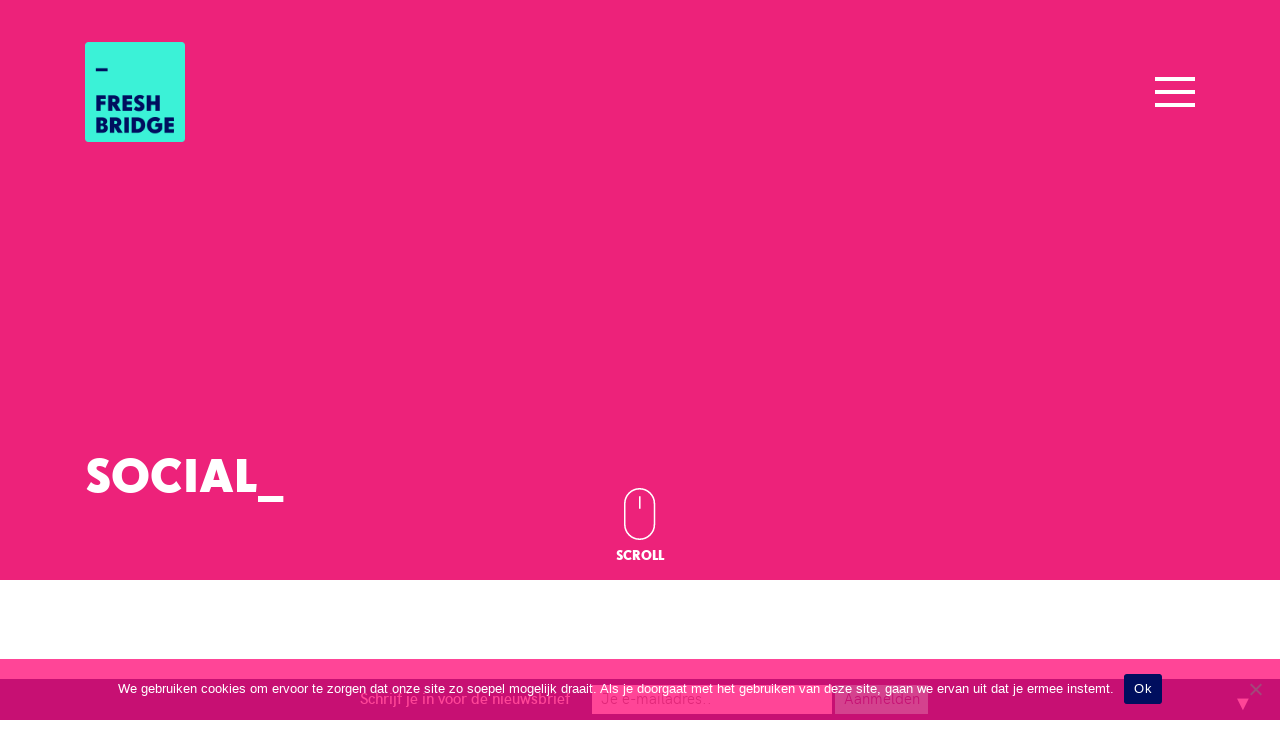

--- FILE ---
content_type: text/html; charset=UTF-8
request_url: https://freshbridge.nl/tag/social/
body_size: 10381
content:

<!DOCTYPE html>
<html lang="nl-NL">

<head>
	<meta charset="UTF-8">
	<meta name="viewport" content="width=device-width, initial-scale=1">
	<link rel="profile" href="http://gmpg.org/xfn/11">
	<meta name='robots' content='index, follow, max-image-preview:large, max-snippet:-1, max-video-preview:-1' />

	<!-- This site is optimized with the Yoast SEO plugin v23.9 - https://yoast.com/wordpress/plugins/seo/ -->
	<title>social Archives - Fresh Bridge</title>
	<link rel="canonical" href="https://freshbridge.nl/tag/social/" />
	<meta property="og:locale" content="nl_NL" />
	<meta property="og:type" content="article" />
	<meta property="og:title" content="social Archives - Fresh Bridge" />
	<meta property="og:url" content="https://freshbridge.nl/tag/social/" />
	<meta property="og:site_name" content="Fresh Bridge" />
	<meta name="twitter:card" content="summary_large_image" />
	<script type="application/ld+json" class="yoast-schema-graph">{"@context":"https://schema.org","@graph":[{"@type":"CollectionPage","@id":"https://freshbridge.nl/tag/social/","url":"https://freshbridge.nl/tag/social/","name":"social Archives - Fresh Bridge","isPartOf":{"@id":"https://freshbridge.nl/#website"},"breadcrumb":{"@id":"https://freshbridge.nl/tag/social/#breadcrumb"},"inLanguage":"nl-NL"},{"@type":"BreadcrumbList","@id":"https://freshbridge.nl/tag/social/#breadcrumb","itemListElement":[{"@type":"ListItem","position":1,"name":"Home","item":"https://freshbridge.nl/"},{"@type":"ListItem","position":2,"name":"social"}]},{"@type":"WebSite","@id":"https://freshbridge.nl/#website","url":"https://freshbridge.nl/","name":"Fresh Bridge","description":"","publisher":{"@id":"https://freshbridge.nl/#organization"},"potentialAction":[{"@type":"SearchAction","target":{"@type":"EntryPoint","urlTemplate":"https://freshbridge.nl/?s={search_term_string}"},"query-input":{"@type":"PropertyValueSpecification","valueRequired":true,"valueName":"search_term_string"}}],"inLanguage":"nl-NL"},{"@type":"Organization","@id":"https://freshbridge.nl/#organization","name":"Fresh Bridge","url":"https://freshbridge.nl/","logo":{"@type":"ImageObject","inLanguage":"nl-NL","@id":"https://freshbridge.nl/#/schema/logo/image/","url":"https://freshbridge.nl/wp-content/uploads/2021/03/icon_512x512.png","contentUrl":"https://freshbridge.nl/wp-content/uploads/2021/03/icon_512x512.png","width":512,"height":512,"caption":"Fresh Bridge"},"image":{"@id":"https://freshbridge.nl/#/schema/logo/image/"},"sameAs":["https://www.facebook.com/FreshBridge/","https://www.instagram.com/fresh_bridge/","https://www.linkedin.com/company/968905/"]}]}</script>
	<!-- / Yoast SEO plugin. -->


<link rel='dns-prefetch' href='//unpkg.com' />
<link rel='dns-prefetch' href='//use.fontawesome.com' />
<style id='wp-img-auto-sizes-contain-inline-css' type='text/css'>
img:is([sizes=auto i],[sizes^="auto," i]){contain-intrinsic-size:3000px 1500px}
/*# sourceURL=wp-img-auto-sizes-contain-inline-css */
</style>
<style id='wp-emoji-styles-inline-css' type='text/css'>

	img.wp-smiley, img.emoji {
		display: inline !important;
		border: none !important;
		box-shadow: none !important;
		height: 1em !important;
		width: 1em !important;
		margin: 0 0.07em !important;
		vertical-align: -0.1em !important;
		background: none !important;
		padding: 0 !important;
	}
/*# sourceURL=wp-emoji-styles-inline-css */
</style>
<style id='wp-block-library-inline-css' type='text/css'>
:root{--wp-block-synced-color:#7a00df;--wp-block-synced-color--rgb:122,0,223;--wp-bound-block-color:var(--wp-block-synced-color);--wp-editor-canvas-background:#ddd;--wp-admin-theme-color:#007cba;--wp-admin-theme-color--rgb:0,124,186;--wp-admin-theme-color-darker-10:#006ba1;--wp-admin-theme-color-darker-10--rgb:0,107,160.5;--wp-admin-theme-color-darker-20:#005a87;--wp-admin-theme-color-darker-20--rgb:0,90,135;--wp-admin-border-width-focus:2px}@media (min-resolution:192dpi){:root{--wp-admin-border-width-focus:1.5px}}.wp-element-button{cursor:pointer}:root .has-very-light-gray-background-color{background-color:#eee}:root .has-very-dark-gray-background-color{background-color:#313131}:root .has-very-light-gray-color{color:#eee}:root .has-very-dark-gray-color{color:#313131}:root .has-vivid-green-cyan-to-vivid-cyan-blue-gradient-background{background:linear-gradient(135deg,#00d084,#0693e3)}:root .has-purple-crush-gradient-background{background:linear-gradient(135deg,#34e2e4,#4721fb 50%,#ab1dfe)}:root .has-hazy-dawn-gradient-background{background:linear-gradient(135deg,#faaca8,#dad0ec)}:root .has-subdued-olive-gradient-background{background:linear-gradient(135deg,#fafae1,#67a671)}:root .has-atomic-cream-gradient-background{background:linear-gradient(135deg,#fdd79a,#004a59)}:root .has-nightshade-gradient-background{background:linear-gradient(135deg,#330968,#31cdcf)}:root .has-midnight-gradient-background{background:linear-gradient(135deg,#020381,#2874fc)}:root{--wp--preset--font-size--normal:16px;--wp--preset--font-size--huge:42px}.has-regular-font-size{font-size:1em}.has-larger-font-size{font-size:2.625em}.has-normal-font-size{font-size:var(--wp--preset--font-size--normal)}.has-huge-font-size{font-size:var(--wp--preset--font-size--huge)}.has-text-align-center{text-align:center}.has-text-align-left{text-align:left}.has-text-align-right{text-align:right}.has-fit-text{white-space:nowrap!important}#end-resizable-editor-section{display:none}.aligncenter{clear:both}.items-justified-left{justify-content:flex-start}.items-justified-center{justify-content:center}.items-justified-right{justify-content:flex-end}.items-justified-space-between{justify-content:space-between}.screen-reader-text{border:0;clip-path:inset(50%);height:1px;margin:-1px;overflow:hidden;padding:0;position:absolute;width:1px;word-wrap:normal!important}.screen-reader-text:focus{background-color:#ddd;clip-path:none;color:#444;display:block;font-size:1em;height:auto;left:5px;line-height:normal;padding:15px 23px 14px;text-decoration:none;top:5px;width:auto;z-index:100000}html :where(.has-border-color){border-style:solid}html :where([style*=border-top-color]){border-top-style:solid}html :where([style*=border-right-color]){border-right-style:solid}html :where([style*=border-bottom-color]){border-bottom-style:solid}html :where([style*=border-left-color]){border-left-style:solid}html :where([style*=border-width]){border-style:solid}html :where([style*=border-top-width]){border-top-style:solid}html :where([style*=border-right-width]){border-right-style:solid}html :where([style*=border-bottom-width]){border-bottom-style:solid}html :where([style*=border-left-width]){border-left-style:solid}html :where(img[class*=wp-image-]){height:auto;max-width:100%}:where(figure){margin:0 0 1em}html :where(.is-position-sticky){--wp-admin--admin-bar--position-offset:var(--wp-admin--admin-bar--height,0px)}@media screen and (max-width:600px){html :where(.is-position-sticky){--wp-admin--admin-bar--position-offset:0px}}

/*# sourceURL=wp-block-library-inline-css */
</style><style id='global-styles-inline-css' type='text/css'>
:root{--wp--preset--aspect-ratio--square: 1;--wp--preset--aspect-ratio--4-3: 4/3;--wp--preset--aspect-ratio--3-4: 3/4;--wp--preset--aspect-ratio--3-2: 3/2;--wp--preset--aspect-ratio--2-3: 2/3;--wp--preset--aspect-ratio--16-9: 16/9;--wp--preset--aspect-ratio--9-16: 9/16;--wp--preset--color--black: #000000;--wp--preset--color--cyan-bluish-gray: #abb8c3;--wp--preset--color--white: #ffffff;--wp--preset--color--pale-pink: #f78da7;--wp--preset--color--vivid-red: #cf2e2e;--wp--preset--color--luminous-vivid-orange: #ff6900;--wp--preset--color--luminous-vivid-amber: #fcb900;--wp--preset--color--light-green-cyan: #7bdcb5;--wp--preset--color--vivid-green-cyan: #00d084;--wp--preset--color--pale-cyan-blue: #8ed1fc;--wp--preset--color--vivid-cyan-blue: #0693e3;--wp--preset--color--vivid-purple: #9b51e0;--wp--preset--color--primary: #48F1D7;--wp--preset--color--secondary: #02125C;--wp--preset--color--success-color: #36B37E;--wp--preset--color--info-color: #00B8D9;--wp--preset--color--warning-color: #FAAD13;--wp--preset--color--danger-color: #48F1D7;--wp--preset--color--text-color: #183B56;--wp--preset--color--background-color: #48F1D7;--wp--preset--gradient--vivid-cyan-blue-to-vivid-purple: linear-gradient(135deg,rgb(6,147,227) 0%,rgb(155,81,224) 100%);--wp--preset--gradient--light-green-cyan-to-vivid-green-cyan: linear-gradient(135deg,rgb(122,220,180) 0%,rgb(0,208,130) 100%);--wp--preset--gradient--luminous-vivid-amber-to-luminous-vivid-orange: linear-gradient(135deg,rgb(252,185,0) 0%,rgb(255,105,0) 100%);--wp--preset--gradient--luminous-vivid-orange-to-vivid-red: linear-gradient(135deg,rgb(255,105,0) 0%,rgb(207,46,46) 100%);--wp--preset--gradient--very-light-gray-to-cyan-bluish-gray: linear-gradient(135deg,rgb(238,238,238) 0%,rgb(169,184,195) 100%);--wp--preset--gradient--cool-to-warm-spectrum: linear-gradient(135deg,rgb(74,234,220) 0%,rgb(151,120,209) 20%,rgb(207,42,186) 40%,rgb(238,44,130) 60%,rgb(251,105,98) 80%,rgb(254,248,76) 100%);--wp--preset--gradient--blush-light-purple: linear-gradient(135deg,rgb(255,206,236) 0%,rgb(152,150,240) 100%);--wp--preset--gradient--blush-bordeaux: linear-gradient(135deg,rgb(254,205,165) 0%,rgb(254,45,45) 50%,rgb(107,0,62) 100%);--wp--preset--gradient--luminous-dusk: linear-gradient(135deg,rgb(255,203,112) 0%,rgb(199,81,192) 50%,rgb(65,88,208) 100%);--wp--preset--gradient--pale-ocean: linear-gradient(135deg,rgb(255,245,203) 0%,rgb(182,227,212) 50%,rgb(51,167,181) 100%);--wp--preset--gradient--electric-grass: linear-gradient(135deg,rgb(202,248,128) 0%,rgb(113,206,126) 100%);--wp--preset--gradient--midnight: linear-gradient(135deg,rgb(2,3,129) 0%,rgb(40,116,252) 100%);--wp--preset--font-size--small: 13px;--wp--preset--font-size--medium: 22px;--wp--preset--font-size--large: 24px;--wp--preset--font-size--x-large: 42px;--wp--preset--font-size--normal: ;--wp--preset--font-size--huge: 52px;--wp--preset--spacing--20: 0.44rem;--wp--preset--spacing--30: 0.67rem;--wp--preset--spacing--40: 1rem;--wp--preset--spacing--50: 1.5rem;--wp--preset--spacing--60: 2.25rem;--wp--preset--spacing--70: 3.38rem;--wp--preset--spacing--80: 5.06rem;--wp--preset--shadow--natural: 6px 6px 9px rgba(0, 0, 0, 0.2);--wp--preset--shadow--deep: 12px 12px 50px rgba(0, 0, 0, 0.4);--wp--preset--shadow--sharp: 6px 6px 0px rgba(0, 0, 0, 0.2);--wp--preset--shadow--outlined: 6px 6px 0px -3px rgb(255, 255, 255), 6px 6px rgb(0, 0, 0);--wp--preset--shadow--crisp: 6px 6px 0px rgb(0, 0, 0);}:where(.is-layout-flex){gap: 0.5em;}:where(.is-layout-grid){gap: 0.5em;}body .is-layout-flex{display: flex;}.is-layout-flex{flex-wrap: wrap;align-items: center;}.is-layout-flex > :is(*, div){margin: 0;}body .is-layout-grid{display: grid;}.is-layout-grid > :is(*, div){margin: 0;}:where(.wp-block-columns.is-layout-flex){gap: 2em;}:where(.wp-block-columns.is-layout-grid){gap: 2em;}:where(.wp-block-post-template.is-layout-flex){gap: 1.25em;}:where(.wp-block-post-template.is-layout-grid){gap: 1.25em;}.has-black-color{color: var(--wp--preset--color--black) !important;}.has-cyan-bluish-gray-color{color: var(--wp--preset--color--cyan-bluish-gray) !important;}.has-white-color{color: var(--wp--preset--color--white) !important;}.has-pale-pink-color{color: var(--wp--preset--color--pale-pink) !important;}.has-vivid-red-color{color: var(--wp--preset--color--vivid-red) !important;}.has-luminous-vivid-orange-color{color: var(--wp--preset--color--luminous-vivid-orange) !important;}.has-luminous-vivid-amber-color{color: var(--wp--preset--color--luminous-vivid-amber) !important;}.has-light-green-cyan-color{color: var(--wp--preset--color--light-green-cyan) !important;}.has-vivid-green-cyan-color{color: var(--wp--preset--color--vivid-green-cyan) !important;}.has-pale-cyan-blue-color{color: var(--wp--preset--color--pale-cyan-blue) !important;}.has-vivid-cyan-blue-color{color: var(--wp--preset--color--vivid-cyan-blue) !important;}.has-vivid-purple-color{color: var(--wp--preset--color--vivid-purple) !important;}.has-black-background-color{background-color: var(--wp--preset--color--black) !important;}.has-cyan-bluish-gray-background-color{background-color: var(--wp--preset--color--cyan-bluish-gray) !important;}.has-white-background-color{background-color: var(--wp--preset--color--white) !important;}.has-pale-pink-background-color{background-color: var(--wp--preset--color--pale-pink) !important;}.has-vivid-red-background-color{background-color: var(--wp--preset--color--vivid-red) !important;}.has-luminous-vivid-orange-background-color{background-color: var(--wp--preset--color--luminous-vivid-orange) !important;}.has-luminous-vivid-amber-background-color{background-color: var(--wp--preset--color--luminous-vivid-amber) !important;}.has-light-green-cyan-background-color{background-color: var(--wp--preset--color--light-green-cyan) !important;}.has-vivid-green-cyan-background-color{background-color: var(--wp--preset--color--vivid-green-cyan) !important;}.has-pale-cyan-blue-background-color{background-color: var(--wp--preset--color--pale-cyan-blue) !important;}.has-vivid-cyan-blue-background-color{background-color: var(--wp--preset--color--vivid-cyan-blue) !important;}.has-vivid-purple-background-color{background-color: var(--wp--preset--color--vivid-purple) !important;}.has-black-border-color{border-color: var(--wp--preset--color--black) !important;}.has-cyan-bluish-gray-border-color{border-color: var(--wp--preset--color--cyan-bluish-gray) !important;}.has-white-border-color{border-color: var(--wp--preset--color--white) !important;}.has-pale-pink-border-color{border-color: var(--wp--preset--color--pale-pink) !important;}.has-vivid-red-border-color{border-color: var(--wp--preset--color--vivid-red) !important;}.has-luminous-vivid-orange-border-color{border-color: var(--wp--preset--color--luminous-vivid-orange) !important;}.has-luminous-vivid-amber-border-color{border-color: var(--wp--preset--color--luminous-vivid-amber) !important;}.has-light-green-cyan-border-color{border-color: var(--wp--preset--color--light-green-cyan) !important;}.has-vivid-green-cyan-border-color{border-color: var(--wp--preset--color--vivid-green-cyan) !important;}.has-pale-cyan-blue-border-color{border-color: var(--wp--preset--color--pale-cyan-blue) !important;}.has-vivid-cyan-blue-border-color{border-color: var(--wp--preset--color--vivid-cyan-blue) !important;}.has-vivid-purple-border-color{border-color: var(--wp--preset--color--vivid-purple) !important;}.has-vivid-cyan-blue-to-vivid-purple-gradient-background{background: var(--wp--preset--gradient--vivid-cyan-blue-to-vivid-purple) !important;}.has-light-green-cyan-to-vivid-green-cyan-gradient-background{background: var(--wp--preset--gradient--light-green-cyan-to-vivid-green-cyan) !important;}.has-luminous-vivid-amber-to-luminous-vivid-orange-gradient-background{background: var(--wp--preset--gradient--luminous-vivid-amber-to-luminous-vivid-orange) !important;}.has-luminous-vivid-orange-to-vivid-red-gradient-background{background: var(--wp--preset--gradient--luminous-vivid-orange-to-vivid-red) !important;}.has-very-light-gray-to-cyan-bluish-gray-gradient-background{background: var(--wp--preset--gradient--very-light-gray-to-cyan-bluish-gray) !important;}.has-cool-to-warm-spectrum-gradient-background{background: var(--wp--preset--gradient--cool-to-warm-spectrum) !important;}.has-blush-light-purple-gradient-background{background: var(--wp--preset--gradient--blush-light-purple) !important;}.has-blush-bordeaux-gradient-background{background: var(--wp--preset--gradient--blush-bordeaux) !important;}.has-luminous-dusk-gradient-background{background: var(--wp--preset--gradient--luminous-dusk) !important;}.has-pale-ocean-gradient-background{background: var(--wp--preset--gradient--pale-ocean) !important;}.has-electric-grass-gradient-background{background: var(--wp--preset--gradient--electric-grass) !important;}.has-midnight-gradient-background{background: var(--wp--preset--gradient--midnight) !important;}.has-small-font-size{font-size: var(--wp--preset--font-size--small) !important;}.has-medium-font-size{font-size: var(--wp--preset--font-size--medium) !important;}.has-large-font-size{font-size: var(--wp--preset--font-size--large) !important;}.has-x-large-font-size{font-size: var(--wp--preset--font-size--x-large) !important;}
/*# sourceURL=global-styles-inline-css */
</style>

<style id='classic-theme-styles-inline-css' type='text/css'>
/*! This file is auto-generated */
.wp-block-button__link{color:#fff;background-color:#32373c;border-radius:9999px;box-shadow:none;text-decoration:none;padding:calc(.667em + 2px) calc(1.333em + 2px);font-size:1.125em}.wp-block-file__button{background:#32373c;color:#fff;text-decoration:none}
/*# sourceURL=/wp-includes/css/classic-themes.min.css */
</style>
<link rel='stylesheet' id='cookie-notice-front-css' href='https://freshbridge.nl/wp-content/plugins/cookie-notice/css/front.min.css?ver=2.5.4' type='text/css' media='all' />
<link rel='stylesheet' id='font-awesome-free-css' href='//use.fontawesome.com/releases/v5.6.1/css/all.css?ver=6.9' type='text/css' media='all' />
<link rel='stylesheet' id='freshbridge-styles-css' href='https://freshbridge.nl/wp-content/themes/freshbridge/css/theme.min.css?ver=1.1.1.1700554627' type='text/css' media='all' />
<link rel='stylesheet' id='swiper-css' href='https://unpkg.com/swiper@6.4.15/swiper-bundle.min.css' type='text/css' media='' />
<link rel='stylesheet' id='aos-css' href='https://unpkg.com/aos@2.3.1/dist/aos.css' type='text/css' media='' />
<script type="text/javascript" id="cookie-notice-front-js-before">
/* <![CDATA[ */
var cnArgs = {"ajaxUrl":"https:\/\/freshbridge.nl\/wp-admin\/admin-ajax.php","nonce":"76516bc9f8","hideEffect":"none","position":"bottom","onScroll":false,"onScrollOffset":100,"onClick":false,"cookieName":"cookie_notice_accepted","cookieTime":2592000,"cookieTimeRejected":2592000,"globalCookie":false,"redirection":false,"cache":false,"revokeCookies":false,"revokeCookiesOpt":"automatic"};

//# sourceURL=cookie-notice-front-js-before
/* ]]> */
</script>
<script type="text/javascript" src="https://freshbridge.nl/wp-content/plugins/cookie-notice/js/front.min.js?ver=2.5.4" id="cookie-notice-front-js"></script>
<script type="text/javascript" src="https://freshbridge.nl/wp-includes/js/jquery/jquery.min.js?ver=3.7.1" id="jquery-core-js"></script>
<script type="text/javascript" src="https://unpkg.com/swiper@6.4.15/swiper-bundle.min.js" id="swiper-js"></script>
<script type="text/javascript" src="https://unpkg.com/aos@2.3.1/dist/aos.js" id="aos-js"></script>
<meta name="mobile-web-app-capable" content="yes">
<meta name="apple-mobile-web-app-capable" content="yes">
<meta name="apple-mobile-web-app-title" content="Fresh Bridge - ">

<!-- Meta Pixel Code -->
<script type='text/javascript'>
!function(f,b,e,v,n,t,s){if(f.fbq)return;n=f.fbq=function(){n.callMethod?
n.callMethod.apply(n,arguments):n.queue.push(arguments)};if(!f._fbq)f._fbq=n;
n.push=n;n.loaded=!0;n.version='2.0';n.queue=[];t=b.createElement(e);t.async=!0;
t.src=v;s=b.getElementsByTagName(e)[0];s.parentNode.insertBefore(t,s)}(window,
document,'script','https://connect.facebook.net/en_US/fbevents.js?v=next');
</script>
<!-- End Meta Pixel Code -->

      <script type='text/javascript'>
        var url = window.location.origin + '?ob=open-bridge';
        fbq('set', 'openbridge', '524976230992515', url);
      </script>
    <script type='text/javascript'>fbq('init', '524976230992515', {}, {
    "agent": "wordpress-6.9-4.0.1"
})</script><script type='text/javascript'>
    fbq('track', 'PageView', []);
  </script>
<!-- Meta Pixel Code -->
<noscript>
<img height="1" width="1" style="display:none" alt="fbpx"
src="https://www.facebook.com/tr?id=524976230992515&ev=PageView&noscript=1" />
</noscript>
<!-- End Meta Pixel Code -->
<style>#mailchimp-top-bar form,#mailchimp-top-bar input,#mailchimp-top-bar label{box-shadow:none;box-sizing:border-box;float:none;font-size:100%;height:auto;line-height:normal;margin:0;outline:0;padding:0;text-shadow:none;vertical-align:middle}#mailchimp-top-bar input,#mailchimp-top-bar label{display:inline-block!important;vertical-align:middle!important;width:auto}#mailchimp-top-bar form{margin:0!important;padding:0!important;text-align:center}#mailchimp-top-bar label{margin:0 6px 0 0}#mailchimp-top-bar .mctb-button,#mailchimp-top-bar .mctb-email,#mailchimp-top-bar input,#mailchimp-top-bar input[type=email],#mailchimp-top-bar input[type=text]{background:#fff;border:1px solid #fff;height:auto;margin:0 0 0 6px}#mailchimp-top-bar .mctb-email{max-width:240px!important;width:100%}#mailchimp-top-bar .mctb-button{cursor:pointer;margin-left:0}#mailchimp-top-bar .mctb-email-confirm{display:none!important}#mailchimp-top-bar.mctb-small{font-size:10px}#mailchimp-top-bar.mctb-small .mctb-bar{padding:5px 6px}#mailchimp-top-bar.mctb-small .mctb-button{padding:4px 12px}#mailchimp-top-bar.mctb-small .mctb-email,#mailchimp-top-bar.mctb-small .mctb-label,#mailchimp-top-bar.mctb-small input{padding:4px 6px!important}#mailchimp-top-bar.mctb-small input,#mailchimp-top-bar.mctb-small label{font-size:12px}#mailchimp-top-bar.mctb-small .mctb-close{font-size:16px;padding:4px 12px}#mailchimp-top-bar.mctb-medium{font-size:12.5px}#mailchimp-top-bar.mctb-medium .mctb-bar{padding:6.25px 7.5px}#mailchimp-top-bar.mctb-medium .mctb-button{padding:5px 15px}#mailchimp-top-bar.mctb-medium .mctb-email,#mailchimp-top-bar.mctb-medium .mctb-label,#mailchimp-top-bar.mctb-medium input{padding:5px 7.5px!important}#mailchimp-top-bar.mctb-medium input,#mailchimp-top-bar.mctb-medium label{font-size:15px}#mailchimp-top-bar.mctb-medium .mctb-close{font-size:20px;padding:5px 15px}#mailchimp-top-bar.mctb-big{font-size:15px}#mailchimp-top-bar.mctb-big .mctb-bar{padding:7.5px 9px}#mailchimp-top-bar.mctb-big .mctb-button{padding:6px 18px}#mailchimp-top-bar.mctb-big .mctb-email,#mailchimp-top-bar.mctb-big .mctb-label,#mailchimp-top-bar.mctb-big input{padding:6px 9px!important}#mailchimp-top-bar.mctb-big input,#mailchimp-top-bar.mctb-big label{font-size:18px}#mailchimp-top-bar.mctb-big .mctb-close{font-size:24px;padding:6px 18px}@media (max-width:580px){#mailchimp-top-bar .mctb-email,#mailchimp-top-bar .mctb-label,#mailchimp-top-bar input,#mailchimp-top-bar label{max-width:100%!important;width:100%}#mailchimp-top-bar .mctb-email,#mailchimp-top-bar input{margin:6px 0 0!important}}@media (max-width:860px){#mailchimp-top-bar.multiple-input-fields .mctb-label{display:block!important;margin:0 0 6px}}.admin-bar .mctb{z-index:99998}.admin-bar .mctb-position-top{top:32px}@media screen and (max-width:782px){.admin-bar .mctb-position-top{top:46px}}@media screen and (max-width:600px){.admin-bar .mctb-position-top.mctb-sticky{top:0}}.mctb{background:transparent;left:0;margin:0;position:absolute;right:0;text-align:center;top:0;width:100%;z-index:100000}.mctb-bar{overflow:hidden;position:relative;width:100%}.mctb-sticky{position:fixed}.mctb-position-bottom{bottom:0;position:fixed;top:auto}.mctb-position-bottom .mctb-bar{clear:both}.mctb-response{left:0;position:absolute;top:0;transition-duration:.8s;width:100%;z-index:100}.mctb-close{clear:both;cursor:pointer;display:inline-block;float:right;line-height:normal;margin-right:12px;z-index:10}.mctb-icon-inside-bar.mctb-position-bottom .mctb-bar{bottom:0;position:absolute}.mctb-icon-inside-bar .mctb-close{float:none;position:absolute;right:0;top:0}.mctb-bar,.mctb-response,.mctb-close{background:#000e5e!important;}.mctb-bar,.mctb-label,.mctb-close{color:#ffffff!important;}.mctb-button{background:#3bf2d7!important;border-color:#3bf2d7!important;}.mctb-email:focus{outline-color:#3bf2d7!important;}.mctb-button{color: #000e5e!important;}</style>
<link rel="icon" href="https://freshbridge.nl/wp-content/themes/freshbridge/images/icons/favicon.png" sizes="32x32" />
<link rel="icon" href="https://freshbridge.nl/wp-content/themes/freshbridge/images/icons/icon_60x60.png" sizes="192x192" />
<link rel="apple-touch-icon" href="https://freshbridge.nl/wp-content/themes/freshbridge/images/icons/icon_60x60.png" />
<meta name="msapplication-TileImage" content="https://freshbridge.nl/wp-content/themes/freshbridge/images/icons/icon_60x60.png" />
		<style type="text/css" id="wp-custom-css">
			.block-vacatures .vacature-list .list-item .type {
	flex: 0 1 18%;
}		</style>
		
	<meta name="facebook-domain-verification" content="k5g19g09a6zsgvl1jzaupotu86xvvr" />

	<!-- Global site tag (gtag.js) - Google Analytics -->
	<script async src="https://www.googletagmanager.com/gtag/js?id=G-8W5N9WKL05"></script>
	<script>
		window.dataLayer = window.dataLayer || [];

		function gtag() {
			dataLayer.push(arguments);
		}
		gtag('js', new Date());

		gtag('config', 'G-8W5N9WKL05');
	</script>



	<!-- Meta Pixel Code -->
	<script>
		! function(f, b, e, v, n, t, s) {
			if (f.fbq) return;
			n = f.fbq = function() {
				n.callMethod ?
					n.callMethod.apply(n, arguments) : n.queue.push(arguments)
			};
			if (!f._fbq) f._fbq = n;
			n.push = n;
			n.loaded = !0;
			n.version = '2.0';
			n.queue = [];
			t = b.createElement(e);
			t.async = !0;
			t.src = v;
			s = b.getElementsByTagName(e)[0];
			s.parentNode.insertBefore(t, s)
		}(window, document, 'script',
			'https://connect.facebook.net/en_US/fbevents.js');
		fbq('init', '524976230992515');
		fbq('track', 'PageView');
	</script>
	<noscript><img height="1" width="1" style="display:none" src="https://www.facebook.com/tr?id=524976230992515&ev=PageView&noscript=1" /></noscript>
	<!-- End Meta Pixel Code -->
	<!-- Leadinfo tracking code -->
	<script>
		(function(l, e, a, d, i, n, f, o) {
			if (!l[i]) {
				l.GlobalLeadinfoNamespace = l.GlobalLeadinfoNamespace || [];
				l.GlobalLeadinfoNamespace.push(i);
				l[i] = function() {
					(l[i].q = l[i].q || []).push(arguments)
				};
				l[i].t = l[i].t || n;
				l[i].q = l[i].q || [];
				o = e.createElement(a);
				f = e.getElementsByTagName(a)[0];
				o.async = 1;
				o.src = d;
				f.parentNode.insertBefore(o, f);
			}
		}(window, document, "script", "https://cdn.leadinfo.net/ping.js", "leadinfo", "LI-646C8BAF9FA98"));
	</script>


</head>

<body class="archive tag-social tag-21 wp-custom-logo wp-embed-responsive wp-theme-freshbridge cookies-not-set group-blog hfeed">
	
	<div class="site" id="page">

		<!--start:header-->
		<header class="header header-transparent">
			<!--start:navBar-->
			<nav class="navbar navbar-dark">
				<div class="container">
					<a class="navbar-brand" href="https://freshbridge.nl/">
						<img src="https://freshbridge.nl/wp-content/uploads/2021/03/icon_512x512.png" alt="Fresh Bridge" class="logo" />					</a>

					<button class="navbar-toggler" type="button">
						<svg width="40" height="30" fill="none" xmlns="http://www.w3.org/2000/svg">
							<path fill="currentcolor" d="M0 0h40v4H0zM0 13h40v4H0zM0 26h40v4H0z" />
						</svg>
					</button>

					<div class="navbar-collapse" id="navbarModal">
						<div class="navbar-modal-wrapper">
							<div class="navbar-container">
								<div class="container h-100">

									<div class="close-button">
										<button class="navbar-toggler border-none" type="button">
											<img src="https://freshbridge.nl/wp-content/themes/freshbridge/images/menu/close.svg" alt="close" />
										</button>
									</div>

									<div class="navbar-content">
										<div class="row align-items-center h-100 justify-content-around">
											<div class="col-xl-3 offset-xl-3 col-md-6  order-md-2">

												<div class="menu-container"><ul id="main-menu" class="navbar-nav"><li itemscope="itemscope" itemtype="https://www.schema.org/SiteNavigationElement" id="menu-item-1721" class="menu-item menu-item-type-post_type menu-item-object-page menu-item-home menu-item-1721 nav-item"><a title="Home" href="https://freshbridge.nl/" class="nav-link">Home</a></li>
<li itemscope="itemscope" itemtype="https://www.schema.org/SiteNavigationElement" id="menu-item-699" class="menu-item menu-item-type-post_type menu-item-object-page menu-item-699 nav-item"><a title="Ons werk" href="https://freshbridge.nl/werk/" class="nav-link">Ons werk</a></li>
<li itemscope="itemscope" itemtype="https://www.schema.org/SiteNavigationElement" id="menu-item-719" class="menu-item menu-item-type-post_type menu-item-object-page menu-item-719 nav-item"><a title="Ons team" href="https://freshbridge.nl/ons-team/" class="nav-link">Ons team</a></li>
<li itemscope="itemscope" itemtype="https://www.schema.org/SiteNavigationElement" id="menu-item-663" class="menu-item menu-item-type-post_type menu-item-object-page menu-item-663 nav-item"><a title="Vacatures" href="https://freshbridge.nl/vacatures/" class="nav-link">Vacatures</a></li>
<li itemscope="itemscope" itemtype="https://www.schema.org/SiteNavigationElement" id="menu-item-700" class="menu-item menu-item-type-post_type menu-item-object-page current_page_parent menu-item-700 nav-item"><a title="Nieuws" href="https://freshbridge.nl/nieuws/" class="nav-link">Nieuws</a></li>
<li itemscope="itemscope" itemtype="https://www.schema.org/SiteNavigationElement" id="menu-item-717" class="menu-item menu-item-type-post_type menu-item-object-page menu-item-717 nav-item"><a title="Contact" href="https://freshbridge.nl/contact/" class="nav-link">Contact</a></li>
</ul></div>
											</div>
											<div class="col-xl-3 col-md-6 order-md-1">
												<div class="yoast-social social">
																<a href="https://www.facebook.com/FreshBridge/">
				<i class="fab fa-facebook"></i>
			</a>
					<a href="https://www.instagram.com/fresh_bridge/">
				<i class="fab fa-instagram"></i>
			</a>
					<a href="https://www.linkedin.com/company/968905/">
				<i class="fab fa-linkedin-in"></i>
			</a>
														</div>
												<div class="sidebar">
																											<div id="text-2" class="menu-sidebar-widget widget_text ">			<div class="textwidget"><h4>Mail ons</h4>
<p><a href="mailto:info@freshbridge.nl">info@freshbridge.nl</a></p>
<h4>Bel ons</h4>
<p><a href="tel:0707620269">070-7620269</a></p>
</div>
		</div>																									</div>
											</div>
										</div>
									</div>

								</div>
							</div>
						</div>
					</div>
				</div>
			</nav>
			<!--end:navBar-->
		</header>
<div class="wrapper" id="archive-wrapper">
	<div id="content">

		
<header class="entry-header page-header portfolio-header   " style="background-image: url(''); ">

  

  <div class="container h-100">

    <a data-aos="fade-up" href="#main" data-target="#main" data-toggle="scroll" class="scroll-icon d-none d-lg-block">
      scroll    </a>

    <div class="header-title">
      <h1 class="portfolio-title underscore underscore-white">social</h1>
    </div>
  </div>

</header>
		<main class="site-main" id="main">
			<div class="container">				

									<div class="row">
					
												
															<div class="col-xl-4 col-lg-6 col-md-12 col-sm-12">
														
								
<a href="https://freshbridge.nl/playbook-generatie-alpha/" class="square square-post post-4825 post type-post status-publish format-standard hentry category-playbook tag-29 tag-advertising tag-demographics tag-marketing-expert tag-marketing-inzichten tag-rapport tag-social tag-social-media tag-social-media-gebruik tag-social-numbers tag-statistics tag-statistieken tag-trends" style="background-image:url(https://freshbridge.nl/wp-content/uploads/2024/07/freshbridge_three_kids_different_ethnicity_playing_on_the_table_1b75d048-f2cd-4c94-91c5-22f5f038d35a.webp); ">

        <div class="square-hover-img" style="background-image:url(https://freshbridge.nl/wp-content/uploads/2024/07/alpha-660x616.png)"></div>
	
	<div class="square-overlay">
        <h3 class="square-title text-white">Playbook: Generatie alpha</h3>        <h4 class="square-subtitle text-white"></h4>
	</div>
</a>
	

							</div>
						
															<div class="col-xl-4 col-lg-6 col-md-12 col-sm-12">
														
								
<a href="https://freshbridge.nl/playbook-social-numbers-2024/" class="square square-post post-4759 post type-post status-publish format-standard has-post-thumbnail hentry category-playbook tag-29 tag-advertising tag-demographics tag-marketing-expert tag-marketing-inzichten tag-rapport tag-social tag-social-media tag-social-media-gebruik tag-social-numbers tag-statistics tag-statistieken tag-trends" style="background-image:url(https://freshbridge.nl/wp-content/uploads/2023/11/freshbridge_a_cinematic_medium_shot_photograph_of_two_people_sm_12979fc3-e216-48d4-95d7-89e053d52bf8.png); ">

        <div class="square-hover-img" style="background-image:url(https://freshbridge.nl/wp-content/uploads/2023/11/playbook-two-tone-660x660.png)"></div>
	
	<div class="square-overlay">
        <h3 class="square-title text-white">Playbook: Social Numbers 2024</h3>        <h4 class="square-subtitle text-white"></h4>
	</div>
</a>
	

							</div>
						
															<div class="col-xl-4 col-lg-6 col-md-12 col-sm-12">
														
								
<a href="https://freshbridge.nl/playbook-social-numbers-2023-en/" class="square square-post post-4725 post type-post status-publish format-standard has-post-thumbnail hentry category-playbook tag-advertising tag-demographics tag-rapport tag-social tag-social-media tag-social-numbers tag-statistics" style="background-image:url(https://freshbridge.nl/wp-content/uploads/2023/11/freshbridge_a_cinematic_medium_shot_photograph_of_two_people_sm_12979fc3-e216-48d4-95d7-89e053d52bf8.png); ">

        <div class="square-hover-img" style="background-image:url(https://freshbridge.nl/wp-content/uploads/2023/11/playbook-two-tone-660x660.png)"></div>
	
	<div class="square-overlay">
        <h3 class="square-title text-white">Playbook: Social Numbers 2023 (EN)</h3>        <h4 class="square-subtitle text-white"></h4>
	</div>
</a>
	

							</div>
						
															<div class="col-xl-4 col-lg-6 col-md-12 col-sm-12">
														
								
<a href="https://freshbridge.nl/playbook-social-numbers-2023-update/" class="square square-post post-4689 post type-post status-publish format-standard has-post-thumbnail hentry category-playbook tag-advertising tag-demographics tag-rapport tag-social tag-social-media tag-social-numbers tag-statistics" style="background-image:url(https://freshbridge.nl/wp-content/uploads/2023/11/freshbridge_a_cinematic_medium_shot_photograph_of_two_people_sm_12979fc3-e216-48d4-95d7-89e053d52bf8.png); ">

        <div class="square-hover-img" style="background-image:url(https://freshbridge.nl/wp-content/uploads/2023/11/playbook-two-tone-660x660.png)"></div>
	
	<div class="square-overlay">
        <h3 class="square-title text-white">Playbook: Social Numbers 2023</h3>        <h4 class="square-subtitle text-white"></h4>
	</div>
</a>
	

							</div>
						
					</div>
							</div>
		</main>

		<!-- The pagination component -->
		
	</div>
</div>


<!--start:section footer-->
<footer id="footer" class="footer footer-dark">

	
	<div class="wrapper" id="wrapper-footer-full">
		<div class="container">
			<div id="footer-full-content">
				<div class="row">
					<div class="col-lg-3 col-md-4">
						<div class="footer-left">
							<div class="footer-left-content">
								<div class="menu-container"><ul id="footer-menu" class="navbar-nav"><li itemscope="itemscope" itemtype="https://www.schema.org/SiteNavigationElement" id="menu-item-1719" class="menu-item menu-item-type-post_type menu-item-object-page menu-item-home menu-item-1719 nav-item"><a title="Home" href="https://freshbridge.nl/" class="nav-link">Home</a></li>
<li itemscope="itemscope" itemtype="https://www.schema.org/SiteNavigationElement" id="menu-item-2231" class="menu-item menu-item-type-post_type menu-item-object-page menu-item-2231 nav-item"><a title="Ons Werk" href="https://freshbridge.nl/portfolio/" class="nav-link">Ons Werk</a></li>
<li itemscope="itemscope" itemtype="https://www.schema.org/SiteNavigationElement" id="menu-item-2234" class="menu-item menu-item-type-post_type menu-item-object-page menu-item-2234 nav-item"><a title="Vacatures" href="https://freshbridge.nl/vacatures/" class="nav-link">Vacatures</a></li>
<li itemscope="itemscope" itemtype="https://www.schema.org/SiteNavigationElement" id="menu-item-2232" class="menu-item menu-item-type-post_type menu-item-object-page menu-item-2232 nav-item"><a title="Team" href="https://freshbridge.nl/ons-team/" class="nav-link">Team</a></li>
<li itemscope="itemscope" itemtype="https://www.schema.org/SiteNavigationElement" id="menu-item-2233" class="menu-item menu-item-type-post_type menu-item-object-page menu-item-2233 nav-item"><a title="Contact" href="https://freshbridge.nl/contact/" class="nav-link">Contact</a></li>
</ul></div>
								<div class="yoast-social">
												<a href="https://www.facebook.com/FreshBridge/">
				<i class="fab fa-facebook"></i>
			</a>
					<a href="https://www.instagram.com/fresh_bridge/">
				<i class="fab fa-instagram"></i>
			</a>
					<a href="https://www.linkedin.com/company/968905/">
				<i class="fab fa-linkedin-in"></i>
			</a>
										</div>
							</div>
						</div>
					</div>

					<div class="col-lg-3 offset-lg-3 col-md-4 col-sm-6 col-xs-12">
						<div class="footer-right">
															<div id="text-3" class="footer-widget widget_text">			<div class="textwidget"><p>070-7620269<br />
<a href="mailto:info@freshbridge.nl">info@freshbridge.nl</a></p>
<p>Caballero Fabriek<br />
Saturnusstraat 60, Unit 19<br />
2516 AH, Den Haag</p>
</div>
		</div>													</div>
					</div>
					<div class="col-lg-3 col-md-4 col-sm-6 col-xs-12">
						<div class="footer-logo">
							<a href="https://freshbridge.nl/">
								<img src="https://freshbridge.nl/wp-content/uploads/2021/03/icon_512x512.png" alt="Fresh Bridge" class="logo" />							</a>
						</div>
					</div>
				</div>
			</div>
		</div>
	</div>

	<div class="footer-bottom">
		<div class="container">
			<div class="row">
				<div class="col-sm-6">
					<div class="footer-copyright">
													<div id="text-4" class="footer-widget widget_text">			<div class="textwidget"><p><a href="https://freshbridge.nl/wp-content/uploads/2023/09/230725_AVW.pdf">Algemene Voorwaarden</a></p>
<p>Copyright 2023 © Fresh Bridge</p>
</div>
		</div>											</div>
				</div>

				<div class="col-sm-6">
					<div class="footer-rf">
						<p><a href="https://redfactory.nl">Manufactured by Red Factory</a></p>
					</div>
				</div>
			</div>
		</div>
	</div>
	</div>
</footer>
</div>

		<!-- Mailchimp Top Bar v1.6.2 - https://wordpress.org/plugins/mailchimp-top-bar/ -->
		<div id="mailchimp-top-bar" class="mctb mctb-position-bottom mctb-medium">
		<div class="mctb-bar" >
			<form method="post" >
										<label class="mctb-label" for="mailchimp-top-bar__email">Schrijf je in voor de nieuwsbrief</label>
										<input type="email" name="email"
						   placeholder="Je e-mailadres.."
						   class="mctb-email" required id="mailchimp-top-bar__email"/>
					<input type="text" name="email_confirm" placeholder="Confirm your email" value="" autocomplete="off"
						   tabindex="-1" class="mctb-email-confirm"/>
										<input type="submit" value="Aanmelden"
						   class="mctb-button"/>
										<input type="hidden" name="_mctb" value="1"/>
					<input type="hidden" name="_mctb_no_js" value="1"/>
					<input type="hidden" name="_mctb_timestamp" value="1769818553"/>
				</form>
							</div>
		</div>
		<!-- / Mailchimp Top Bar -->
<script type="speculationrules">
{"prefetch":[{"source":"document","where":{"and":[{"href_matches":"/*"},{"not":{"href_matches":["/wp-*.php","/wp-admin/*","/wp-content/uploads/*","/wp-content/*","/wp-content/plugins/*","/wp-content/themes/freshbridge/*","/*\\?(.+)"]}},{"not":{"selector_matches":"a[rel~=\"nofollow\"]"}},{"not":{"selector_matches":".no-prefetch, .no-prefetch a"}}]},"eagerness":"conservative"}]}
</script>
                <!-- Leadinfo tracking code -->
                <script> (function(l,e,a,d,i,n,f,o){if(!l[i]){l.GlobalLeadinfoNamespace=l.GlobalLeadinfoNamespace||[]; l.GlobalLeadinfoNamespace.push(i);l[i]=function(){(l[i].q=l[i].q||[]).push(arguments)};l[i].t=l[i].t||n; l[i].q=l[i].q||[];o=e.createElement(a);f=e.getElementsByTagName(a)[0];o.async=1;o.src=d;f.parentNode.insertBefore(o,f);} }(window,document,"script","https://cdn.leadinfo.net/ping.js","leadinfo","LI-646C8BAF9FA98")); </script>
                    <!-- Meta Pixel Event Code -->
    <script type='text/javascript'>
        document.addEventListener( 'wpcf7mailsent', function( event ) {
        if( "fb_pxl_code" in event.detail.apiResponse){
          eval(event.detail.apiResponse.fb_pxl_code);
        }
      }, false );
    </script>
    <!-- End Meta Pixel Event Code -->
    <div id='fb-pxl-ajax-code'></div><script type="text/javascript" src="https://unpkg.com/bootstrap@4.6.0/dist/js/bootstrap.min.js" id="bootstrap-js"></script>
<script type="text/javascript" src="https://freshbridge.nl/wp-content/themes/freshbridge/js/theme.min.js?ver=1.1.1.1700554629" id="freshbridge-scripts-js"></script>
<script type="text/javascript" id="mailchimp-top-bar-js-extra">
/* <![CDATA[ */
var mctb = {"cookieLength":"365","icons":{"hide":"&#x25BC;","show":"&#x25B2;"},"position":"bottom","state":{"submitted":false,"success":false}};
//# sourceURL=mailchimp-top-bar-js-extra
/* ]]> */
</script>
<script type="text/javascript" defer src="https://freshbridge.nl/wp-content/plugins/mailchimp-top-bar/assets/script.js?ver=1.6.2" id="mailchimp-top-bar-js"></script>
<script type="text/javascript" async data-no-optimize="1" src="https://freshbridge.nl/wp-content/plugins/perfmatters/vendor/instant-page/pminstantpage.min.js?ver=2.3.6" id="perfmatters-instant-page-js"></script>
<script id="wp-emoji-settings" type="application/json">
{"baseUrl":"https://s.w.org/images/core/emoji/17.0.2/72x72/","ext":".png","svgUrl":"https://s.w.org/images/core/emoji/17.0.2/svg/","svgExt":".svg","source":{"concatemoji":"https://freshbridge.nl/wp-includes/js/wp-emoji-release.min.js?ver=6.9"}}
</script>
<script type="module">
/* <![CDATA[ */
/*! This file is auto-generated */
const a=JSON.parse(document.getElementById("wp-emoji-settings").textContent),o=(window._wpemojiSettings=a,"wpEmojiSettingsSupports"),s=["flag","emoji"];function i(e){try{var t={supportTests:e,timestamp:(new Date).valueOf()};sessionStorage.setItem(o,JSON.stringify(t))}catch(e){}}function c(e,t,n){e.clearRect(0,0,e.canvas.width,e.canvas.height),e.fillText(t,0,0);t=new Uint32Array(e.getImageData(0,0,e.canvas.width,e.canvas.height).data);e.clearRect(0,0,e.canvas.width,e.canvas.height),e.fillText(n,0,0);const a=new Uint32Array(e.getImageData(0,0,e.canvas.width,e.canvas.height).data);return t.every((e,t)=>e===a[t])}function p(e,t){e.clearRect(0,0,e.canvas.width,e.canvas.height),e.fillText(t,0,0);var n=e.getImageData(16,16,1,1);for(let e=0;e<n.data.length;e++)if(0!==n.data[e])return!1;return!0}function u(e,t,n,a){switch(t){case"flag":return n(e,"\ud83c\udff3\ufe0f\u200d\u26a7\ufe0f","\ud83c\udff3\ufe0f\u200b\u26a7\ufe0f")?!1:!n(e,"\ud83c\udde8\ud83c\uddf6","\ud83c\udde8\u200b\ud83c\uddf6")&&!n(e,"\ud83c\udff4\udb40\udc67\udb40\udc62\udb40\udc65\udb40\udc6e\udb40\udc67\udb40\udc7f","\ud83c\udff4\u200b\udb40\udc67\u200b\udb40\udc62\u200b\udb40\udc65\u200b\udb40\udc6e\u200b\udb40\udc67\u200b\udb40\udc7f");case"emoji":return!a(e,"\ud83e\u1fac8")}return!1}function f(e,t,n,a){let r;const o=(r="undefined"!=typeof WorkerGlobalScope&&self instanceof WorkerGlobalScope?new OffscreenCanvas(300,150):document.createElement("canvas")).getContext("2d",{willReadFrequently:!0}),s=(o.textBaseline="top",o.font="600 32px Arial",{});return e.forEach(e=>{s[e]=t(o,e,n,a)}),s}function r(e){var t=document.createElement("script");t.src=e,t.defer=!0,document.head.appendChild(t)}a.supports={everything:!0,everythingExceptFlag:!0},new Promise(t=>{let n=function(){try{var e=JSON.parse(sessionStorage.getItem(o));if("object"==typeof e&&"number"==typeof e.timestamp&&(new Date).valueOf()<e.timestamp+604800&&"object"==typeof e.supportTests)return e.supportTests}catch(e){}return null}();if(!n){if("undefined"!=typeof Worker&&"undefined"!=typeof OffscreenCanvas&&"undefined"!=typeof URL&&URL.createObjectURL&&"undefined"!=typeof Blob)try{var e="postMessage("+f.toString()+"("+[JSON.stringify(s),u.toString(),c.toString(),p.toString()].join(",")+"));",a=new Blob([e],{type:"text/javascript"});const r=new Worker(URL.createObjectURL(a),{name:"wpTestEmojiSupports"});return void(r.onmessage=e=>{i(n=e.data),r.terminate(),t(n)})}catch(e){}i(n=f(s,u,c,p))}t(n)}).then(e=>{for(const n in e)a.supports[n]=e[n],a.supports.everything=a.supports.everything&&a.supports[n],"flag"!==n&&(a.supports.everythingExceptFlag=a.supports.everythingExceptFlag&&a.supports[n]);var t;a.supports.everythingExceptFlag=a.supports.everythingExceptFlag&&!a.supports.flag,a.supports.everything||((t=a.source||{}).concatemoji?r(t.concatemoji):t.wpemoji&&t.twemoji&&(r(t.twemoji),r(t.wpemoji)))});
//# sourceURL=https://freshbridge.nl/wp-includes/js/wp-emoji-loader.min.js
/* ]]> */
</script>

		<!-- Cookie Notice plugin v2.5.4 by Hu-manity.co https://hu-manity.co/ -->
		<div id="cookie-notice" role="dialog" class="cookie-notice-hidden cookie-revoke-hidden cn-position-bottom" aria-label="Cookie Notice" style="background-color: rgba(255,17,122,0.78);"><div class="cookie-notice-container" style="color: #fff"><span id="cn-notice-text" class="cn-text-container">We gebruiken cookies om ervoor te zorgen dat onze site zo soepel mogelijk draait. Als je doorgaat met het gebruiken van deze site, gaan we ervan uit dat je ermee instemt.</span><span id="cn-notice-buttons" class="cn-buttons-container"><a href="#" id="cn-accept-cookie" data-cookie-set="accept" class="cn-set-cookie cn-button" aria-label="Ok" style="background-color: #000e5e">Ok</a></span><span id="cn-close-notice" data-cookie-set="accept" class="cn-close-icon" title="Nee"></span></div>
			
		</div>
		<!-- / Cookie Notice plugin -->
</body>

</html>

--- FILE ---
content_type: text/css; charset=UTF-8
request_url: https://freshbridge.nl/wp-content/themes/freshbridge/css/theme.min.css?ver=1.1.1.1700554627
body_size: 34001
content:
@charset "UTF-8";@import url(https://fonts.googleapis.com/css2?family=Liu+Jian+Mao+Cao&display=swap);@font-face{font-family:hk_grotesk;src:url("../fonts/hkgrotesk/hkgrotesk-medium-webfont.woff2") format("woff2"),url("../fonts/hkgrotesk/hkgrotesk-medium-webfont.woff") format("woff");font-weight:500;font-style:normal}@font-face{font-family:hk_grotesk;src:url("../fonts/hkgrotesk/hkgrotesk-mediumitalic-webfont.woff2") format("woff2"),url("../fonts/hkgrotesk/hkgrotesk-mediumitalic-webfont.woff") format("woff");font-weight:500;font-style:italic}@font-face{font-family:hk_grotesk;src:url("../fonts/hkgrotesk/hkgrotesk-semibolditalic-webfont.woff2") format("woff2"),url("../fonts/hkgrotesk/hkgrotesk-semibolditalic-webfont.woff") format("woff");font-weight:600;font-style:italic}@font-face{font-family:hk_grotesk;src:url("../fonts/hkgrotesk/hkgrotesk-italic-webfont.woff2") format("woff2"),url("../fonts/hkgrotesk/hkgrotesk-italic-webfont.woff") format("woff");font-weight:400;font-style:italic}@font-face{font-family:hk_grotesk;src:url("../fonts/hkgrotesk/hkgrotesk-lightitalic-webfont.woff2") format("woff2"),url("../fonts/hkgrotesk/hkgrotesk-lightitalic-webfont.woff") format("woff");font-weight:300;font-style:italic}@font-face{font-family:hk_grotesk;src:url("../fonts/hkgrotesk/hkgrotesk-bold-webfont.woff2") format("woff2"),url("../fonts/hkgrotesk/hkgrotesk-bold-webfont.woff") format("woff");font-weight:700;font-style:normal}@font-face{font-family:hk_grotesk;src:url("../fonts/hkgrotesk/hkgrotesk-regular-webfont.woff2") format("woff2"),url("../fonts/hkgrotesk/hkgrotesk-regular-webfont.woff") format("woff");font-weight:400;font-style:normal}@font-face{font-family:hk_grotesk;src:url("../fonts/hkgrotesk/hkgrotesk-semibold-webfont.woff2") format("woff2"),url("../fonts/hkgrotesk/hkgrotesk-semibold-webfont.woff") format("woff");font-weight:600;font-style:normal}@font-face{font-family:hk_grotesk;src:url("../fonts/hkgrotesk/hkgrotesk-light-webfont.woff2") format("woff2"),url("../fonts/hkgrotesk/hkgrotesk-light-webfont.woff") format("woff");font-weight:300;font-style:normal}@font-face{font-family:hk_grotesk;src:url("../fonts/hkgrotesk/hkgrotesk-bolditalic-webfont.woff2") format("woff2"),url("../fonts/hkgrotesk/hkgrotesk-bolditalic-webfont.woff") format("woff");font-weight:700;font-style:italic}@font-face{font-family:drescher_grotesk_bt;src:url("../fonts/dreschergrotesk/dreschergroteskbt-bold-webfont.woff2") format("woff2"),url("../fonts/dreschergrotesk/dreschergroteskbt-bold-webfont.woff") format("woff");font-weight:700;font-style:normal}@font-face{font-family:nenyns_marker;src:url("../fonts/nenynsmarker/nenynsmarker-webfont.woff2") format("woff2"),url("../fonts/nenynsmarker/nenynsmarker-webfont.woff") format("woff");font-weight:400;font-style:normal}:root{--blue:#007bff;--indigo:#6610f2;--purple:#6f42c1;--pink:#e83e8c;--red:#dc3545;--orange:#fd7e14;--yellow:#ffc107;--green:#28a745;--teal:#20c997;--cyan:#17a2b8;--white:#fff;--gray:#6c757d;--gray-dark:#343a40;--primary:#48F1D7;--secondary:#02125C;--success:#28a745;--info:#17a2b8;--warning:#ffc107;--danger:#dc3545;--light:#f8f9fa;--dark:#343a40;--breakpoint-xs:0;--breakpoint-sm:576px;--breakpoint-md:768px;--breakpoint-lg:992px;--breakpoint-xl:1200px;--font-family-sans-serif:-apple-system,BlinkMacSystemFont,"Segoe UI",Roboto,"Helvetica Neue",Arial,"Noto Sans","Liberation Sans",sans-serif,"Apple Color Emoji","Segoe UI Emoji","Segoe UI Symbol","Noto Color Emoji";--font-family-monospace:SFMono-Regular,Menlo,Monaco,Consolas,"Liberation Mono","Courier New",monospace}*,::after,::before{box-sizing:border-box}html{font-family:sans-serif;line-height:1.15;-webkit-text-size-adjust:100%;-webkit-tap-highlight-color:transparent}article,aside,figcaption,figure,footer,header,hgroup,main,nav,section{display:block}body{margin:0;font-family:hk_grotesk,sans-serif;font-size:1rem;font-weight:400;line-height:1.5;color:#000;text-align:left;background-color:#fff}[tabindex="-1"]:focus:not(:focus-visible){outline:0!important}hr{box-sizing:content-box;height:0;overflow:visible}h1,h2,h3,h4,h5,h6{margin-top:0;margin-bottom:.5rem}p{margin-top:0;margin-bottom:1rem}abbr[data-original-title],abbr[title]{text-decoration:underline;text-decoration:underline dotted;cursor:help;border-bottom:0;text-decoration-skip-ink:none}address{margin-bottom:1rem;font-style:normal;line-height:inherit}dl,ol,ul{margin-top:0;margin-bottom:1rem}ol ol,ol ul,ul ol,ul ul{margin-bottom:0}dt{font-weight:700}dd{margin-bottom:.5rem;margin-left:0}blockquote{margin:0 0 1rem}b,strong{font-weight:bolder}small{font-size:80%}sub,sup{position:relative;font-size:75%;line-height:0;vertical-align:baseline}sub{bottom:-.25em}sup{top:-.5em}a{color:#48f1d7;text-decoration:none;background-color:transparent}a:hover{color:#11dcbc;text-decoration:underline}a:not([href]):not([class]){color:inherit;text-decoration:none}a:not([href]):not([class]):hover{color:inherit;text-decoration:none}code,kbd,pre,samp{font-family:SFMono-Regular,Menlo,Monaco,Consolas,"Liberation Mono","Courier New",monospace;font-size:1em}pre{margin-top:0;margin-bottom:1rem;overflow:auto;-ms-overflow-style:scrollbar}figure{margin:0 0 1rem}img{vertical-align:middle;border-style:none}svg{overflow:hidden;vertical-align:middle}table{border-collapse:collapse}caption{padding-top:.75rem;padding-bottom:.75rem;color:#6c757d;text-align:left;caption-side:bottom}th{text-align:inherit;text-align:-webkit-match-parent}label{display:inline-block;margin-bottom:.5rem}button{border-radius:0}button:focus:not(:focus-visible){outline:0}button,input,optgroup,select,textarea{margin:0;font-family:inherit;font-size:inherit;line-height:inherit}button,input{overflow:visible}button,select{text-transform:none}[role=button]{cursor:pointer}select{word-wrap:normal}[type=button],[type=reset],[type=submit],button{-webkit-appearance:button}[type=button]:not(:disabled),[type=reset]:not(:disabled),[type=submit]:not(:disabled),button:not(:disabled){cursor:pointer}[type=button]::-moz-focus-inner,[type=reset]::-moz-focus-inner,[type=submit]::-moz-focus-inner,button::-moz-focus-inner{padding:0;border-style:none}input[type=checkbox],input[type=radio]{box-sizing:border-box;padding:0}textarea{overflow:auto;resize:vertical}fieldset{min-width:0;padding:0;margin:0;border:0}legend{display:block;width:100%;max-width:100%;padding:0;margin-bottom:.5rem;font-size:1.5rem;line-height:inherit;color:inherit;white-space:normal}progress{vertical-align:baseline}[type=number]::-webkit-inner-spin-button,[type=number]::-webkit-outer-spin-button{height:auto}[type=search]{outline-offset:-2px;-webkit-appearance:none}[type=search]::-webkit-search-decoration{-webkit-appearance:none}::-webkit-file-upload-button{font:inherit;-webkit-appearance:button}output{display:inline-block}summary{display:list-item;cursor:pointer}template{display:none}[hidden]{display:none!important}.h1,.h2,.h3,.h4,.h5,.h6,.wp-block-latest-posts>li>a,h1,h2,h3,h4,h5,h6{margin-bottom:.5rem;font-family:drescher_grotesk_bt,sans-serif;font-weight:700;line-height:1;color:#02125c}.h1,h1{font-size:.9375rem}.h2,h2{font-size:.9375rem}.h3,h3{font-size:.9375rem}.h4,h4{font-size:.9375rem}.h5,.wp-block-latest-posts>li>a,h5{font-size:.9375rem}.h6,h6{font-size:.9375rem}.lead{font-size:1.25rem;font-weight:300}.display-1{font-size:6rem;font-weight:300;line-height:1}.display-2{font-size:5.5rem;font-weight:300;line-height:1}.display-3{font-size:4.5rem;font-weight:300;line-height:1}.display-4{font-size:3.5rem;font-weight:300;line-height:1}hr{margin-top:1rem;margin-bottom:1rem;border:0;border-top:1px solid rgba(0,0,0,.1)}.small,small{font-size:.875em;font-weight:400}.mark,mark{padding:.2em;background-color:#fcf8e3}.list-unstyled{padding-left:0;list-style:none}.list-inline{padding-left:0;list-style:none}.list-inline-item{display:inline-block}.list-inline-item:not(:last-child){margin-right:.5rem}.initialism{font-size:90%;text-transform:uppercase}.blockquote{margin-bottom:1rem;font-size:1.25rem}.blockquote-footer{display:block;font-size:.875em;color:#6c757d}.blockquote-footer::before{content:"— "}.img-fluid{max-width:100%;height:auto}.img-thumbnail{padding:.25rem;background-color:#fff;border:1px solid #dee2e6;border-radius:.25rem;max-width:100%;height:auto}.figure{display:inline-block}.figure-img{margin-bottom:.5rem;line-height:1}.figure-caption{font-size:90%;color:#6c757d}code{font-size:87.5%;color:#e83e8c;word-wrap:break-word}a>code{color:inherit}kbd{padding:.2rem .4rem;font-size:87.5%;color:#fff;background-color:#212529;border-radius:.2rem}kbd kbd{padding:0;font-size:100%;font-weight:700}pre{display:block;font-size:87.5%;color:#212529}pre code{font-size:inherit;color:inherit;word-break:normal}.pre-scrollable{max-height:340px;overflow-y:scroll}.container,.container-fluid,.container-lg,.container-md,.container-sm,.container-xl{width:100%;padding-right:15px;padding-left:15px;margin-right:auto;margin-left:auto}@media (min-width:576px){.container,.container-sm{max-width:540px}}@media (min-width:768px){.container,.container-md,.container-sm{max-width:720px}}@media (min-width:992px){.container,.container-lg,.container-md,.container-sm{max-width:960px}}@media (min-width:1200px){.container,.container-lg,.container-md,.container-sm,.container-xl{max-width:1140px}}.row{display:flex;flex-wrap:wrap;margin-right:-15px;margin-left:-15px}.no-gutters{margin-right:0;margin-left:0}.no-gutters>.col,.no-gutters>[class*=col-]{padding-right:0;padding-left:0}.col,.col-1,.col-10,.col-11,.col-12,.col-2,.col-3,.col-4,.col-5,.col-6,.col-7,.col-8,.col-9,.col-auto,.col-lg,.col-lg-1,.col-lg-10,.col-lg-11,.col-lg-12,.col-lg-2,.col-lg-3,.col-lg-4,.col-lg-5,.col-lg-6,.col-lg-7,.col-lg-8,.col-lg-9,.col-lg-auto,.col-md,.col-md-1,.col-md-10,.col-md-11,.col-md-12,.col-md-2,.col-md-3,.col-md-4,.col-md-5,.col-md-6,.col-md-7,.col-md-8,.col-md-9,.col-md-auto,.col-sm,.col-sm-1,.col-sm-10,.col-sm-11,.col-sm-12,.col-sm-2,.col-sm-3,.col-sm-4,.col-sm-5,.col-sm-6,.col-sm-7,.col-sm-8,.col-sm-9,.col-sm-auto,.col-xl,.col-xl-1,.col-xl-10,.col-xl-11,.col-xl-12,.col-xl-2,.col-xl-3,.col-xl-4,.col-xl-5,.col-xl-6,.col-xl-7,.col-xl-8,.col-xl-9,.col-xl-auto{position:relative;width:100%;padding-right:15px;padding-left:15px}.col{flex-basis:0;flex-grow:1;max-width:100%}.row-cols-1>*{flex:0 0 100%;max-width:100%}.row-cols-2>*{flex:0 0 50%;max-width:50%}.row-cols-3>*{flex:0 0 33.3333333333%;max-width:33.3333333333%}.row-cols-4>*{flex:0 0 25%;max-width:25%}.row-cols-5>*{flex:0 0 20%;max-width:20%}.row-cols-6>*{flex:0 0 16.6666666667%;max-width:16.6666666667%}.col-auto{flex:0 0 auto;width:auto;max-width:100%}.col-1{flex:0 0 8.33333333%;max-width:8.33333333%}.col-2{flex:0 0 16.66666667%;max-width:16.66666667%}.col-3{flex:0 0 25%;max-width:25%}.col-4{flex:0 0 33.33333333%;max-width:33.33333333%}.col-5{flex:0 0 41.66666667%;max-width:41.66666667%}.col-6{flex:0 0 50%;max-width:50%}.col-7{flex:0 0 58.33333333%;max-width:58.33333333%}.col-8{flex:0 0 66.66666667%;max-width:66.66666667%}.col-9{flex:0 0 75%;max-width:75%}.col-10{flex:0 0 83.33333333%;max-width:83.33333333%}.col-11{flex:0 0 91.66666667%;max-width:91.66666667%}.col-12{flex:0 0 100%;max-width:100%}.order-first{order:-1}.order-last{order:13}.order-0{order:0}.order-1{order:1}.order-2{order:2}.order-3{order:3}.order-4{order:4}.order-5{order:5}.order-6{order:6}.order-7{order:7}.order-8{order:8}.order-9{order:9}.order-10{order:10}.order-11{order:11}.order-12{order:12}.offset-1{margin-left:8.33333333%}.offset-2{margin-left:16.66666667%}.offset-3{margin-left:25%}.offset-4{margin-left:33.33333333%}.offset-5{margin-left:41.66666667%}.offset-6{margin-left:50%}.offset-7{margin-left:58.33333333%}.offset-8{margin-left:66.66666667%}.offset-9{margin-left:75%}.offset-10{margin-left:83.33333333%}.offset-11{margin-left:91.66666667%}@media (min-width:576px){.col-sm{flex-basis:0;flex-grow:1;max-width:100%}.row-cols-sm-1>*{flex:0 0 100%;max-width:100%}.row-cols-sm-2>*{flex:0 0 50%;max-width:50%}.row-cols-sm-3>*{flex:0 0 33.3333333333%;max-width:33.3333333333%}.row-cols-sm-4>*{flex:0 0 25%;max-width:25%}.row-cols-sm-5>*{flex:0 0 20%;max-width:20%}.row-cols-sm-6>*{flex:0 0 16.6666666667%;max-width:16.6666666667%}.col-sm-auto{flex:0 0 auto;width:auto;max-width:100%}.col-sm-1{flex:0 0 8.33333333%;max-width:8.33333333%}.col-sm-2{flex:0 0 16.66666667%;max-width:16.66666667%}.col-sm-3{flex:0 0 25%;max-width:25%}.col-sm-4{flex:0 0 33.33333333%;max-width:33.33333333%}.col-sm-5{flex:0 0 41.66666667%;max-width:41.66666667%}.col-sm-6{flex:0 0 50%;max-width:50%}.col-sm-7{flex:0 0 58.33333333%;max-width:58.33333333%}.col-sm-8{flex:0 0 66.66666667%;max-width:66.66666667%}.col-sm-9{flex:0 0 75%;max-width:75%}.col-sm-10{flex:0 0 83.33333333%;max-width:83.33333333%}.col-sm-11{flex:0 0 91.66666667%;max-width:91.66666667%}.col-sm-12{flex:0 0 100%;max-width:100%}.order-sm-first{order:-1}.order-sm-last{order:13}.order-sm-0{order:0}.order-sm-1{order:1}.order-sm-2{order:2}.order-sm-3{order:3}.order-sm-4{order:4}.order-sm-5{order:5}.order-sm-6{order:6}.order-sm-7{order:7}.order-sm-8{order:8}.order-sm-9{order:9}.order-sm-10{order:10}.order-sm-11{order:11}.order-sm-12{order:12}.offset-sm-0{margin-left:0}.offset-sm-1{margin-left:8.33333333%}.offset-sm-2{margin-left:16.66666667%}.offset-sm-3{margin-left:25%}.offset-sm-4{margin-left:33.33333333%}.offset-sm-5{margin-left:41.66666667%}.offset-sm-6{margin-left:50%}.offset-sm-7{margin-left:58.33333333%}.offset-sm-8{margin-left:66.66666667%}.offset-sm-9{margin-left:75%}.offset-sm-10{margin-left:83.33333333%}.offset-sm-11{margin-left:91.66666667%}}@media (min-width:768px){.col-md{flex-basis:0;flex-grow:1;max-width:100%}.row-cols-md-1>*{flex:0 0 100%;max-width:100%}.row-cols-md-2>*{flex:0 0 50%;max-width:50%}.row-cols-md-3>*{flex:0 0 33.3333333333%;max-width:33.3333333333%}.row-cols-md-4>*{flex:0 0 25%;max-width:25%}.row-cols-md-5>*{flex:0 0 20%;max-width:20%}.row-cols-md-6>*{flex:0 0 16.6666666667%;max-width:16.6666666667%}.col-md-auto{flex:0 0 auto;width:auto;max-width:100%}.col-md-1{flex:0 0 8.33333333%;max-width:8.33333333%}.col-md-2{flex:0 0 16.66666667%;max-width:16.66666667%}.col-md-3{flex:0 0 25%;max-width:25%}.col-md-4{flex:0 0 33.33333333%;max-width:33.33333333%}.col-md-5{flex:0 0 41.66666667%;max-width:41.66666667%}.col-md-6{flex:0 0 50%;max-width:50%}.col-md-7{flex:0 0 58.33333333%;max-width:58.33333333%}.col-md-8{flex:0 0 66.66666667%;max-width:66.66666667%}.col-md-9{flex:0 0 75%;max-width:75%}.col-md-10{flex:0 0 83.33333333%;max-width:83.33333333%}.col-md-11{flex:0 0 91.66666667%;max-width:91.66666667%}.col-md-12{flex:0 0 100%;max-width:100%}.order-md-first{order:-1}.order-md-last{order:13}.order-md-0{order:0}.order-md-1{order:1}.order-md-2{order:2}.order-md-3{order:3}.order-md-4{order:4}.order-md-5{order:5}.order-md-6{order:6}.order-md-7{order:7}.order-md-8{order:8}.order-md-9{order:9}.order-md-10{order:10}.order-md-11{order:11}.order-md-12{order:12}.offset-md-0{margin-left:0}.offset-md-1{margin-left:8.33333333%}.offset-md-2{margin-left:16.66666667%}.offset-md-3{margin-left:25%}.offset-md-4{margin-left:33.33333333%}.offset-md-5{margin-left:41.66666667%}.offset-md-6{margin-left:50%}.offset-md-7{margin-left:58.33333333%}.offset-md-8{margin-left:66.66666667%}.offset-md-9{margin-left:75%}.offset-md-10{margin-left:83.33333333%}.offset-md-11{margin-left:91.66666667%}}@media (min-width:992px){.col-lg{flex-basis:0;flex-grow:1;max-width:100%}.row-cols-lg-1>*{flex:0 0 100%;max-width:100%}.row-cols-lg-2>*{flex:0 0 50%;max-width:50%}.row-cols-lg-3>*{flex:0 0 33.3333333333%;max-width:33.3333333333%}.row-cols-lg-4>*{flex:0 0 25%;max-width:25%}.row-cols-lg-5>*{flex:0 0 20%;max-width:20%}.row-cols-lg-6>*{flex:0 0 16.6666666667%;max-width:16.6666666667%}.col-lg-auto{flex:0 0 auto;width:auto;max-width:100%}.col-lg-1{flex:0 0 8.33333333%;max-width:8.33333333%}.col-lg-2{flex:0 0 16.66666667%;max-width:16.66666667%}.col-lg-3{flex:0 0 25%;max-width:25%}.col-lg-4{flex:0 0 33.33333333%;max-width:33.33333333%}.col-lg-5{flex:0 0 41.66666667%;max-width:41.66666667%}.col-lg-6{flex:0 0 50%;max-width:50%}.col-lg-7{flex:0 0 58.33333333%;max-width:58.33333333%}.col-lg-8{flex:0 0 66.66666667%;max-width:66.66666667%}.col-lg-9{flex:0 0 75%;max-width:75%}.col-lg-10{flex:0 0 83.33333333%;max-width:83.33333333%}.col-lg-11{flex:0 0 91.66666667%;max-width:91.66666667%}.col-lg-12{flex:0 0 100%;max-width:100%}.order-lg-first{order:-1}.order-lg-last{order:13}.order-lg-0{order:0}.order-lg-1{order:1}.order-lg-2{order:2}.order-lg-3{order:3}.order-lg-4{order:4}.order-lg-5{order:5}.order-lg-6{order:6}.order-lg-7{order:7}.order-lg-8{order:8}.order-lg-9{order:9}.order-lg-10{order:10}.order-lg-11{order:11}.order-lg-12{order:12}.offset-lg-0{margin-left:0}.offset-lg-1{margin-left:8.33333333%}.offset-lg-2{margin-left:16.66666667%}.offset-lg-3{margin-left:25%}.offset-lg-4{margin-left:33.33333333%}.offset-lg-5{margin-left:41.66666667%}.offset-lg-6{margin-left:50%}.offset-lg-7{margin-left:58.33333333%}.offset-lg-8{margin-left:66.66666667%}.offset-lg-9{margin-left:75%}.offset-lg-10{margin-left:83.33333333%}.offset-lg-11{margin-left:91.66666667%}}@media (min-width:1200px){.col-xl{flex-basis:0;flex-grow:1;max-width:100%}.row-cols-xl-1>*{flex:0 0 100%;max-width:100%}.row-cols-xl-2>*{flex:0 0 50%;max-width:50%}.row-cols-xl-3>*{flex:0 0 33.3333333333%;max-width:33.3333333333%}.row-cols-xl-4>*{flex:0 0 25%;max-width:25%}.row-cols-xl-5>*{flex:0 0 20%;max-width:20%}.row-cols-xl-6>*{flex:0 0 16.6666666667%;max-width:16.6666666667%}.col-xl-auto{flex:0 0 auto;width:auto;max-width:100%}.col-xl-1{flex:0 0 8.33333333%;max-width:8.33333333%}.col-xl-2{flex:0 0 16.66666667%;max-width:16.66666667%}.col-xl-3{flex:0 0 25%;max-width:25%}.col-xl-4{flex:0 0 33.33333333%;max-width:33.33333333%}.col-xl-5{flex:0 0 41.66666667%;max-width:41.66666667%}.col-xl-6{flex:0 0 50%;max-width:50%}.col-xl-7{flex:0 0 58.33333333%;max-width:58.33333333%}.col-xl-8{flex:0 0 66.66666667%;max-width:66.66666667%}.col-xl-9{flex:0 0 75%;max-width:75%}.col-xl-10{flex:0 0 83.33333333%;max-width:83.33333333%}.col-xl-11{flex:0 0 91.66666667%;max-width:91.66666667%}.col-xl-12{flex:0 0 100%;max-width:100%}.order-xl-first{order:-1}.order-xl-last{order:13}.order-xl-0{order:0}.order-xl-1{order:1}.order-xl-2{order:2}.order-xl-3{order:3}.order-xl-4{order:4}.order-xl-5{order:5}.order-xl-6{order:6}.order-xl-7{order:7}.order-xl-8{order:8}.order-xl-9{order:9}.order-xl-10{order:10}.order-xl-11{order:11}.order-xl-12{order:12}.offset-xl-0{margin-left:0}.offset-xl-1{margin-left:8.33333333%}.offset-xl-2{margin-left:16.66666667%}.offset-xl-3{margin-left:25%}.offset-xl-4{margin-left:33.33333333%}.offset-xl-5{margin-left:41.66666667%}.offset-xl-6{margin-left:50%}.offset-xl-7{margin-left:58.33333333%}.offset-xl-8{margin-left:66.66666667%}.offset-xl-9{margin-left:75%}.offset-xl-10{margin-left:83.33333333%}.offset-xl-11{margin-left:91.66666667%}}.table,table{width:100%;margin-bottom:1rem;color:#000}.table td,.table th,table td,table th{padding:.75rem;vertical-align:top;border-top:1px solid #dee2e6}.table thead th,table thead th{vertical-align:bottom;border-bottom:2px solid #dee2e6}.table tbody+tbody,table tbody+tbody{border-top:2px solid #dee2e6}.table-sm td,.table-sm th{padding:.3rem}.table-bordered{border:1px solid #dee2e6}.table-bordered td,.table-bordered th{border:1px solid #dee2e6}.table-bordered thead td,.table-bordered thead th{border-bottom-width:2px}.table-borderless tbody+tbody,.table-borderless td,.table-borderless th,.table-borderless thead th{border:0}.table-striped tbody tr:nth-of-type(odd){background-color:rgba(0,0,0,.05)}.table-hover tbody tr:hover{color:#000;background-color:rgba(0,0,0,.075)}.table-primary,.table-primary>td,.table-primary>th{background-color:#ccfbf4}.table-primary tbody+tbody,.table-primary td,.table-primary th,.table-primary thead th{border-color:#a0f8ea}.table-hover .table-primary:hover{background-color:#b4f9ef}.table-hover .table-primary:hover>td,.table-hover .table-primary:hover>th{background-color:#b4f9ef}.table-secondary,.table-secondary>td,.table-secondary>th{background-color:#b8bdd1}.table-secondary tbody+tbody,.table-secondary td,.table-secondary th,.table-secondary thead th{border-color:#7b84aa}.table-hover .table-secondary:hover{background-color:#a9afc7}.table-hover .table-secondary:hover>td,.table-hover .table-secondary:hover>th{background-color:#a9afc7}.table-success,.table-success>td,.table-success>th{background-color:#c3e6cb}.table-success tbody+tbody,.table-success td,.table-success th,.table-success thead th{border-color:#8fd19e}.table-hover .table-success:hover{background-color:#b1dfbb}.table-hover .table-success:hover>td,.table-hover .table-success:hover>th{background-color:#b1dfbb}.table-info,.table-info>td,.table-info>th{background-color:#bee5eb}.table-info tbody+tbody,.table-info td,.table-info th,.table-info thead th{border-color:#86cfda}.table-hover .table-info:hover{background-color:#abdde5}.table-hover .table-info:hover>td,.table-hover .table-info:hover>th{background-color:#abdde5}.table-warning,.table-warning>td,.table-warning>th{background-color:#ffeeba}.table-warning tbody+tbody,.table-warning td,.table-warning th,.table-warning thead th{border-color:#ffdf7e}.table-hover .table-warning:hover{background-color:#ffe8a1}.table-hover .table-warning:hover>td,.table-hover .table-warning:hover>th{background-color:#ffe8a1}.table-danger,.table-danger>td,.table-danger>th{background-color:#f5c6cb}.table-danger tbody+tbody,.table-danger td,.table-danger th,.table-danger thead th{border-color:#ed969e}.table-hover .table-danger:hover{background-color:#f1b0b7}.table-hover .table-danger:hover>td,.table-hover .table-danger:hover>th{background-color:#f1b0b7}.table-light,.table-light>td,.table-light>th{background-color:#fdfdfe}.table-light tbody+tbody,.table-light td,.table-light th,.table-light thead th{border-color:#fbfcfc}.table-hover .table-light:hover{background-color:#ececf6}.table-hover .table-light:hover>td,.table-hover .table-light:hover>th{background-color:#ececf6}.table-dark,.table-dark>td,.table-dark>th{background-color:#c6c8ca}.table-dark tbody+tbody,.table-dark td,.table-dark th,.table-dark thead th{border-color:#95999c}.table-hover .table-dark:hover{background-color:#b9bbbe}.table-hover .table-dark:hover>td,.table-hover .table-dark:hover>th{background-color:#b9bbbe}.table-active,.table-active>td,.table-active>th{background-color:rgba(0,0,0,.075)}.table-hover .table-active:hover{background-color:rgba(0,0,0,.075)}.table-hover .table-active:hover>td,.table-hover .table-active:hover>th{background-color:rgba(0,0,0,.075)}.table .thead-dark th,table .thead-dark th{color:#fff;background-color:#343a40;border-color:#454d55}.table .thead-light th,table .thead-light th{color:#495057;background-color:#e9ecef;border-color:#dee2e6}.table-dark{color:#fff;background-color:#343a40}.table-dark td,.table-dark th,.table-dark thead th{border-color:#454d55}.table-dark.table-bordered{border:0}.table-dark.table-striped tbody tr:nth-of-type(odd){background-color:rgba(255,255,255,.05)}.table-dark.table-hover tbody tr:hover{color:#fff;background-color:rgba(255,255,255,.075)}@media (max-width:575.98px){.table-responsive-sm{display:block;width:100%;overflow-x:auto;-webkit-overflow-scrolling:touch}.table-responsive-sm>.table-bordered{border:0}}@media (max-width:767.98px){.table-responsive-md{display:block;width:100%;overflow-x:auto;-webkit-overflow-scrolling:touch}.table-responsive-md>.table-bordered{border:0}}@media (max-width:991.98px){.table-responsive-lg{display:block;width:100%;overflow-x:auto;-webkit-overflow-scrolling:touch}.table-responsive-lg>.table-bordered{border:0}}@media (max-width:1199.98px){.table-responsive-xl{display:block;width:100%;overflow-x:auto;-webkit-overflow-scrolling:touch}.table-responsive-xl>.table-bordered{border:0}}.table-responsive{display:block;width:100%;overflow-x:auto;-webkit-overflow-scrolling:touch}.table-responsive>.table-bordered{border:0}.entry-content .gform_wrapper input:not([type=radio]):not([type=checkbox]):not([type=submit]):not([type=button]):not([type=image]):not([type=file]),.entry-content .gform_wrapper select,.entry-content .gform_wrapper textarea,.footer .gform_wrapper input:not([type=radio]):not([type=checkbox]):not([type=submit]):not([type=button]):not([type=image]):not([type=file]),.footer .gform_wrapper select,.footer .gform_wrapper textarea,.form-control,.wp-block-search input[type=search]{display:block;width:100%;height:calc(1.5em + .75rem + 2px);padding:.375rem .75rem;font-size:1rem;font-weight:400;line-height:1.5;color:#495057;background-color:#fff;background-clip:padding-box;border:1px solid #ced4da;border-radius:.25rem;transition:border-color .15s ease-in-out,box-shadow .15s ease-in-out}@media (prefers-reduced-motion:reduce){.entry-content .gform_wrapper input:not([type=radio]):not([type=checkbox]):not([type=submit]):not([type=button]):not([type=image]):not([type=file]),.entry-content .gform_wrapper select,.entry-content .gform_wrapper textarea,.footer .gform_wrapper input:not([type=radio]):not([type=checkbox]):not([type=submit]):not([type=button]):not([type=image]):not([type=file]),.footer .gform_wrapper select,.footer .gform_wrapper textarea,.form-control,.wp-block-search input[type=search]{transition:none}}.entry-content .gform_wrapper input:not([type=radio]):not([type=checkbox]):not([type=submit]):not([type=button]):not([type=image]):not([type=file])::-ms-expand,.entry-content .gform_wrapper select::-ms-expand,.entry-content .gform_wrapper textarea::-ms-expand,.footer .gform_wrapper input:not([type=radio]):not([type=checkbox]):not([type=submit]):not([type=button]):not([type=image]):not([type=file])::-ms-expand,.footer .gform_wrapper select::-ms-expand,.footer .gform_wrapper textarea::-ms-expand,.form-control::-ms-expand,.wp-block-search input[type=search]::-ms-expand{background-color:transparent;border:0}.entry-content .gform_wrapper input:focus:not([type=radio]):not([type=checkbox]):not([type=submit]):not([type=button]):not([type=image]):not([type=file]),.entry-content .gform_wrapper select:focus,.entry-content .gform_wrapper textarea:focus,.footer .gform_wrapper input:focus:not([type=radio]):not([type=checkbox]):not([type=submit]):not([type=button]):not([type=image]):not([type=file]),.footer .gform_wrapper select:focus,.footer .gform_wrapper textarea:focus,.form-control:focus,.wp-block-search input[type=search]:focus{color:#495057;background-color:#fff;border-color:#befaf1;outline:0;box-shadow:0 0 0 .2rem rgba(72,241,215,.25)}.entry-content .gform_wrapper input:not([type=radio]):not([type=checkbox]):not([type=submit]):not([type=button]):not([type=image]):not([type=file])::placeholder,.entry-content .gform_wrapper select::placeholder,.entry-content .gform_wrapper textarea::placeholder,.footer .gform_wrapper input:not([type=radio]):not([type=checkbox]):not([type=submit]):not([type=button]):not([type=image]):not([type=file])::placeholder,.footer .gform_wrapper select::placeholder,.footer .gform_wrapper textarea::placeholder,.form-control::placeholder,.wp-block-search input[type=search]::placeholder{color:#6c757d;opacity:1}.entry-content .gform_wrapper input:disabled:not([type=radio]):not([type=checkbox]):not([type=submit]):not([type=button]):not([type=image]):not([type=file]),.entry-content .gform_wrapper input[readonly]:not([type=radio]):not([type=checkbox]):not([type=submit]):not([type=button]):not([type=image]):not([type=file]),.entry-content .gform_wrapper select:disabled,.entry-content .gform_wrapper select[readonly],.entry-content .gform_wrapper textarea:disabled,.entry-content .gform_wrapper textarea[readonly],.footer .gform_wrapper input:disabled:not([type=radio]):not([type=checkbox]):not([type=submit]):not([type=button]):not([type=image]):not([type=file]),.footer .gform_wrapper input[readonly]:not([type=radio]):not([type=checkbox]):not([type=submit]):not([type=button]):not([type=image]):not([type=file]),.footer .gform_wrapper select:disabled,.footer .gform_wrapper select[readonly],.footer .gform_wrapper textarea:disabled,.footer .gform_wrapper textarea[readonly],.form-control:disabled,.form-control[readonly],.wp-block-search input[readonly][type=search],.wp-block-search input[type=search]:disabled{background-color:#e9ecef;opacity:1}.entry-content .gform_wrapper input[type=date]:not([type=radio]):not([type=checkbox]):not([type=submit]):not([type=button]):not([type=image]):not([type=file]),.entry-content .gform_wrapper input[type=datetime-local]:not([type=radio]):not([type=checkbox]):not([type=submit]):not([type=button]):not([type=image]):not([type=file]),.entry-content .gform_wrapper input[type=month]:not([type=radio]):not([type=checkbox]):not([type=submit]):not([type=button]):not([type=image]):not([type=file]),.entry-content .gform_wrapper input[type=time]:not([type=radio]):not([type=checkbox]):not([type=submit]):not([type=button]):not([type=image]):not([type=file]),.footer .gform_wrapper input[type=date]:not([type=radio]):not([type=checkbox]):not([type=submit]):not([type=button]):not([type=image]):not([type=file]),.footer .gform_wrapper input[type=datetime-local]:not([type=radio]):not([type=checkbox]):not([type=submit]):not([type=button]):not([type=image]):not([type=file]),.footer .gform_wrapper input[type=month]:not([type=radio]):not([type=checkbox]):not([type=submit]):not([type=button]):not([type=image]):not([type=file]),.footer .gform_wrapper input[type=time]:not([type=radio]):not([type=checkbox]):not([type=submit]):not([type=button]):not([type=image]):not([type=file]),.wp-block-search input[type=date][type=search],.wp-block-search input[type=datetime-local][type=search],.wp-block-search input[type=month][type=search],.wp-block-search input[type=time][type=search],input[type=date].form-control,input[type=datetime-local].form-control,input[type=month].form-control,input[type=time].form-control{appearance:none}.entry-content .gform_wrapper select:-moz-focusring,.footer .gform_wrapper select:-moz-focusring,select.form-control:-moz-focusring{color:transparent;text-shadow:0 0 0 #495057}.entry-content .gform_wrapper select:focus::-ms-value,.footer .gform_wrapper select:focus::-ms-value,select.form-control:focus::-ms-value{color:#495057;background-color:#fff}.form-control-file,.form-control-range{display:block;width:100%}.col-form-label{padding-top:calc(.375rem + 1px);padding-bottom:calc(.375rem + 1px);margin-bottom:0;font-size:inherit;line-height:1.5}.col-form-label-lg{padding-top:calc(.5rem + 1px);padding-bottom:calc(.5rem + 1px);font-size:1.25rem;line-height:1.5}.col-form-label-sm{padding-top:calc(.25rem + 1px);padding-bottom:calc(.25rem + 1px);font-size:.875rem;line-height:1.5}.form-control-plaintext{display:block;width:100%;padding:.375rem 0;margin-bottom:0;font-size:1rem;line-height:1.5;color:#000;background-color:transparent;border:solid transparent;border-width:1px 0}.form-control-plaintext.form-control-lg,.form-control-plaintext.form-control-sm{padding-right:0;padding-left:0}.form-control-sm{height:calc(1.5em + .5rem + 2px);padding:.25rem .5rem;font-size:.875rem;line-height:1.5;border-radius:.2rem}.form-control-lg{height:calc(1.5em + 1rem + 2px);padding:.5rem 1rem;font-size:1.25rem;line-height:1.5;border-radius:.3rem}.entry-content .gform_wrapper select[multiple],.entry-content .gform_wrapper select[size],.footer .gform_wrapper select[multiple],.footer .gform_wrapper select[size],select.form-control[multiple],select.form-control[size]{height:auto}.entry-content .gform_wrapper textarea,.footer .gform_wrapper textarea,textarea.form-control{height:auto}.form-group{margin-bottom:1rem}.form-text{display:block;margin-top:.25rem}.form-row{display:flex;flex-wrap:wrap;margin-right:-5px;margin-left:-5px}.form-row>.col,.form-row>[class*=col-]{padding-right:5px;padding-left:5px}.entry-content .gform_wrapper .ginput_container .gfield_checkbox,.entry-content .gform_wrapper .ginput_container .gfield_radio,.footer .gform_wrapper .ginput_container .gfield_checkbox,.footer .gform_wrapper .ginput_container .gfield_radio,.form-check{position:relative;display:block;padding-left:1.25rem}.entry-content .gform_wrapper .ginput_container .gfield_checkbox input[type=checkbox],.entry-content .gform_wrapper .ginput_container .gfield_radio input[type=radio],.footer .gform_wrapper .ginput_container .gfield_checkbox input[type=checkbox],.footer .gform_wrapper .ginput_container .gfield_radio input[type=radio],.form-check-input{position:absolute;margin-top:.3rem;margin-left:-1.25rem}.entry-content .gform_wrapper .ginput_container .gfield_checkbox .form-check-input:disabled~label,.entry-content .gform_wrapper .ginput_container .gfield_checkbox .form-check-input[disabled]~label,.entry-content .gform_wrapper .ginput_container .gfield_checkbox input[disabled][type=checkbox]~.form-check-label,.entry-content .gform_wrapper .ginput_container .gfield_checkbox input[disabled][type=checkbox]~label,.entry-content .gform_wrapper .ginput_container .gfield_checkbox input[type=checkbox]:disabled~.form-check-label,.entry-content .gform_wrapper .ginput_container .gfield_checkbox input[type=checkbox]:disabled~label,.entry-content .gform_wrapper .ginput_container .gfield_radio .form-check-input:disabled~label,.entry-content .gform_wrapper .ginput_container .gfield_radio .form-check-input[disabled]~label,.entry-content .gform_wrapper .ginput_container .gfield_radio input[disabled][type=radio]~.form-check-label,.entry-content .gform_wrapper .ginput_container .gfield_radio input[disabled][type=radio]~label,.entry-content .gform_wrapper .ginput_container .gfield_radio input[type=radio]:disabled~.form-check-label,.entry-content .gform_wrapper .ginput_container .gfield_radio input[type=radio]:disabled~label,.footer .gform_wrapper .ginput_container .gfield_checkbox .form-check-input:disabled~label,.footer .gform_wrapper .ginput_container .gfield_checkbox .form-check-input[disabled]~label,.footer .gform_wrapper .ginput_container .gfield_checkbox input[disabled][type=checkbox]~.form-check-label,.footer .gform_wrapper .ginput_container .gfield_checkbox input[disabled][type=checkbox]~label,.footer .gform_wrapper .ginput_container .gfield_checkbox input[type=checkbox]:disabled~.form-check-label,.footer .gform_wrapper .ginput_container .gfield_checkbox input[type=checkbox]:disabled~label,.footer .gform_wrapper .ginput_container .gfield_radio .form-check-input:disabled~label,.footer .gform_wrapper .ginput_container .gfield_radio .form-check-input[disabled]~label,.footer .gform_wrapper .ginput_container .gfield_radio input[disabled][type=radio]~.form-check-label,.footer .gform_wrapper .ginput_container .gfield_radio input[disabled][type=radio]~label,.footer .gform_wrapper .ginput_container .gfield_radio input[type=radio]:disabled~.form-check-label,.footer .gform_wrapper .ginput_container .gfield_radio input[type=radio]:disabled~label,.form-check-input:disabled~.form-check-label,.form-check-input[disabled]~.form-check-label{color:#6c757d}.entry-content .gform_wrapper .ginput_container .gfield_checkbox label,.entry-content .gform_wrapper .ginput_container .gfield_radio label,.footer .gform_wrapper .ginput_container .gfield_checkbox label,.footer .gform_wrapper .ginput_container .gfield_radio label,.form-check-label{margin-bottom:0}.form-check-inline{display:inline-flex;align-items:center;padding-left:0;margin-right:.75rem}.entry-content .gform_wrapper .ginput_container .gfield_checkbox .form-check-inline input[type=checkbox],.entry-content .gform_wrapper .ginput_container .gfield_radio .form-check-inline input[type=radio],.footer .gform_wrapper .ginput_container .gfield_checkbox .form-check-inline input[type=checkbox],.footer .gform_wrapper .ginput_container .gfield_radio .form-check-inline input[type=radio],.form-check-inline .entry-content .gform_wrapper .ginput_container .gfield_checkbox input[type=checkbox],.form-check-inline .entry-content .gform_wrapper .ginput_container .gfield_radio input[type=radio],.form-check-inline .footer .gform_wrapper .ginput_container .gfield_checkbox input[type=checkbox],.form-check-inline .footer .gform_wrapper .ginput_container .gfield_radio input[type=radio],.form-check-inline .form-check-input{position:static;margin-top:0;margin-right:.3125rem;margin-left:0}.valid-feedback{display:none;width:100%;margin-top:.25rem;font-size:.875em;color:#28a745}.valid-tooltip{position:absolute;top:100%;left:0;z-index:5;display:none;max-width:100%;padding:.25rem .5rem;margin-top:.1rem;font-size:.875rem;line-height:1.5;color:#fff;background-color:rgba(40,167,69,.9);border-radius:.25rem}.form-row>.col>.valid-tooltip,.form-row>[class*=col-]>.valid-tooltip{left:5px}.is-valid~.valid-feedback,.is-valid~.valid-tooltip,.was-validated :valid~.valid-feedback,.was-validated :valid~.valid-tooltip{display:block}.entry-content .gform_wrapper .was-validated input:valid:not([type=radio]):not([type=checkbox]):not([type=submit]):not([type=button]):not([type=image]):not([type=file]),.entry-content .gform_wrapper .was-validated select:valid,.entry-content .gform_wrapper .was-validated textarea:valid,.entry-content .gform_wrapper input.is-valid:not([type=radio]):not([type=checkbox]):not([type=submit]):not([type=button]):not([type=image]):not([type=file]),.entry-content .gform_wrapper select.is-valid,.entry-content .gform_wrapper textarea.is-valid,.footer .gform_wrapper .was-validated input:valid:not([type=radio]):not([type=checkbox]):not([type=submit]):not([type=button]):not([type=image]):not([type=file]),.footer .gform_wrapper .was-validated select:valid,.footer .gform_wrapper .was-validated textarea:valid,.footer .gform_wrapper input.is-valid:not([type=radio]):not([type=checkbox]):not([type=submit]):not([type=button]):not([type=image]):not([type=file]),.footer .gform_wrapper select.is-valid,.footer .gform_wrapper textarea.is-valid,.form-control.is-valid,.was-validated .entry-content .gform_wrapper input:valid:not([type=radio]):not([type=checkbox]):not([type=submit]):not([type=button]):not([type=image]):not([type=file]),.was-validated .entry-content .gform_wrapper select:valid,.was-validated .entry-content .gform_wrapper textarea:valid,.was-validated .footer .gform_wrapper input:valid:not([type=radio]):not([type=checkbox]):not([type=submit]):not([type=button]):not([type=image]):not([type=file]),.was-validated .footer .gform_wrapper select:valid,.was-validated .footer .gform_wrapper textarea:valid,.was-validated .form-control:valid,.was-validated .wp-block-search input[type=search]:valid,.wp-block-search .was-validated input[type=search]:valid,.wp-block-search input.is-valid[type=search]{border-color:#28a745;padding-right:calc(1.5em + .75rem)!important;background-image:url("data:image/svg+xml,%3csvg xmlns='http://www.w3.org/2000/svg' width='8' height='8' viewBox='0 0 8 8'%3e%3cpath fill='%2328a745' d='M2.3 6.73L.6 4.53c-.4-1.04.46-1.4 1.1-.8l1.1 1.4 3.4-3.8c.6-.63 1.6-.27 1.2.7l-4 4.6c-.43.5-.8.4-1.1.1z'/%3e%3c/svg%3e");background-repeat:no-repeat;background-position:right calc(.375em + .1875rem) center;background-size:calc(.75em + .375rem) calc(.75em + .375rem)}.entry-content .gform_wrapper .was-validated input:valid:focus:not([type=radio]):not([type=checkbox]):not([type=submit]):not([type=button]):not([type=image]):not([type=file]),.entry-content .gform_wrapper .was-validated select:valid:focus,.entry-content .gform_wrapper .was-validated textarea:valid:focus,.entry-content .gform_wrapper input.is-valid:focus:not([type=radio]):not([type=checkbox]):not([type=submit]):not([type=button]):not([type=image]):not([type=file]),.entry-content .gform_wrapper select.is-valid:focus,.entry-content .gform_wrapper textarea.is-valid:focus,.footer .gform_wrapper .was-validated input:valid:focus:not([type=radio]):not([type=checkbox]):not([type=submit]):not([type=button]):not([type=image]):not([type=file]),.footer .gform_wrapper .was-validated select:valid:focus,.footer .gform_wrapper .was-validated textarea:valid:focus,.footer .gform_wrapper input.is-valid:focus:not([type=radio]):not([type=checkbox]):not([type=submit]):not([type=button]):not([type=image]):not([type=file]),.footer .gform_wrapper select.is-valid:focus,.footer .gform_wrapper textarea.is-valid:focus,.form-control.is-valid:focus,.was-validated .entry-content .gform_wrapper input:valid:focus:not([type=radio]):not([type=checkbox]):not([type=submit]):not([type=button]):not([type=image]):not([type=file]),.was-validated .entry-content .gform_wrapper select:valid:focus,.was-validated .entry-content .gform_wrapper textarea:valid:focus,.was-validated .footer .gform_wrapper input:valid:focus:not([type=radio]):not([type=checkbox]):not([type=submit]):not([type=button]):not([type=image]):not([type=file]),.was-validated .footer .gform_wrapper select:valid:focus,.was-validated .footer .gform_wrapper textarea:valid:focus,.was-validated .form-control:valid:focus,.was-validated .wp-block-search input[type=search]:valid:focus,.wp-block-search .was-validated input[type=search]:valid:focus,.wp-block-search input.is-valid[type=search]:focus{border-color:#28a745;box-shadow:0 0 0 .2rem rgba(40,167,69,.25)}.entry-content .gform_wrapper .was-validated select:valid,.entry-content .gform_wrapper select.is-valid,.footer .gform_wrapper .was-validated select:valid,.footer .gform_wrapper select.is-valid,.was-validated .entry-content .gform_wrapper select:valid,.was-validated .footer .gform_wrapper select:valid,.was-validated select.form-control:valid,select.form-control.is-valid{padding-right:3rem!important;background-position:right 1.5rem center}.entry-content .gform_wrapper .was-validated textarea:valid,.entry-content .gform_wrapper textarea.is-valid,.footer .gform_wrapper .was-validated textarea:valid,.footer .gform_wrapper textarea.is-valid,.was-validated .entry-content .gform_wrapper textarea:valid,.was-validated .footer .gform_wrapper textarea:valid,.was-validated textarea.form-control:valid,textarea.form-control.is-valid{padding-right:calc(1.5em + .75rem);background-position:top calc(.375em + .1875rem) right calc(.375em + .1875rem)}.custom-select.is-valid,.was-validated .custom-select:valid{border-color:#28a745;padding-right:calc(.75em + 2.3125rem)!important;background:url("data:image/svg+xml,%3csvg xmlns='http://www.w3.org/2000/svg' width='4' height='5' viewBox='0 0 4 5'%3e%3cpath fill='%23343a40' d='M2 0L0 2h4zm0 5L0 3h4z'/%3e%3c/svg%3e") right .75rem center/8px 10px no-repeat,#fff url("data:image/svg+xml,%3csvg xmlns='http://www.w3.org/2000/svg' width='8' height='8' viewBox='0 0 8 8'%3e%3cpath fill='%2328a745' d='M2.3 6.73L.6 4.53c-.4-1.04.46-1.4 1.1-.8l1.1 1.4 3.4-3.8c.6-.63 1.6-.27 1.2.7l-4 4.6c-.43.5-.8.4-1.1.1z'/%3e%3c/svg%3e") center right 1.75rem/calc(.75em + .375rem) calc(.75em + .375rem) no-repeat}.custom-select.is-valid:focus,.was-validated .custom-select:valid:focus{border-color:#28a745;box-shadow:0 0 0 .2rem rgba(40,167,69,.25)}.entry-content .gform_wrapper .ginput_container .gfield_checkbox .form-check-input.is-valid~label,.entry-content .gform_wrapper .ginput_container .gfield_checkbox .was-validated .form-check-input:valid~label,.entry-content .gform_wrapper .ginput_container .gfield_checkbox .was-validated .gfield_radio input[type=radio]:valid~label,.entry-content .gform_wrapper .ginput_container .gfield_checkbox .was-validated input[type=checkbox]:valid~.form-check-label,.entry-content .gform_wrapper .ginput_container .gfield_checkbox .was-validated input[type=checkbox]:valid~label,.entry-content .gform_wrapper .ginput_container .gfield_checkbox input.is-valid[type=checkbox]~.form-check-label,.entry-content .gform_wrapper .ginput_container .gfield_checkbox input.is-valid[type=checkbox]~label,.entry-content .gform_wrapper .ginput_container .gfield_radio .form-check-input.is-valid~label,.entry-content .gform_wrapper .ginput_container .gfield_radio .was-validated .form-check-input:valid~label,.entry-content .gform_wrapper .ginput_container .gfield_radio .was-validated input[type=radio]:valid~.form-check-label,.entry-content .gform_wrapper .ginput_container .gfield_radio .was-validated input[type=radio]:valid~label,.entry-content .gform_wrapper .ginput_container .gfield_radio input.is-valid[type=radio]~.form-check-label,.entry-content .gform_wrapper .ginput_container .gfield_radio input.is-valid[type=radio]~label,.footer .gform_wrapper .ginput_container .gfield_checkbox .form-check-input.is-valid~label,.footer .gform_wrapper .ginput_container .gfield_checkbox .was-validated .form-check-input:valid~label,.footer .gform_wrapper .ginput_container .gfield_checkbox .was-validated .gfield_radio input[type=radio]:valid~label,.footer .gform_wrapper .ginput_container .gfield_checkbox .was-validated input[type=checkbox]:valid~.form-check-label,.footer .gform_wrapper .ginput_container .gfield_checkbox .was-validated input[type=checkbox]:valid~label,.footer .gform_wrapper .ginput_container .gfield_checkbox input.is-valid[type=checkbox]~.form-check-label,.footer .gform_wrapper .ginput_container .gfield_checkbox input.is-valid[type=checkbox]~label,.footer .gform_wrapper .ginput_container .gfield_radio .form-check-input.is-valid~label,.footer .gform_wrapper .ginput_container .gfield_radio .was-validated .form-check-input:valid~label,.footer .gform_wrapper .ginput_container .gfield_radio .was-validated input[type=radio]:valid~.form-check-label,.footer .gform_wrapper .ginput_container .gfield_radio .was-validated input[type=radio]:valid~label,.footer .gform_wrapper .ginput_container .gfield_radio input.is-valid[type=radio]~.form-check-label,.footer .gform_wrapper .ginput_container .gfield_radio input.is-valid[type=radio]~label,.form-check-input.is-valid~.form-check-label,.was-validated .entry-content .gform_wrapper .ginput_container .gfield_checkbox .form-check-input:valid~label,.was-validated .entry-content .gform_wrapper .ginput_container .gfield_checkbox input[type=checkbox]:valid~.form-check-label,.was-validated .entry-content .gform_wrapper .ginput_container .gfield_checkbox input[type=checkbox]:valid~label,.was-validated .entry-content .gform_wrapper .ginput_container .gfield_radio .form-check-input:valid~label,.was-validated .entry-content .gform_wrapper .ginput_container .gfield_radio input[type=radio]:valid~.form-check-label,.was-validated .entry-content .gform_wrapper .ginput_container .gfield_radio input[type=radio]:valid~label,.was-validated .footer .gform_wrapper .ginput_container .gfield_checkbox .form-check-input:valid~label,.was-validated .footer .gform_wrapper .ginput_container .gfield_checkbox input[type=checkbox]:valid~.form-check-label,.was-validated .footer .gform_wrapper .ginput_container .gfield_checkbox input[type=checkbox]:valid~label,.was-validated .footer .gform_wrapper .ginput_container .gfield_radio .form-check-input:valid~label,.was-validated .footer .gform_wrapper .ginput_container .gfield_radio input[type=radio]:valid~.form-check-label,.was-validated .footer .gform_wrapper .ginput_container .gfield_radio input[type=radio]:valid~label,.was-validated .form-check-input:valid~.form-check-label{color:#28a745}.entry-content .gform_wrapper .ginput_container .gfield_checkbox .was-validated input[type=checkbox]:valid~.valid-feedback,.entry-content .gform_wrapper .ginput_container .gfield_checkbox .was-validated input[type=checkbox]:valid~.valid-tooltip,.entry-content .gform_wrapper .ginput_container .gfield_checkbox input.is-valid[type=checkbox]~.valid-feedback,.entry-content .gform_wrapper .ginput_container .gfield_checkbox input.is-valid[type=checkbox]~.valid-tooltip,.entry-content .gform_wrapper .ginput_container .gfield_radio .was-validated input[type=radio]:valid~.valid-feedback,.entry-content .gform_wrapper .ginput_container .gfield_radio .was-validated input[type=radio]:valid~.valid-tooltip,.entry-content .gform_wrapper .ginput_container .gfield_radio input.is-valid[type=radio]~.valid-feedback,.entry-content .gform_wrapper .ginput_container .gfield_radio input.is-valid[type=radio]~.valid-tooltip,.footer .gform_wrapper .ginput_container .gfield_checkbox .was-validated input[type=checkbox]:valid~.valid-feedback,.footer .gform_wrapper .ginput_container .gfield_checkbox .was-validated input[type=checkbox]:valid~.valid-tooltip,.footer .gform_wrapper .ginput_container .gfield_checkbox input.is-valid[type=checkbox]~.valid-feedback,.footer .gform_wrapper .ginput_container .gfield_checkbox input.is-valid[type=checkbox]~.valid-tooltip,.footer .gform_wrapper .ginput_container .gfield_radio .was-validated input[type=radio]:valid~.valid-feedback,.footer .gform_wrapper .ginput_container .gfield_radio .was-validated input[type=radio]:valid~.valid-tooltip,.footer .gform_wrapper .ginput_container .gfield_radio input.is-valid[type=radio]~.valid-feedback,.footer .gform_wrapper .ginput_container .gfield_radio input.is-valid[type=radio]~.valid-tooltip,.form-check-input.is-valid~.valid-feedback,.form-check-input.is-valid~.valid-tooltip,.was-validated .entry-content .gform_wrapper .ginput_container .gfield_checkbox input[type=checkbox]:valid~.valid-feedback,.was-validated .entry-content .gform_wrapper .ginput_container .gfield_checkbox input[type=checkbox]:valid~.valid-tooltip,.was-validated .entry-content .gform_wrapper .ginput_container .gfield_radio input[type=radio]:valid~.valid-feedback,.was-validated .entry-content .gform_wrapper .ginput_container .gfield_radio input[type=radio]:valid~.valid-tooltip,.was-validated .footer .gform_wrapper .ginput_container .gfield_checkbox input[type=checkbox]:valid~.valid-feedback,.was-validated .footer .gform_wrapper .ginput_container .gfield_checkbox input[type=checkbox]:valid~.valid-tooltip,.was-validated .footer .gform_wrapper .ginput_container .gfield_radio input[type=radio]:valid~.valid-feedback,.was-validated .footer .gform_wrapper .ginput_container .gfield_radio input[type=radio]:valid~.valid-tooltip,.was-validated .form-check-input:valid~.valid-feedback,.was-validated .form-check-input:valid~.valid-tooltip{display:block}.custom-control-input.is-valid~.custom-control-label,.was-validated .custom-control-input:valid~.custom-control-label{color:#28a745}.custom-control-input.is-valid~.custom-control-label::before,.was-validated .custom-control-input:valid~.custom-control-label::before{border-color:#28a745}.custom-control-input.is-valid:checked~.custom-control-label::before,.was-validated .custom-control-input:valid:checked~.custom-control-label::before{border-color:#34ce57;background-color:#34ce57}.custom-control-input.is-valid:focus~.custom-control-label::before,.was-validated .custom-control-input:valid:focus~.custom-control-label::before{box-shadow:0 0 0 .2rem rgba(40,167,69,.25)}.custom-control-input.is-valid:focus:not(:checked)~.custom-control-label::before,.was-validated .custom-control-input:valid:focus:not(:checked)~.custom-control-label::before{border-color:#28a745}.custom-file-input.is-valid~.custom-file-label,.was-validated .custom-file-input:valid~.custom-file-label{border-color:#28a745}.custom-file-input.is-valid:focus~.custom-file-label,.was-validated .custom-file-input:valid:focus~.custom-file-label{border-color:#28a745;box-shadow:0 0 0 .2rem rgba(40,167,69,.25)}.invalid-feedback{display:none;width:100%;margin-top:.25rem;font-size:.875em;color:#dc3545}.invalid-tooltip{position:absolute;top:100%;left:0;z-index:5;display:none;max-width:100%;padding:.25rem .5rem;margin-top:.1rem;font-size:.875rem;line-height:1.5;color:#fff;background-color:rgba(220,53,69,.9);border-radius:.25rem}.form-row>.col>.invalid-tooltip,.form-row>[class*=col-]>.invalid-tooltip{left:5px}.is-invalid~.invalid-feedback,.is-invalid~.invalid-tooltip,.was-validated :invalid~.invalid-feedback,.was-validated :invalid~.invalid-tooltip{display:block}.entry-content .gform_wrapper .was-validated input:invalid:not([type=radio]):not([type=checkbox]):not([type=submit]):not([type=button]):not([type=image]):not([type=file]),.entry-content .gform_wrapper .was-validated select:invalid,.entry-content .gform_wrapper .was-validated textarea:invalid,.entry-content .gform_wrapper input.is-invalid:not([type=radio]):not([type=checkbox]):not([type=submit]):not([type=button]):not([type=image]):not([type=file]),.entry-content .gform_wrapper select.is-invalid,.entry-content .gform_wrapper textarea.is-invalid,.footer .gform_wrapper .was-validated input:invalid:not([type=radio]):not([type=checkbox]):not([type=submit]):not([type=button]):not([type=image]):not([type=file]),.footer .gform_wrapper .was-validated select:invalid,.footer .gform_wrapper .was-validated textarea:invalid,.footer .gform_wrapper input.is-invalid:not([type=radio]):not([type=checkbox]):not([type=submit]):not([type=button]):not([type=image]):not([type=file]),.footer .gform_wrapper select.is-invalid,.footer .gform_wrapper textarea.is-invalid,.form-control.is-invalid,.was-validated .entry-content .gform_wrapper input:invalid:not([type=radio]):not([type=checkbox]):not([type=submit]):not([type=button]):not([type=image]):not([type=file]),.was-validated .entry-content .gform_wrapper select:invalid,.was-validated .entry-content .gform_wrapper textarea:invalid,.was-validated .footer .gform_wrapper input:invalid:not([type=radio]):not([type=checkbox]):not([type=submit]):not([type=button]):not([type=image]):not([type=file]),.was-validated .footer .gform_wrapper select:invalid,.was-validated .footer .gform_wrapper textarea:invalid,.was-validated .form-control:invalid,.was-validated .wp-block-search input[type=search]:invalid,.wp-block-search .was-validated input[type=search]:invalid,.wp-block-search input.is-invalid[type=search]{border-color:#dc3545;padding-right:calc(1.5em + .75rem)!important;background-image:url("data:image/svg+xml,%3csvg xmlns='http://www.w3.org/2000/svg' width='12' height='12' fill='none' stroke='%23dc3545' viewBox='0 0 12 12'%3e%3ccircle cx='6' cy='6' r='4.5'/%3e%3cpath stroke-linejoin='round' d='M5.8 3.6h.4L6 6.5z'/%3e%3ccircle cx='6' cy='8.2' r='.6' fill='%23dc3545' stroke='none'/%3e%3c/svg%3e");background-repeat:no-repeat;background-position:right calc(.375em + .1875rem) center;background-size:calc(.75em + .375rem) calc(.75em + .375rem)}.entry-content .gform_wrapper .was-validated input:invalid:focus:not([type=radio]):not([type=checkbox]):not([type=submit]):not([type=button]):not([type=image]):not([type=file]),.entry-content .gform_wrapper .was-validated select:invalid:focus,.entry-content .gform_wrapper .was-validated textarea:invalid:focus,.entry-content .gform_wrapper input.is-invalid:focus:not([type=radio]):not([type=checkbox]):not([type=submit]):not([type=button]):not([type=image]):not([type=file]),.entry-content .gform_wrapper select.is-invalid:focus,.entry-content .gform_wrapper textarea.is-invalid:focus,.footer .gform_wrapper .was-validated input:invalid:focus:not([type=radio]):not([type=checkbox]):not([type=submit]):not([type=button]):not([type=image]):not([type=file]),.footer .gform_wrapper .was-validated select:invalid:focus,.footer .gform_wrapper .was-validated textarea:invalid:focus,.footer .gform_wrapper input.is-invalid:focus:not([type=radio]):not([type=checkbox]):not([type=submit]):not([type=button]):not([type=image]):not([type=file]),.footer .gform_wrapper select.is-invalid:focus,.footer .gform_wrapper textarea.is-invalid:focus,.form-control.is-invalid:focus,.was-validated .entry-content .gform_wrapper input:invalid:focus:not([type=radio]):not([type=checkbox]):not([type=submit]):not([type=button]):not([type=image]):not([type=file]),.was-validated .entry-content .gform_wrapper select:invalid:focus,.was-validated .entry-content .gform_wrapper textarea:invalid:focus,.was-validated .footer .gform_wrapper input:invalid:focus:not([type=radio]):not([type=checkbox]):not([type=submit]):not([type=button]):not([type=image]):not([type=file]),.was-validated .footer .gform_wrapper select:invalid:focus,.was-validated .footer .gform_wrapper textarea:invalid:focus,.was-validated .form-control:invalid:focus,.was-validated .wp-block-search input[type=search]:invalid:focus,.wp-block-search .was-validated input[type=search]:invalid:focus,.wp-block-search input.is-invalid[type=search]:focus{border-color:#dc3545;box-shadow:0 0 0 .2rem rgba(220,53,69,.25)}.entry-content .gform_wrapper .was-validated select:invalid,.entry-content .gform_wrapper select.is-invalid,.footer .gform_wrapper .was-validated select:invalid,.footer .gform_wrapper select.is-invalid,.was-validated .entry-content .gform_wrapper select:invalid,.was-validated .footer .gform_wrapper select:invalid,.was-validated select.form-control:invalid,select.form-control.is-invalid{padding-right:3rem!important;background-position:right 1.5rem center}.entry-content .gform_wrapper .was-validated textarea:invalid,.entry-content .gform_wrapper textarea.is-invalid,.footer .gform_wrapper .was-validated textarea:invalid,.footer .gform_wrapper textarea.is-invalid,.was-validated .entry-content .gform_wrapper textarea:invalid,.was-validated .footer .gform_wrapper textarea:invalid,.was-validated textarea.form-control:invalid,textarea.form-control.is-invalid{padding-right:calc(1.5em + .75rem);background-position:top calc(.375em + .1875rem) right calc(.375em + .1875rem)}.custom-select.is-invalid,.was-validated .custom-select:invalid{border-color:#dc3545;padding-right:calc(.75em + 2.3125rem)!important;background:url("data:image/svg+xml,%3csvg xmlns='http://www.w3.org/2000/svg' width='4' height='5' viewBox='0 0 4 5'%3e%3cpath fill='%23343a40' d='M2 0L0 2h4zm0 5L0 3h4z'/%3e%3c/svg%3e") right .75rem center/8px 10px no-repeat,#fff url("data:image/svg+xml,%3csvg xmlns='http://www.w3.org/2000/svg' width='12' height='12' fill='none' stroke='%23dc3545' viewBox='0 0 12 12'%3e%3ccircle cx='6' cy='6' r='4.5'/%3e%3cpath stroke-linejoin='round' d='M5.8 3.6h.4L6 6.5z'/%3e%3ccircle cx='6' cy='8.2' r='.6' fill='%23dc3545' stroke='none'/%3e%3c/svg%3e") center right 1.75rem/calc(.75em + .375rem) calc(.75em + .375rem) no-repeat}.custom-select.is-invalid:focus,.was-validated .custom-select:invalid:focus{border-color:#dc3545;box-shadow:0 0 0 .2rem rgba(220,53,69,.25)}.entry-content .gform_wrapper .ginput_container .gfield_checkbox .form-check-input.is-invalid~label,.entry-content .gform_wrapper .ginput_container .gfield_checkbox .was-validated .form-check-input:invalid~label,.entry-content .gform_wrapper .ginput_container .gfield_checkbox .was-validated .gfield_radio input[type=radio]:invalid~label,.entry-content .gform_wrapper .ginput_container .gfield_checkbox .was-validated input[type=checkbox]:invalid~.form-check-label,.entry-content .gform_wrapper .ginput_container .gfield_checkbox .was-validated input[type=checkbox]:invalid~label,.entry-content .gform_wrapper .ginput_container .gfield_checkbox input.is-invalid[type=checkbox]~.form-check-label,.entry-content .gform_wrapper .ginput_container .gfield_checkbox input.is-invalid[type=checkbox]~label,.entry-content .gform_wrapper .ginput_container .gfield_radio .form-check-input.is-invalid~label,.entry-content .gform_wrapper .ginput_container .gfield_radio .was-validated .form-check-input:invalid~label,.entry-content .gform_wrapper .ginput_container .gfield_radio .was-validated input[type=radio]:invalid~.form-check-label,.entry-content .gform_wrapper .ginput_container .gfield_radio .was-validated input[type=radio]:invalid~label,.entry-content .gform_wrapper .ginput_container .gfield_radio input.is-invalid[type=radio]~.form-check-label,.entry-content .gform_wrapper .ginput_container .gfield_radio input.is-invalid[type=radio]~label,.footer .gform_wrapper .ginput_container .gfield_checkbox .form-check-input.is-invalid~label,.footer .gform_wrapper .ginput_container .gfield_checkbox .was-validated .form-check-input:invalid~label,.footer .gform_wrapper .ginput_container .gfield_checkbox .was-validated .gfield_radio input[type=radio]:invalid~label,.footer .gform_wrapper .ginput_container .gfield_checkbox .was-validated input[type=checkbox]:invalid~.form-check-label,.footer .gform_wrapper .ginput_container .gfield_checkbox .was-validated input[type=checkbox]:invalid~label,.footer .gform_wrapper .ginput_container .gfield_checkbox input.is-invalid[type=checkbox]~.form-check-label,.footer .gform_wrapper .ginput_container .gfield_checkbox input.is-invalid[type=checkbox]~label,.footer .gform_wrapper .ginput_container .gfield_radio .form-check-input.is-invalid~label,.footer .gform_wrapper .ginput_container .gfield_radio .was-validated .form-check-input:invalid~label,.footer .gform_wrapper .ginput_container .gfield_radio .was-validated input[type=radio]:invalid~.form-check-label,.footer .gform_wrapper .ginput_container .gfield_radio .was-validated input[type=radio]:invalid~label,.footer .gform_wrapper .ginput_container .gfield_radio input.is-invalid[type=radio]~.form-check-label,.footer .gform_wrapper .ginput_container .gfield_radio input.is-invalid[type=radio]~label,.form-check-input.is-invalid~.form-check-label,.was-validated .entry-content .gform_wrapper .ginput_container .gfield_checkbox .form-check-input:invalid~label,.was-validated .entry-content .gform_wrapper .ginput_container .gfield_checkbox input[type=checkbox]:invalid~.form-check-label,.was-validated .entry-content .gform_wrapper .ginput_container .gfield_checkbox input[type=checkbox]:invalid~label,.was-validated .entry-content .gform_wrapper .ginput_container .gfield_radio .form-check-input:invalid~label,.was-validated .entry-content .gform_wrapper .ginput_container .gfield_radio input[type=radio]:invalid~.form-check-label,.was-validated .entry-content .gform_wrapper .ginput_container .gfield_radio input[type=radio]:invalid~label,.was-validated .footer .gform_wrapper .ginput_container .gfield_checkbox .form-check-input:invalid~label,.was-validated .footer .gform_wrapper .ginput_container .gfield_checkbox input[type=checkbox]:invalid~.form-check-label,.was-validated .footer .gform_wrapper .ginput_container .gfield_checkbox input[type=checkbox]:invalid~label,.was-validated .footer .gform_wrapper .ginput_container .gfield_radio .form-check-input:invalid~label,.was-validated .footer .gform_wrapper .ginput_container .gfield_radio input[type=radio]:invalid~.form-check-label,.was-validated .footer .gform_wrapper .ginput_container .gfield_radio input[type=radio]:invalid~label,.was-validated .form-check-input:invalid~.form-check-label{color:#dc3545}.entry-content .gform_wrapper .ginput_container .gfield_checkbox .was-validated input[type=checkbox]:invalid~.invalid-feedback,.entry-content .gform_wrapper .ginput_container .gfield_checkbox .was-validated input[type=checkbox]:invalid~.invalid-tooltip,.entry-content .gform_wrapper .ginput_container .gfield_checkbox input.is-invalid[type=checkbox]~.invalid-feedback,.entry-content .gform_wrapper .ginput_container .gfield_checkbox input.is-invalid[type=checkbox]~.invalid-tooltip,.entry-content .gform_wrapper .ginput_container .gfield_radio .was-validated input[type=radio]:invalid~.invalid-feedback,.entry-content .gform_wrapper .ginput_container .gfield_radio .was-validated input[type=radio]:invalid~.invalid-tooltip,.entry-content .gform_wrapper .ginput_container .gfield_radio input.is-invalid[type=radio]~.invalid-feedback,.entry-content .gform_wrapper .ginput_container .gfield_radio input.is-invalid[type=radio]~.invalid-tooltip,.footer .gform_wrapper .ginput_container .gfield_checkbox .was-validated input[type=checkbox]:invalid~.invalid-feedback,.footer .gform_wrapper .ginput_container .gfield_checkbox .was-validated input[type=checkbox]:invalid~.invalid-tooltip,.footer .gform_wrapper .ginput_container .gfield_checkbox input.is-invalid[type=checkbox]~.invalid-feedback,.footer .gform_wrapper .ginput_container .gfield_checkbox input.is-invalid[type=checkbox]~.invalid-tooltip,.footer .gform_wrapper .ginput_container .gfield_radio .was-validated input[type=radio]:invalid~.invalid-feedback,.footer .gform_wrapper .ginput_container .gfield_radio .was-validated input[type=radio]:invalid~.invalid-tooltip,.footer .gform_wrapper .ginput_container .gfield_radio input.is-invalid[type=radio]~.invalid-feedback,.footer .gform_wrapper .ginput_container .gfield_radio input.is-invalid[type=radio]~.invalid-tooltip,.form-check-input.is-invalid~.invalid-feedback,.form-check-input.is-invalid~.invalid-tooltip,.was-validated .entry-content .gform_wrapper .ginput_container .gfield_checkbox input[type=checkbox]:invalid~.invalid-feedback,.was-validated .entry-content .gform_wrapper .ginput_container .gfield_checkbox input[type=checkbox]:invalid~.invalid-tooltip,.was-validated .entry-content .gform_wrapper .ginput_container .gfield_radio input[type=radio]:invalid~.invalid-feedback,.was-validated .entry-content .gform_wrapper .ginput_container .gfield_radio input[type=radio]:invalid~.invalid-tooltip,.was-validated .footer .gform_wrapper .ginput_container .gfield_checkbox input[type=checkbox]:invalid~.invalid-feedback,.was-validated .footer .gform_wrapper .ginput_container .gfield_checkbox input[type=checkbox]:invalid~.invalid-tooltip,.was-validated .footer .gform_wrapper .ginput_container .gfield_radio input[type=radio]:invalid~.invalid-feedback,.was-validated .footer .gform_wrapper .ginput_container .gfield_radio input[type=radio]:invalid~.invalid-tooltip,.was-validated .form-check-input:invalid~.invalid-feedback,.was-validated .form-check-input:invalid~.invalid-tooltip{display:block}.custom-control-input.is-invalid~.custom-control-label,.was-validated .custom-control-input:invalid~.custom-control-label{color:#dc3545}.custom-control-input.is-invalid~.custom-control-label::before,.was-validated .custom-control-input:invalid~.custom-control-label::before{border-color:#dc3545}.custom-control-input.is-invalid:checked~.custom-control-label::before,.was-validated .custom-control-input:invalid:checked~.custom-control-label::before{border-color:#e4606d;background-color:#e4606d}.custom-control-input.is-invalid:focus~.custom-control-label::before,.was-validated .custom-control-input:invalid:focus~.custom-control-label::before{box-shadow:0 0 0 .2rem rgba(220,53,69,.25)}.custom-control-input.is-invalid:focus:not(:checked)~.custom-control-label::before,.was-validated .custom-control-input:invalid:focus:not(:checked)~.custom-control-label::before{border-color:#dc3545}.custom-file-input.is-invalid~.custom-file-label,.was-validated .custom-file-input:invalid~.custom-file-label{border-color:#dc3545}.custom-file-input.is-invalid:focus~.custom-file-label,.was-validated .custom-file-input:invalid:focus~.custom-file-label{border-color:#dc3545;box-shadow:0 0 0 .2rem rgba(220,53,69,.25)}.form-inline{display:flex;flex-flow:row wrap;align-items:center}.entry-content .gform_wrapper .ginput_container .form-inline .gfield_checkbox,.entry-content .gform_wrapper .ginput_container .form-inline .gfield_radio,.footer .gform_wrapper .ginput_container .form-inline .gfield_checkbox,.footer .gform_wrapper .ginput_container .form-inline .gfield_radio,.form-inline .entry-content .gform_wrapper .ginput_container .gfield_checkbox,.form-inline .entry-content .gform_wrapper .ginput_container .gfield_radio,.form-inline .footer .gform_wrapper .ginput_container .gfield_checkbox,.form-inline .footer .gform_wrapper .ginput_container .gfield_radio,.form-inline .form-check{width:100%}@media (min-width:576px){.form-inline label{display:flex;align-items:center;justify-content:center;margin-bottom:0}.form-inline .form-group{display:flex;flex:0 0 auto;flex-flow:row wrap;align-items:center;margin-bottom:0}.entry-content .gform_wrapper .form-inline input:not([type=radio]):not([type=checkbox]):not([type=submit]):not([type=button]):not([type=image]):not([type=file]),.entry-content .gform_wrapper .form-inline select,.entry-content .gform_wrapper .form-inline textarea,.footer .gform_wrapper .form-inline input:not([type=radio]):not([type=checkbox]):not([type=submit]):not([type=button]):not([type=image]):not([type=file]),.footer .gform_wrapper .form-inline select,.footer .gform_wrapper .form-inline textarea,.form-inline .entry-content .gform_wrapper input:not([type=radio]):not([type=checkbox]):not([type=submit]):not([type=button]):not([type=image]):not([type=file]),.form-inline .entry-content .gform_wrapper select,.form-inline .entry-content .gform_wrapper textarea,.form-inline .footer .gform_wrapper input:not([type=radio]):not([type=checkbox]):not([type=submit]):not([type=button]):not([type=image]):not([type=file]),.form-inline .footer .gform_wrapper select,.form-inline .footer .gform_wrapper textarea,.form-inline .form-control,.form-inline .wp-block-search input[type=search],.wp-block-search .form-inline input[type=search]{display:inline-block;width:auto;vertical-align:middle}.form-inline .form-control-plaintext{display:inline-block}.form-inline .custom-select,.form-inline .input-group{width:auto}.entry-content .gform_wrapper .ginput_container .form-inline .gfield_checkbox,.entry-content .gform_wrapper .ginput_container .form-inline .gfield_radio,.footer .gform_wrapper .ginput_container .form-inline .gfield_checkbox,.footer .gform_wrapper .ginput_container .form-inline .gfield_radio,.form-inline .entry-content .gform_wrapper .ginput_container .gfield_checkbox,.form-inline .entry-content .gform_wrapper .ginput_container .gfield_radio,.form-inline .footer .gform_wrapper .ginput_container .gfield_checkbox,.form-inline .footer .gform_wrapper .ginput_container .gfield_radio,.form-inline .form-check{display:flex;align-items:center;justify-content:center;width:auto;padding-left:0}.entry-content .gform_wrapper .ginput_container .gfield_checkbox .form-inline input[type=checkbox],.entry-content .gform_wrapper .ginput_container .gfield_radio .form-inline input[type=radio],.footer .gform_wrapper .ginput_container .gfield_checkbox .form-inline input[type=checkbox],.footer .gform_wrapper .ginput_container .gfield_radio .form-inline input[type=radio],.form-inline .entry-content .gform_wrapper .ginput_container .gfield_checkbox input[type=checkbox],.form-inline .entry-content .gform_wrapper .ginput_container .gfield_radio input[type=radio],.form-inline .footer .gform_wrapper .ginput_container .gfield_checkbox input[type=checkbox],.form-inline .footer .gform_wrapper .ginput_container .gfield_radio input[type=radio],.form-inline .form-check-input{position:relative;flex-shrink:0;margin-top:0;margin-right:.25rem;margin-left:0}.form-inline .custom-control{align-items:center;justify-content:center}.form-inline .custom-control-label{margin-bottom:0}}.btn,.entry-content .gform_wrapper input[type=submit],.footer .gform_wrapper input[type=submit],.wp-block-button .wp-block-button__link,.wp-block-search button{display:inline-block;font-weight:400;color:#000;text-align:center;vertical-align:middle;user-select:none;background-color:transparent;border:1px solid transparent;padding:.375rem .75rem;font-size:1rem;line-height:1.5;border-radius:.25rem;transition:color .15s ease-in-out,background-color .15s ease-in-out,border-color .15s ease-in-out,box-shadow .15s ease-in-out}@media (prefers-reduced-motion:reduce){.btn,.entry-content .gform_wrapper input[type=submit],.footer .gform_wrapper input[type=submit],.wp-block-button .wp-block-button__link,.wp-block-search button{transition:none}}.btn:hover,.entry-content .gform_wrapper input[type=submit]:hover,.footer .gform_wrapper input[type=submit]:hover,.wp-block-button .wp-block-button__link:hover,.wp-block-search button:hover{color:#000;text-decoration:none}.btn.focus,.btn:focus,.entry-content .gform_wrapper input.focus[type=submit],.entry-content .gform_wrapper input[type=submit]:focus,.footer .gform_wrapper input.focus[type=submit],.footer .gform_wrapper input[type=submit]:focus,.wp-block-button .focus.wp-block-button__link,.wp-block-button .wp-block-button__link:focus,.wp-block-search button.focus,.wp-block-search button:focus{outline:0;box-shadow:0 0 0 .2rem rgba(72,241,215,.25)}.btn.disabled,.btn:disabled,.entry-content .gform_wrapper input.disabled[type=submit],.entry-content .gform_wrapper input[type=submit]:disabled,.footer .gform_wrapper input.disabled[type=submit],.footer .gform_wrapper input[type=submit]:disabled,.wp-block-button .disabled.wp-block-button__link,.wp-block-button .wp-block-button__link:disabled,.wp-block-search button.disabled,.wp-block-search button:disabled{opacity:.65}.btn:not(:disabled):not(.disabled),.entry-content .gform_wrapper input[type=submit]:not(:disabled):not(.disabled),.footer .gform_wrapper input[type=submit]:not(:disabled):not(.disabled),.wp-block-button .wp-block-button__link:not(:disabled):not(.disabled),.wp-block-search button:not(:disabled):not(.disabled){cursor:pointer}.wp-block-button a.disabled.wp-block-button__link,.wp-block-button fieldset:disabled a.wp-block-button__link,a.btn.disabled,fieldset:disabled .wp-block-button a.wp-block-button__link,fieldset:disabled a.btn{pointer-events:none}.btn-primary,.entry-content .gform_wrapper input[type=submit],.footer .gform_wrapper input[type=submit],.wp-block-button .wp-block-button__link,.wp-block-search button{color:#212529;background-color:#48f1d7;border-color:#48f1d7}.btn-primary:hover,.entry-content .gform_wrapper input[type=submit]:hover,.footer .gform_wrapper input[type=submit]:hover,.wp-block-button .wp-block-button__link:hover,.wp-block-search button:hover{color:#212529;background-color:#24eecf;border-color:#19edcd}.btn-primary.focus,.btn-primary:focus,.entry-content .gform_wrapper input.focus[type=submit],.entry-content .gform_wrapper input[type=submit]:focus,.footer .gform_wrapper input.focus[type=submit],.footer .gform_wrapper input[type=submit]:focus,.wp-block-button .focus.wp-block-button__link,.wp-block-button .wp-block-button__link:focus,.wp-block-search button.focus,.wp-block-search button:focus{color:#212529;background-color:#24eecf;border-color:#19edcd;box-shadow:0 0 0 .2rem rgba(66,210,189,.5)}.btn-primary.disabled,.btn-primary:disabled,.entry-content .gform_wrapper input.disabled[type=submit],.entry-content .gform_wrapper input[type=submit]:disabled,.footer .gform_wrapper input.disabled[type=submit],.footer .gform_wrapper input[type=submit]:disabled,.wp-block-button .disabled.wp-block-button__link,.wp-block-button .wp-block-button__link:disabled,.wp-block-search button.disabled,.wp-block-search button:disabled{color:#212529;background-color:#48f1d7;border-color:#48f1d7}.btn-primary:not(:disabled):not(.disabled).active,.btn-primary:not(:disabled):not(.disabled):active,.entry-content .gform_wrapper .show>input.dropdown-toggle[type=submit],.entry-content .gform_wrapper input[type=submit]:not(:disabled):not(.disabled).active,.entry-content .gform_wrapper input[type=submit]:not(:disabled):not(.disabled):active,.footer .gform_wrapper .show>input.dropdown-toggle[type=submit],.footer .gform_wrapper input[type=submit]:not(:disabled):not(.disabled).active,.footer .gform_wrapper input[type=submit]:not(:disabled):not(.disabled):active,.show>.btn-primary.dropdown-toggle,.wp-block-button .show>.dropdown-toggle.wp-block-button__link,.wp-block-button .wp-block-button__link:not(:disabled):not(.disabled).active,.wp-block-button .wp-block-button__link:not(:disabled):not(.disabled):active,.wp-block-search .show>button.dropdown-toggle,.wp-block-search button:not(:disabled):not(.disabled).active,.wp-block-search button:not(:disabled):not(.disabled):active{color:#212529;background-color:#19edcd;border-color:#12e8c7}.btn-primary:not(:disabled):not(.disabled).active:focus,.btn-primary:not(:disabled):not(.disabled):active:focus,.entry-content .gform_wrapper .show>input.dropdown-toggle[type=submit]:focus,.entry-content .gform_wrapper input[type=submit]:not(:disabled):not(.disabled).active:focus,.entry-content .gform_wrapper input[type=submit]:not(:disabled):not(.disabled):active:focus,.footer .gform_wrapper .show>input.dropdown-toggle[type=submit]:focus,.footer .gform_wrapper input[type=submit]:not(:disabled):not(.disabled).active:focus,.footer .gform_wrapper input[type=submit]:not(:disabled):not(.disabled):active:focus,.show>.btn-primary.dropdown-toggle:focus,.wp-block-button .show>.dropdown-toggle.wp-block-button__link:focus,.wp-block-button .wp-block-button__link:not(:disabled):not(.disabled).active:focus,.wp-block-button .wp-block-button__link:not(:disabled):not(.disabled):active:focus,.wp-block-search .show>button.dropdown-toggle:focus,.wp-block-search button:not(:disabled):not(.disabled).active:focus,.wp-block-search button:not(:disabled):not(.disabled):active:focus{box-shadow:0 0 0 .2rem rgba(66,210,189,.5)}.btn-secondary{color:#fff;background-color:#02125c;border-color:#02125c}.btn-secondary:hover{color:#fff;background-color:#010b37;border-color:#01082a}.btn-secondary.focus,.btn-secondary:focus{color:#fff;background-color:#010b37;border-color:#01082a;box-shadow:0 0 0 .2rem rgba(40,54,116,.5)}.btn-secondary.disabled,.btn-secondary:disabled{color:#fff;background-color:#02125c;border-color:#02125c}.btn-secondary:not(:disabled):not(.disabled).active,.btn-secondary:not(:disabled):not(.disabled):active,.show>.btn-secondary.dropdown-toggle{color:#fff;background-color:#01082a;border-color:#01061e}.btn-secondary:not(:disabled):not(.disabled).active:focus,.btn-secondary:not(:disabled):not(.disabled):active:focus,.show>.btn-secondary.dropdown-toggle:focus{box-shadow:0 0 0 .2rem rgba(40,54,116,.5)}.btn-success{color:#fff;background-color:#28a745;border-color:#28a745}.btn-success:hover{color:#fff;background-color:#218838;border-color:#1e7e34}.btn-success.focus,.btn-success:focus{color:#fff;background-color:#218838;border-color:#1e7e34;box-shadow:0 0 0 .2rem rgba(72,180,97,.5)}.btn-success.disabled,.btn-success:disabled{color:#fff;background-color:#28a745;border-color:#28a745}.btn-success:not(:disabled):not(.disabled).active,.btn-success:not(:disabled):not(.disabled):active,.show>.btn-success.dropdown-toggle{color:#fff;background-color:#1e7e34;border-color:#1c7430}.btn-success:not(:disabled):not(.disabled).active:focus,.btn-success:not(:disabled):not(.disabled):active:focus,.show>.btn-success.dropdown-toggle:focus{box-shadow:0 0 0 .2rem rgba(72,180,97,.5)}.btn-info{color:#fff;background-color:#17a2b8;border-color:#17a2b8}.btn-info:hover{color:#fff;background-color:#138496;border-color:#117a8b}.btn-info.focus,.btn-info:focus{color:#fff;background-color:#138496;border-color:#117a8b;box-shadow:0 0 0 .2rem rgba(58,176,195,.5)}.btn-info.disabled,.btn-info:disabled{color:#fff;background-color:#17a2b8;border-color:#17a2b8}.btn-info:not(:disabled):not(.disabled).active,.btn-info:not(:disabled):not(.disabled):active,.show>.btn-info.dropdown-toggle{color:#fff;background-color:#117a8b;border-color:#10707f}.btn-info:not(:disabled):not(.disabled).active:focus,.btn-info:not(:disabled):not(.disabled):active:focus,.show>.btn-info.dropdown-toggle:focus{box-shadow:0 0 0 .2rem rgba(58,176,195,.5)}.btn-warning{color:#212529;background-color:#ffc107;border-color:#ffc107}.btn-warning:hover{color:#212529;background-color:#e0a800;border-color:#d39e00}.btn-warning.focus,.btn-warning:focus{color:#212529;background-color:#e0a800;border-color:#d39e00;box-shadow:0 0 0 .2rem rgba(222,170,12,.5)}.btn-warning.disabled,.btn-warning:disabled{color:#212529;background-color:#ffc107;border-color:#ffc107}.btn-warning:not(:disabled):not(.disabled).active,.btn-warning:not(:disabled):not(.disabled):active,.show>.btn-warning.dropdown-toggle{color:#212529;background-color:#d39e00;border-color:#c69500}.btn-warning:not(:disabled):not(.disabled).active:focus,.btn-warning:not(:disabled):not(.disabled):active:focus,.show>.btn-warning.dropdown-toggle:focus{box-shadow:0 0 0 .2rem rgba(222,170,12,.5)}.btn-danger{color:#fff;background-color:#dc3545;border-color:#dc3545}.btn-danger:hover{color:#fff;background-color:#c82333;border-color:#bd2130}.btn-danger.focus,.btn-danger:focus{color:#fff;background-color:#c82333;border-color:#bd2130;box-shadow:0 0 0 .2rem rgba(225,83,97,.5)}.btn-danger.disabled,.btn-danger:disabled{color:#fff;background-color:#dc3545;border-color:#dc3545}.btn-danger:not(:disabled):not(.disabled).active,.btn-danger:not(:disabled):not(.disabled):active,.show>.btn-danger.dropdown-toggle{color:#fff;background-color:#bd2130;border-color:#b21f2d}.btn-danger:not(:disabled):not(.disabled).active:focus,.btn-danger:not(:disabled):not(.disabled):active:focus,.show>.btn-danger.dropdown-toggle:focus{box-shadow:0 0 0 .2rem rgba(225,83,97,.5)}.btn-light{color:#212529;background-color:#f8f9fa;border-color:#f8f9fa}.btn-light:hover{color:#212529;background-color:#e2e6ea;border-color:#dae0e5}.btn-light.focus,.btn-light:focus{color:#212529;background-color:#e2e6ea;border-color:#dae0e5;box-shadow:0 0 0 .2rem rgba(216,217,219,.5)}.btn-light.disabled,.btn-light:disabled{color:#212529;background-color:#f8f9fa;border-color:#f8f9fa}.btn-light:not(:disabled):not(.disabled).active,.btn-light:not(:disabled):not(.disabled):active,.show>.btn-light.dropdown-toggle{color:#212529;background-color:#dae0e5;border-color:#d3d9df}.btn-light:not(:disabled):not(.disabled).active:focus,.btn-light:not(:disabled):not(.disabled):active:focus,.show>.btn-light.dropdown-toggle:focus{box-shadow:0 0 0 .2rem rgba(216,217,219,.5)}.btn-dark{color:#fff;background-color:#343a40;border-color:#343a40}.btn-dark:hover{color:#fff;background-color:#23272b;border-color:#1d2124}.btn-dark.focus,.btn-dark:focus{color:#fff;background-color:#23272b;border-color:#1d2124;box-shadow:0 0 0 .2rem rgba(82,88,93,.5)}.btn-dark.disabled,.btn-dark:disabled{color:#fff;background-color:#343a40;border-color:#343a40}.btn-dark:not(:disabled):not(.disabled).active,.btn-dark:not(:disabled):not(.disabled):active,.show>.btn-dark.dropdown-toggle{color:#fff;background-color:#1d2124;border-color:#171a1d}.btn-dark:not(:disabled):not(.disabled).active:focus,.btn-dark:not(:disabled):not(.disabled):active:focus,.show>.btn-dark.dropdown-toggle:focus{box-shadow:0 0 0 .2rem rgba(82,88,93,.5)}.btn-outline-primary{color:#48f1d7;border-color:#48f1d7}.btn-outline-primary:hover{color:#212529;background-color:#48f1d7;border-color:#48f1d7}.btn-outline-primary.focus,.btn-outline-primary:focus{box-shadow:0 0 0 .2rem rgba(72,241,215,.5)}.btn-outline-primary.disabled,.btn-outline-primary:disabled{color:#48f1d7;background-color:transparent}.btn-outline-primary:not(:disabled):not(.disabled).active,.btn-outline-primary:not(:disabled):not(.disabled):active,.show>.btn-outline-primary.dropdown-toggle{color:#212529;background-color:#48f1d7;border-color:#48f1d7}.btn-outline-primary:not(:disabled):not(.disabled).active:focus,.btn-outline-primary:not(:disabled):not(.disabled):active:focus,.show>.btn-outline-primary.dropdown-toggle:focus{box-shadow:0 0 0 .2rem rgba(72,241,215,.5)}.btn-outline-secondary{color:#02125c;border-color:#02125c}.btn-outline-secondary:hover{color:#fff;background-color:#02125c;border-color:#02125c}.btn-outline-secondary.focus,.btn-outline-secondary:focus{box-shadow:0 0 0 .2rem rgba(2,18,92,.5)}.btn-outline-secondary.disabled,.btn-outline-secondary:disabled{color:#02125c;background-color:transparent}.btn-outline-secondary:not(:disabled):not(.disabled).active,.btn-outline-secondary:not(:disabled):not(.disabled):active,.show>.btn-outline-secondary.dropdown-toggle{color:#fff;background-color:#02125c;border-color:#02125c}.btn-outline-secondary:not(:disabled):not(.disabled).active:focus,.btn-outline-secondary:not(:disabled):not(.disabled):active:focus,.show>.btn-outline-secondary.dropdown-toggle:focus{box-shadow:0 0 0 .2rem rgba(2,18,92,.5)}.btn-outline-success{color:#28a745;border-color:#28a745}.btn-outline-success:hover{color:#fff;background-color:#28a745;border-color:#28a745}.btn-outline-success.focus,.btn-outline-success:focus{box-shadow:0 0 0 .2rem rgba(40,167,69,.5)}.btn-outline-success.disabled,.btn-outline-success:disabled{color:#28a745;background-color:transparent}.btn-outline-success:not(:disabled):not(.disabled).active,.btn-outline-success:not(:disabled):not(.disabled):active,.show>.btn-outline-success.dropdown-toggle{color:#fff;background-color:#28a745;border-color:#28a745}.btn-outline-success:not(:disabled):not(.disabled).active:focus,.btn-outline-success:not(:disabled):not(.disabled):active:focus,.show>.btn-outline-success.dropdown-toggle:focus{box-shadow:0 0 0 .2rem rgba(40,167,69,.5)}.btn-outline-info{color:#17a2b8;border-color:#17a2b8}.btn-outline-info:hover{color:#fff;background-color:#17a2b8;border-color:#17a2b8}.btn-outline-info.focus,.btn-outline-info:focus{box-shadow:0 0 0 .2rem rgba(23,162,184,.5)}.btn-outline-info.disabled,.btn-outline-info:disabled{color:#17a2b8;background-color:transparent}.btn-outline-info:not(:disabled):not(.disabled).active,.btn-outline-info:not(:disabled):not(.disabled):active,.show>.btn-outline-info.dropdown-toggle{color:#fff;background-color:#17a2b8;border-color:#17a2b8}.btn-outline-info:not(:disabled):not(.disabled).active:focus,.btn-outline-info:not(:disabled):not(.disabled):active:focus,.show>.btn-outline-info.dropdown-toggle:focus{box-shadow:0 0 0 .2rem rgba(23,162,184,.5)}.btn-outline-warning{color:#ffc107;border-color:#ffc107}.btn-outline-warning:hover{color:#212529;background-color:#ffc107;border-color:#ffc107}.btn-outline-warning.focus,.btn-outline-warning:focus{box-shadow:0 0 0 .2rem rgba(255,193,7,.5)}.btn-outline-warning.disabled,.btn-outline-warning:disabled{color:#ffc107;background-color:transparent}.btn-outline-warning:not(:disabled):not(.disabled).active,.btn-outline-warning:not(:disabled):not(.disabled):active,.show>.btn-outline-warning.dropdown-toggle{color:#212529;background-color:#ffc107;border-color:#ffc107}.btn-outline-warning:not(:disabled):not(.disabled).active:focus,.btn-outline-warning:not(:disabled):not(.disabled):active:focus,.show>.btn-outline-warning.dropdown-toggle:focus{box-shadow:0 0 0 .2rem rgba(255,193,7,.5)}.btn-outline-danger{color:#dc3545;border-color:#dc3545}.btn-outline-danger:hover{color:#fff;background-color:#dc3545;border-color:#dc3545}.btn-outline-danger.focus,.btn-outline-danger:focus{box-shadow:0 0 0 .2rem rgba(220,53,69,.5)}.btn-outline-danger.disabled,.btn-outline-danger:disabled{color:#dc3545;background-color:transparent}.btn-outline-danger:not(:disabled):not(.disabled).active,.btn-outline-danger:not(:disabled):not(.disabled):active,.show>.btn-outline-danger.dropdown-toggle{color:#fff;background-color:#dc3545;border-color:#dc3545}.btn-outline-danger:not(:disabled):not(.disabled).active:focus,.btn-outline-danger:not(:disabled):not(.disabled):active:focus,.show>.btn-outline-danger.dropdown-toggle:focus{box-shadow:0 0 0 .2rem rgba(220,53,69,.5)}.btn-outline-light{color:#f8f9fa;border-color:#f8f9fa}.btn-outline-light:hover{color:#212529;background-color:#f8f9fa;border-color:#f8f9fa}.btn-outline-light.focus,.btn-outline-light:focus{box-shadow:0 0 0 .2rem rgba(248,249,250,.5)}.btn-outline-light.disabled,.btn-outline-light:disabled{color:#f8f9fa;background-color:transparent}.btn-outline-light:not(:disabled):not(.disabled).active,.btn-outline-light:not(:disabled):not(.disabled):active,.show>.btn-outline-light.dropdown-toggle{color:#212529;background-color:#f8f9fa;border-color:#f8f9fa}.btn-outline-light:not(:disabled):not(.disabled).active:focus,.btn-outline-light:not(:disabled):not(.disabled):active:focus,.show>.btn-outline-light.dropdown-toggle:focus{box-shadow:0 0 0 .2rem rgba(248,249,250,.5)}.btn-outline-dark{color:#343a40;border-color:#343a40}.btn-outline-dark:hover{color:#fff;background-color:#343a40;border-color:#343a40}.btn-outline-dark.focus,.btn-outline-dark:focus{box-shadow:0 0 0 .2rem rgba(52,58,64,.5)}.btn-outline-dark.disabled,.btn-outline-dark:disabled{color:#343a40;background-color:transparent}.btn-outline-dark:not(:disabled):not(.disabled).active,.btn-outline-dark:not(:disabled):not(.disabled):active,.show>.btn-outline-dark.dropdown-toggle{color:#fff;background-color:#343a40;border-color:#343a40}.btn-outline-dark:not(:disabled):not(.disabled).active:focus,.btn-outline-dark:not(:disabled):not(.disabled):active:focus,.show>.btn-outline-dark.dropdown-toggle:focus{box-shadow:0 0 0 .2rem rgba(52,58,64,.5)}.btn-link{font-weight:400;color:#48f1d7;text-decoration:none}.btn-link:hover{color:#11dcbc;text-decoration:underline}.btn-link.focus,.btn-link:focus{text-decoration:underline}.btn-link.disabled,.btn-link:disabled{color:#6c757d;pointer-events:none}.btn-group-lg>.btn,.btn-lg,.entry-content .gform_wrapper .btn-group-lg>input[type=submit],.footer .gform_wrapper .btn-group-lg>input[type=submit],.wp-block-button .btn-group-lg>.wp-block-button__link,.wp-block-search .btn-group-lg>button{padding:.5rem 1rem;font-size:1.25rem;line-height:1.5;border-radius:.3rem}.btn-group-sm>.btn,.btn-sm,.entry-content .gform_wrapper .btn-group-sm>input[type=submit],.footer .gform_wrapper .btn-group-sm>input[type=submit],.wp-block-button .btn-group-sm>.wp-block-button__link,.wp-block-search .btn-group-sm>button{padding:.25rem .5rem;font-size:.875rem;line-height:1.5;border-radius:.2rem}.btn-block{display:block;width:100%}.btn-block+.btn-block{margin-top:.5rem}input[type=button].btn-block,input[type=reset].btn-block,input[type=submit].btn-block{width:100%}.fade{transition:opacity .15s linear}@media (prefers-reduced-motion:reduce){.fade{transition:none}}.fade:not(.show){opacity:0}.collapse:not(.show){display:none}.collapsing{position:relative;height:0;overflow:hidden;transition:height .35s ease}@media (prefers-reduced-motion:reduce){.collapsing{transition:none}}.collapsing.width{width:0;height:auto;transition:width .35s ease}@media (prefers-reduced-motion:reduce){.collapsing.width{transition:none}}.dropdown,.dropleft,.dropright,.dropup{position:relative}.dropdown-toggle{white-space:nowrap}.dropdown-toggle::after{display:inline-block;margin-left:.255em;vertical-align:.255em;content:"";border-top:.3em solid;border-right:.3em solid transparent;border-bottom:0;border-left:.3em solid transparent}.dropdown-toggle:empty::after{margin-left:0}.dropdown-menu{position:absolute;top:100%;left:0;z-index:1000;display:none;float:left;min-width:10rem;padding:.5rem 0;margin:.125rem 0 0;font-size:1rem;color:#000;text-align:left;list-style:none;background-color:#fff;background-clip:padding-box;border:1px solid rgba(0,0,0,.15);border-radius:.25rem}.dropdown-menu-left{right:auto;left:0}.dropdown-menu-right{right:0;left:auto}@media (min-width:576px){.dropdown-menu-sm-left{right:auto;left:0}.dropdown-menu-sm-right{right:0;left:auto}}@media (min-width:768px){.dropdown-menu-md-left{right:auto;left:0}.dropdown-menu-md-right{right:0;left:auto}}@media (min-width:992px){.dropdown-menu-lg-left{right:auto;left:0}.dropdown-menu-lg-right{right:0;left:auto}}@media (min-width:1200px){.dropdown-menu-xl-left{right:auto;left:0}.dropdown-menu-xl-right{right:0;left:auto}}.dropup .dropdown-menu{top:auto;bottom:100%;margin-top:0;margin-bottom:.125rem}.dropup .dropdown-toggle::after{display:inline-block;margin-left:.255em;vertical-align:.255em;content:"";border-top:0;border-right:.3em solid transparent;border-bottom:.3em solid;border-left:.3em solid transparent}.dropup .dropdown-toggle:empty::after{margin-left:0}.dropright .dropdown-menu{top:0;right:auto;left:100%;margin-top:0;margin-left:.125rem}.dropright .dropdown-toggle::after{display:inline-block;margin-left:.255em;vertical-align:.255em;content:"";border-top:.3em solid transparent;border-right:0;border-bottom:.3em solid transparent;border-left:.3em solid}.dropright .dropdown-toggle:empty::after{margin-left:0}.dropright .dropdown-toggle::after{vertical-align:0}.dropleft .dropdown-menu{top:0;right:100%;left:auto;margin-top:0;margin-right:.125rem}.dropleft .dropdown-toggle::after{display:inline-block;margin-left:.255em;vertical-align:.255em;content:""}.dropleft .dropdown-toggle::after{display:none}.dropleft .dropdown-toggle::before{display:inline-block;margin-right:.255em;vertical-align:.255em;content:"";border-top:.3em solid transparent;border-right:.3em solid;border-bottom:.3em solid transparent}.dropleft .dropdown-toggle:empty::after{margin-left:0}.dropleft .dropdown-toggle::before{vertical-align:0}.dropdown-menu[x-placement^=bottom],.dropdown-menu[x-placement^=left],.dropdown-menu[x-placement^=right],.dropdown-menu[x-placement^=top]{right:auto;bottom:auto}.dropdown-divider{height:0;margin:.5rem 0;overflow:hidden;border-top:1px solid #e9ecef}.dropdown-item{display:block;width:100%;padding:.25rem 1.5rem;clear:both;font-weight:400;color:#212529;text-align:inherit;white-space:nowrap;background-color:transparent;border:0}.dropdown-item:focus,.dropdown-item:hover{color:#16181b;text-decoration:none;background-color:#e9ecef}.dropdown-item.active,.dropdown-item:active{color:#fff;text-decoration:none;background-color:#48f1d7}.dropdown-item.disabled,.dropdown-item:disabled{color:#adb5bd;pointer-events:none;background-color:transparent}.dropdown-menu.show{display:block}.dropdown-header{display:block;padding:.5rem 1.5rem;margin-bottom:0;font-size:.875rem;color:#6c757d;white-space:nowrap}.dropdown-item-text{display:block;padding:.25rem 1.5rem;color:#212529}.btn-group,.btn-group-vertical{position:relative;display:inline-flex;vertical-align:middle}.btn-group-vertical>.btn,.btn-group>.btn,.entry-content .gform_wrapper .btn-group-vertical>input[type=submit],.entry-content .gform_wrapper .btn-group>input[type=submit],.footer .gform_wrapper .btn-group-vertical>input[type=submit],.footer .gform_wrapper .btn-group>input[type=submit],.wp-block-button .btn-group-vertical>.wp-block-button__link,.wp-block-button .btn-group>.wp-block-button__link,.wp-block-search .btn-group-vertical>button,.wp-block-search .btn-group>button{position:relative;flex:1 1 auto}.btn-group-vertical>.btn:hover,.btn-group>.btn:hover,.entry-content .gform_wrapper .btn-group-vertical>input[type=submit]:hover,.entry-content .gform_wrapper .btn-group>input[type=submit]:hover,.footer .gform_wrapper .btn-group-vertical>input[type=submit]:hover,.footer .gform_wrapper .btn-group>input[type=submit]:hover,.wp-block-button .btn-group-vertical>.wp-block-button__link:hover,.wp-block-button .btn-group>.wp-block-button__link:hover,.wp-block-search .btn-group-vertical>button:hover,.wp-block-search .btn-group>button:hover{z-index:1}.btn-group-vertical>.btn.active,.btn-group-vertical>.btn:active,.btn-group-vertical>.btn:focus,.btn-group>.btn.active,.btn-group>.btn:active,.btn-group>.btn:focus,.entry-content .gform_wrapper .btn-group-vertical>input.active[type=submit],.entry-content .gform_wrapper .btn-group-vertical>input[type=submit]:active,.entry-content .gform_wrapper .btn-group-vertical>input[type=submit]:focus,.entry-content .gform_wrapper .btn-group>input.active[type=submit],.entry-content .gform_wrapper .btn-group>input[type=submit]:active,.entry-content .gform_wrapper .btn-group>input[type=submit]:focus,.footer .gform_wrapper .btn-group-vertical>input.active[type=submit],.footer .gform_wrapper .btn-group-vertical>input[type=submit]:active,.footer .gform_wrapper .btn-group-vertical>input[type=submit]:focus,.footer .gform_wrapper .btn-group>input.active[type=submit],.footer .gform_wrapper .btn-group>input[type=submit]:active,.footer .gform_wrapper .btn-group>input[type=submit]:focus,.wp-block-button .btn-group-vertical>.active.wp-block-button__link,.wp-block-button .btn-group-vertical>.wp-block-button__link:active,.wp-block-button .btn-group-vertical>.wp-block-button__link:focus,.wp-block-button .btn-group>.active.wp-block-button__link,.wp-block-button .btn-group>.wp-block-button__link:active,.wp-block-button .btn-group>.wp-block-button__link:focus,.wp-block-search .btn-group-vertical>button.active,.wp-block-search .btn-group-vertical>button:active,.wp-block-search .btn-group-vertical>button:focus,.wp-block-search .btn-group>button.active,.wp-block-search .btn-group>button:active,.wp-block-search .btn-group>button:focus{z-index:1}.btn-toolbar{display:flex;flex-wrap:wrap;justify-content:flex-start}.btn-toolbar .input-group{width:auto}.btn-group>.btn-group:not(:first-child),.btn-group>.btn:not(:first-child),.entry-content .gform_wrapper .btn-group>input[type=submit]:not(:first-child),.footer .gform_wrapper .btn-group>input[type=submit]:not(:first-child),.wp-block-button .btn-group>.wp-block-button__link:not(:first-child),.wp-block-search .btn-group>button:not(:first-child){margin-left:-1px}.btn-group>.btn-group:not(:last-child)>.btn,.btn-group>.btn:not(:last-child):not(.dropdown-toggle),.entry-content .gform_wrapper .btn-group>.btn-group:not(:last-child)>input[type=submit],.entry-content .gform_wrapper .btn-group>input[type=submit]:not(:last-child):not(.dropdown-toggle),.footer .gform_wrapper .btn-group>.btn-group:not(:last-child)>input[type=submit],.footer .gform_wrapper .btn-group>input[type=submit]:not(:last-child):not(.dropdown-toggle),.wp-block-button .btn-group>.btn-group:not(:last-child)>.wp-block-button__link,.wp-block-button .btn-group>.wp-block-button__link:not(:last-child):not(.dropdown-toggle),.wp-block-search .btn-group>.btn-group:not(:last-child)>button,.wp-block-search .btn-group>button:not(:last-child):not(.dropdown-toggle){border-top-right-radius:0;border-bottom-right-radius:0}.btn-group>.btn-group:not(:first-child)>.btn,.btn-group>.btn:not(:first-child),.entry-content .gform_wrapper .btn-group>.btn-group:not(:first-child)>input[type=submit],.entry-content .gform_wrapper .btn-group>input[type=submit]:not(:first-child),.footer .gform_wrapper .btn-group>.btn-group:not(:first-child)>input[type=submit],.footer .gform_wrapper .btn-group>input[type=submit]:not(:first-child),.wp-block-button .btn-group>.btn-group:not(:first-child)>.wp-block-button__link,.wp-block-button .btn-group>.wp-block-button__link:not(:first-child),.wp-block-search .btn-group>.btn-group:not(:first-child)>button,.wp-block-search .btn-group>button:not(:first-child){border-top-left-radius:0;border-bottom-left-radius:0}.dropdown-toggle-split{padding-right:.5625rem;padding-left:.5625rem}.dropdown-toggle-split::after,.dropright .dropdown-toggle-split::after,.dropup .dropdown-toggle-split::after{margin-left:0}.dropleft .dropdown-toggle-split::before{margin-right:0}.btn-group-sm>.btn+.dropdown-toggle-split,.btn-sm+.dropdown-toggle-split,.entry-content .gform_wrapper .btn-group-sm>input[type=submit]+.dropdown-toggle-split,.footer .gform_wrapper .btn-group-sm>input[type=submit]+.dropdown-toggle-split,.wp-block-button .btn-group-sm>.wp-block-button__link+.dropdown-toggle-split,.wp-block-search .btn-group-sm>button+.dropdown-toggle-split{padding-right:.375rem;padding-left:.375rem}.btn-group-lg>.btn+.dropdown-toggle-split,.btn-lg+.dropdown-toggle-split,.entry-content .gform_wrapper .btn-group-lg>input[type=submit]+.dropdown-toggle-split,.footer .gform_wrapper .btn-group-lg>input[type=submit]+.dropdown-toggle-split,.wp-block-button .btn-group-lg>.wp-block-button__link+.dropdown-toggle-split,.wp-block-search .btn-group-lg>button+.dropdown-toggle-split{padding-right:.75rem;padding-left:.75rem}.btn-group-vertical{flex-direction:column;align-items:flex-start;justify-content:center}.btn-group-vertical>.btn,.btn-group-vertical>.btn-group,.entry-content .gform_wrapper .btn-group-vertical>input[type=submit],.footer .gform_wrapper .btn-group-vertical>input[type=submit],.wp-block-button .btn-group-vertical>.wp-block-button__link,.wp-block-search .btn-group-vertical>button{width:100%}.btn-group-vertical>.btn-group:not(:first-child),.btn-group-vertical>.btn:not(:first-child),.entry-content .gform_wrapper .btn-group-vertical>input[type=submit]:not(:first-child),.footer .gform_wrapper .btn-group-vertical>input[type=submit]:not(:first-child),.wp-block-button .btn-group-vertical>.wp-block-button__link:not(:first-child),.wp-block-search .btn-group-vertical>button:not(:first-child){margin-top:-1px}.btn-group-vertical>.btn-group:not(:last-child)>.btn,.btn-group-vertical>.btn:not(:last-child):not(.dropdown-toggle),.entry-content .gform_wrapper .btn-group-vertical>.btn-group:not(:last-child)>input[type=submit],.entry-content .gform_wrapper .btn-group-vertical>input[type=submit]:not(:last-child):not(.dropdown-toggle),.footer .gform_wrapper .btn-group-vertical>.btn-group:not(:last-child)>input[type=submit],.footer .gform_wrapper .btn-group-vertical>input[type=submit]:not(:last-child):not(.dropdown-toggle),.wp-block-button .btn-group-vertical>.btn-group:not(:last-child)>.wp-block-button__link,.wp-block-button .btn-group-vertical>.wp-block-button__link:not(:last-child):not(.dropdown-toggle),.wp-block-search .btn-group-vertical>.btn-group:not(:last-child)>button,.wp-block-search .btn-group-vertical>button:not(:last-child):not(.dropdown-toggle){border-bottom-right-radius:0;border-bottom-left-radius:0}.btn-group-vertical>.btn-group:not(:first-child)>.btn,.btn-group-vertical>.btn:not(:first-child),.entry-content .gform_wrapper .btn-group-vertical>.btn-group:not(:first-child)>input[type=submit],.entry-content .gform_wrapper .btn-group-vertical>input[type=submit]:not(:first-child),.footer .gform_wrapper .btn-group-vertical>.btn-group:not(:first-child)>input[type=submit],.footer .gform_wrapper .btn-group-vertical>input[type=submit]:not(:first-child),.wp-block-button .btn-group-vertical>.btn-group:not(:first-child)>.wp-block-button__link,.wp-block-button .btn-group-vertical>.wp-block-button__link:not(:first-child),.wp-block-search .btn-group-vertical>.btn-group:not(:first-child)>button,.wp-block-search .btn-group-vertical>button:not(:first-child){border-top-left-radius:0;border-top-right-radius:0}.btn-group-toggle>.btn,.btn-group-toggle>.btn-group>.btn,.entry-content .gform_wrapper .btn-group-toggle>.btn-group>input[type=submit],.entry-content .gform_wrapper .btn-group-toggle>input[type=submit],.footer .gform_wrapper .btn-group-toggle>.btn-group>input[type=submit],.footer .gform_wrapper .btn-group-toggle>input[type=submit],.wp-block-button .btn-group-toggle>.btn-group>.wp-block-button__link,.wp-block-button .btn-group-toggle>.wp-block-button__link,.wp-block-search .btn-group-toggle>.btn-group>button,.wp-block-search .btn-group-toggle>button{margin-bottom:0}.btn-group-toggle>.btn input[type=checkbox],.btn-group-toggle>.btn input[type=radio],.btn-group-toggle>.btn-group>.btn input[type=checkbox],.btn-group-toggle>.btn-group>.btn input[type=radio],.entry-content .gform_wrapper .btn-group-toggle>.btn-group>input[type=submit] input[type=checkbox],.entry-content .gform_wrapper .btn-group-toggle>.btn-group>input[type=submit] input[type=radio],.entry-content .gform_wrapper .btn-group-toggle>input[type=submit] input[type=checkbox],.entry-content .gform_wrapper .btn-group-toggle>input[type=submit] input[type=radio],.footer .gform_wrapper .btn-group-toggle>.btn-group>input[type=submit] input[type=checkbox],.footer .gform_wrapper .btn-group-toggle>.btn-group>input[type=submit] input[type=radio],.footer .gform_wrapper .btn-group-toggle>input[type=submit] input[type=checkbox],.footer .gform_wrapper .btn-group-toggle>input[type=submit] input[type=radio],.wp-block-button .btn-group-toggle>.btn-group>.wp-block-button__link input[type=checkbox],.wp-block-button .btn-group-toggle>.btn-group>.wp-block-button__link input[type=radio],.wp-block-button .btn-group-toggle>.wp-block-button__link input[type=checkbox],.wp-block-button .btn-group-toggle>.wp-block-button__link input[type=radio],.wp-block-search .btn-group-toggle>.btn-group>button input[type=checkbox],.wp-block-search .btn-group-toggle>.btn-group>button input[type=radio],.wp-block-search .btn-group-toggle>button input[type=checkbox],.wp-block-search .btn-group-toggle>button input[type=radio]{position:absolute;clip:rect(0,0,0,0);pointer-events:none}.input-group{position:relative;display:flex;flex-wrap:wrap;align-items:stretch;width:100%}.entry-content .gform_wrapper .input-group>input:not([type=radio]):not([type=checkbox]):not([type=submit]):not([type=button]):not([type=image]):not([type=file]),.entry-content .gform_wrapper .input-group>select,.entry-content .gform_wrapper .input-group>textarea,.footer .gform_wrapper .input-group>input:not([type=radio]):not([type=checkbox]):not([type=submit]):not([type=button]):not([type=image]):not([type=file]),.footer .gform_wrapper .input-group>select,.footer .gform_wrapper .input-group>textarea,.input-group>.custom-file,.input-group>.custom-select,.input-group>.form-control,.input-group>.form-control-plaintext,.wp-block-search .input-group>input[type=search]{position:relative;flex:1 1 auto;width:1%;min-width:0;margin-bottom:0}.entry-content .footer .gform_wrapper .input-group>input:not([type=radio]):not([type=checkbox]):not([type=submit]):not([type=button]):not([type=image]):not([type=file])+textarea,.entry-content .footer .gform_wrapper .input-group>select+textarea,.entry-content .footer .gform_wrapper .input-group>textarea+input:not([type=radio]):not([type=checkbox]):not([type=submit]):not([type=button]):not([type=image]):not([type=file]),.entry-content .footer .gform_wrapper .input-group>textarea+select,.entry-content .footer .gform_wrapper .input-group>textarea+textarea,.entry-content .gform_wrapper .input-group>.custom-file+input:not([type=radio]):not([type=checkbox]):not([type=submit]):not([type=button]):not([type=image]):not([type=file]),.entry-content .gform_wrapper .input-group>.custom-file+select,.entry-content .gform_wrapper .input-group>.custom-file+textarea,.entry-content .gform_wrapper .input-group>.custom-select+input:not([type=radio]):not([type=checkbox]):not([type=submit]):not([type=button]):not([type=image]):not([type=file]),.entry-content .gform_wrapper .input-group>.custom-select+select,.entry-content .gform_wrapper .input-group>.custom-select+textarea,.entry-content .gform_wrapper .input-group>.form-control+input:not([type=radio]):not([type=checkbox]):not([type=submit]):not([type=button]):not([type=image]):not([type=file]),.entry-content .gform_wrapper .input-group>.form-control+select,.entry-content .gform_wrapper .input-group>.form-control+textarea,.entry-content .gform_wrapper .input-group>.form-control-plaintext+input:not([type=radio]):not([type=checkbox]):not([type=submit]):not([type=button]):not([type=image]):not([type=file]),.entry-content .gform_wrapper .input-group>.form-control-plaintext+select,.entry-content .gform_wrapper .input-group>.form-control-plaintext+textarea,.entry-content .gform_wrapper .input-group>input:not([type=radio]):not([type=checkbox]):not([type=submit]):not([type=button]):not([type=image]):not([type=file])+.custom-file,.entry-content .gform_wrapper .input-group>input:not([type=radio]):not([type=checkbox]):not([type=submit]):not([type=button]):not([type=image]):not([type=file])+.custom-select,.entry-content .gform_wrapper .input-group>input:not([type=radio]):not([type=checkbox]):not([type=submit]):not([type=button]):not([type=image]):not([type=file])+.form-control,.entry-content .gform_wrapper .input-group>input:not([type=radio]):not([type=checkbox]):not([type=submit]):not([type=button]):not([type=image]):not([type=file])+input:not([type=radio]):not([type=checkbox]):not([type=submit]):not([type=button]):not([type=image]):not([type=file]),.entry-content .gform_wrapper .input-group>input:not([type=radio]):not([type=checkbox]):not([type=submit]):not([type=button]):not([type=image]):not([type=file])+select,.entry-content .gform_wrapper .input-group>input:not([type=radio]):not([type=checkbox]):not([type=submit]):not([type=button]):not([type=image]):not([type=file])+textarea,.entry-content .gform_wrapper .input-group>select+.custom-file,.entry-content .gform_wrapper .input-group>select+.custom-select,.entry-content .gform_wrapper .input-group>select+.form-control,.entry-content .gform_wrapper .input-group>select+input:not([type=radio]):not([type=checkbox]):not([type=submit]):not([type=button]):not([type=image]):not([type=file]),.entry-content .gform_wrapper .input-group>select+select,.entry-content .gform_wrapper .input-group>select+textarea,.entry-content .gform_wrapper .input-group>textarea+.custom-file,.entry-content .gform_wrapper .input-group>textarea+.custom-select,.entry-content .gform_wrapper .input-group>textarea+.form-control,.entry-content .gform_wrapper .input-group>textarea+input:not([type=radio]):not([type=checkbox]):not([type=submit]):not([type=button]):not([type=image]):not([type=file]),.entry-content .gform_wrapper .input-group>textarea+select,.entry-content .gform_wrapper .input-group>textarea+textarea,.entry-content .gform_wrapper .wp-block-search .input-group>input:not([type=radio]):not([type=checkbox]):not([type=submit]):not([type=button]):not([type=image]):not([type=file])+input[type=search],.entry-content .gform_wrapper .wp-block-search .input-group>input[type=search]+input:not([type=radio]):not([type=checkbox]):not([type=submit]):not([type=button]):not([type=image]):not([type=file]),.entry-content .gform_wrapper .wp-block-search .input-group>input[type=search]+select,.entry-content .gform_wrapper .wp-block-search .input-group>input[type=search]+textarea,.entry-content .gform_wrapper .wp-block-search .input-group>select+input[type=search],.entry-content .gform_wrapper .wp-block-search .input-group>textarea+input[type=search],.footer .entry-content .gform_wrapper .input-group>input:not([type=radio]):not([type=checkbox]):not([type=submit]):not([type=button]):not([type=image]):not([type=file])+textarea,.footer .entry-content .gform_wrapper .input-group>select+textarea,.footer .entry-content .gform_wrapper .input-group>textarea+input:not([type=radio]):not([type=checkbox]):not([type=submit]):not([type=button]):not([type=image]):not([type=file]),.footer .entry-content .gform_wrapper .input-group>textarea+select,.footer .entry-content .gform_wrapper .input-group>textarea+textarea,.footer .gform_wrapper .input-group>.custom-file+input:not([type=radio]):not([type=checkbox]):not([type=submit]):not([type=button]):not([type=image]):not([type=file]),.footer .gform_wrapper .input-group>.custom-file+select,.footer .gform_wrapper .input-group>.custom-file+textarea,.footer .gform_wrapper .input-group>.custom-select+input:not([type=radio]):not([type=checkbox]):not([type=submit]):not([type=button]):not([type=image]):not([type=file]),.footer .gform_wrapper .input-group>.custom-select+select,.footer .gform_wrapper .input-group>.custom-select+textarea,.footer .gform_wrapper .input-group>.form-control+input:not([type=radio]):not([type=checkbox]):not([type=submit]):not([type=button]):not([type=image]):not([type=file]),.footer .gform_wrapper .input-group>.form-control+select,.footer .gform_wrapper .input-group>.form-control+textarea,.footer .gform_wrapper .input-group>.form-control-plaintext+input:not([type=radio]):not([type=checkbox]):not([type=submit]):not([type=button]):not([type=image]):not([type=file]),.footer .gform_wrapper .input-group>.form-control-plaintext+select,.footer .gform_wrapper .input-group>.form-control-plaintext+textarea,.footer .gform_wrapper .input-group>input:not([type=radio]):not([type=checkbox]):not([type=submit]):not([type=button]):not([type=image]):not([type=file])+.custom-file,.footer .gform_wrapper .input-group>input:not([type=radio]):not([type=checkbox]):not([type=submit]):not([type=button]):not([type=image]):not([type=file])+.custom-select,.footer .gform_wrapper .input-group>input:not([type=radio]):not([type=checkbox]):not([type=submit]):not([type=button]):not([type=image]):not([type=file])+.form-control,.footer .gform_wrapper .input-group>input:not([type=radio]):not([type=checkbox]):not([type=submit]):not([type=button]):not([type=image]):not([type=file])+input:not([type=radio]):not([type=checkbox]):not([type=submit]):not([type=button]):not([type=image]):not([type=file]),.footer .gform_wrapper .input-group>input:not([type=radio]):not([type=checkbox]):not([type=submit]):not([type=button]):not([type=image]):not([type=file])+select,.footer .gform_wrapper .input-group>input:not([type=radio]):not([type=checkbox]):not([type=submit]):not([type=button]):not([type=image]):not([type=file])+textarea,.footer .gform_wrapper .input-group>select+.custom-file,.footer .gform_wrapper .input-group>select+.custom-select,.footer .gform_wrapper .input-group>select+.form-control,.footer .gform_wrapper .input-group>select+input:not([type=radio]):not([type=checkbox]):not([type=submit]):not([type=button]):not([type=image]):not([type=file]),.footer .gform_wrapper .input-group>select+select,.footer .gform_wrapper .input-group>select+textarea,.footer .gform_wrapper .input-group>textarea+.custom-file,.footer .gform_wrapper .input-group>textarea+.custom-select,.footer .gform_wrapper .input-group>textarea+.form-control,.footer .gform_wrapper .input-group>textarea+input:not([type=radio]):not([type=checkbox]):not([type=submit]):not([type=button]):not([type=image]):not([type=file]),.footer .gform_wrapper .input-group>textarea+select,.footer .gform_wrapper .input-group>textarea+textarea,.footer .gform_wrapper .wp-block-search .input-group>input:not([type=radio]):not([type=checkbox]):not([type=submit]):not([type=button]):not([type=image]):not([type=file])+input[type=search],.footer .gform_wrapper .wp-block-search .input-group>input[type=search]+input:not([type=radio]):not([type=checkbox]):not([type=submit]):not([type=button]):not([type=image]):not([type=file]),.footer .gform_wrapper .wp-block-search .input-group>input[type=search]+select,.footer .gform_wrapper .wp-block-search .input-group>input[type=search]+textarea,.footer .gform_wrapper .wp-block-search .input-group>select+input[type=search],.footer .gform_wrapper .wp-block-search .input-group>textarea+input[type=search],.input-group>.custom-file+.custom-file,.input-group>.custom-file+.custom-select,.input-group>.custom-file+.form-control,.input-group>.custom-select+.custom-file,.input-group>.custom-select+.custom-select,.input-group>.custom-select+.form-control,.input-group>.form-control+.custom-file,.input-group>.form-control+.custom-select,.input-group>.form-control+.form-control,.input-group>.form-control-plaintext+.custom-file,.input-group>.form-control-plaintext+.custom-select,.input-group>.form-control-plaintext+.form-control,.wp-block-search .entry-content .gform_wrapper .input-group>input:not([type=radio]):not([type=checkbox]):not([type=submit]):not([type=button]):not([type=image]):not([type=file])+input[type=search],.wp-block-search .entry-content .gform_wrapper .input-group>input[type=search]+input:not([type=radio]):not([type=checkbox]):not([type=submit]):not([type=button]):not([type=image]):not([type=file]),.wp-block-search .entry-content .gform_wrapper .input-group>input[type=search]+select,.wp-block-search .entry-content .gform_wrapper .input-group>input[type=search]+textarea,.wp-block-search .entry-content .gform_wrapper .input-group>select+input[type=search],.wp-block-search .entry-content .gform_wrapper .input-group>textarea+input[type=search],.wp-block-search .footer .gform_wrapper .input-group>input:not([type=radio]):not([type=checkbox]):not([type=submit]):not([type=button]):not([type=image]):not([type=file])+input[type=search],.wp-block-search .footer .gform_wrapper .input-group>input[type=search]+input:not([type=radio]):not([type=checkbox]):not([type=submit]):not([type=button]):not([type=image]):not([type=file]),.wp-block-search .footer .gform_wrapper .input-group>input[type=search]+select,.wp-block-search .footer .gform_wrapper .input-group>input[type=search]+textarea,.wp-block-search .footer .gform_wrapper .input-group>select+input[type=search],.wp-block-search .footer .gform_wrapper .input-group>textarea+input[type=search],.wp-block-search .input-group>.custom-file+input[type=search],.wp-block-search .input-group>.custom-select+input[type=search],.wp-block-search .input-group>.form-control+input[type=search],.wp-block-search .input-group>.form-control-plaintext+input[type=search],.wp-block-search .input-group>input[type=search]+.custom-file,.wp-block-search .input-group>input[type=search]+.custom-select,.wp-block-search .input-group>input[type=search]+.form-control,.wp-block-search .input-group>input[type=search]+input[type=search]{margin-left:-1px}.entry-content .gform_wrapper .input-group>input:focus:not([type=radio]):not([type=checkbox]):not([type=submit]):not([type=button]):not([type=image]):not([type=file]),.entry-content .gform_wrapper .input-group>select:focus,.entry-content .gform_wrapper .input-group>textarea:focus,.footer .gform_wrapper .input-group>input:focus:not([type=radio]):not([type=checkbox]):not([type=submit]):not([type=button]):not([type=image]):not([type=file]),.footer .gform_wrapper .input-group>select:focus,.footer .gform_wrapper .input-group>textarea:focus,.input-group>.custom-file .custom-file-input:focus~.custom-file-label,.input-group>.custom-select:focus,.input-group>.form-control:focus,.wp-block-search .input-group>input[type=search]:focus{z-index:3}.input-group>.custom-file .custom-file-input:focus{z-index:4}.entry-content .gform_wrapper .input-group>input:not(:first-child):not([type=radio]):not([type=checkbox]):not([type=submit]):not([type=button]):not([type=image]):not([type=file]),.entry-content .gform_wrapper .input-group>select:not(:first-child),.entry-content .gform_wrapper .input-group>textarea:not(:first-child),.footer .gform_wrapper .input-group>input:not(:first-child):not([type=radio]):not([type=checkbox]):not([type=submit]):not([type=button]):not([type=image]):not([type=file]),.footer .gform_wrapper .input-group>select:not(:first-child),.footer .gform_wrapper .input-group>textarea:not(:first-child),.input-group>.custom-select:not(:first-child),.input-group>.form-control:not(:first-child),.wp-block-search .input-group>input[type=search]:not(:first-child){border-top-left-radius:0;border-bottom-left-radius:0}.input-group>.custom-file{display:flex;align-items:center}.input-group>.custom-file:not(:last-child) .custom-file-label,.input-group>.custom-file:not(:last-child) .custom-file-label::after{border-top-right-radius:0;border-bottom-right-radius:0}.input-group>.custom-file:not(:first-child) .custom-file-label{border-top-left-radius:0;border-bottom-left-radius:0}.entry-content .gform_wrapper .input-group:not(.has-validation)>input:not(:last-child):not([type=radio]):not([type=checkbox]):not([type=submit]):not([type=button]):not([type=image]):not([type=file]),.entry-content .gform_wrapper .input-group:not(.has-validation)>select:not(:last-child),.entry-content .gform_wrapper .input-group:not(.has-validation)>textarea:not(:last-child),.footer .gform_wrapper .input-group:not(.has-validation)>input:not(:last-child):not([type=radio]):not([type=checkbox]):not([type=submit]):not([type=button]):not([type=image]):not([type=file]),.footer .gform_wrapper .input-group:not(.has-validation)>select:not(:last-child),.footer .gform_wrapper .input-group:not(.has-validation)>textarea:not(:last-child),.input-group:not(.has-validation)>.custom-file:not(:last-child) .custom-file-label,.input-group:not(.has-validation)>.custom-file:not(:last-child) .custom-file-label::after,.input-group:not(.has-validation)>.custom-select:not(:last-child),.input-group:not(.has-validation)>.form-control:not(:last-child),.wp-block-search .input-group:not(.has-validation)>input[type=search]:not(:last-child){border-top-right-radius:0;border-bottom-right-radius:0}.entry-content .gform_wrapper .input-group.has-validation>input:nth-last-child(n+3):not([type=radio]):not([type=checkbox]):not([type=submit]):not([type=button]):not([type=image]):not([type=file]),.entry-content .gform_wrapper .input-group.has-validation>select:nth-last-child(n+3),.entry-content .gform_wrapper .input-group.has-validation>textarea:nth-last-child(n+3),.footer .gform_wrapper .input-group.has-validation>input:nth-last-child(n+3):not([type=radio]):not([type=checkbox]):not([type=submit]):not([type=button]):not([type=image]):not([type=file]),.footer .gform_wrapper .input-group.has-validation>select:nth-last-child(n+3),.footer .gform_wrapper .input-group.has-validation>textarea:nth-last-child(n+3),.input-group.has-validation>.custom-file:nth-last-child(n+3) .custom-file-label,.input-group.has-validation>.custom-file:nth-last-child(n+3) .custom-file-label::after,.input-group.has-validation>.custom-select:nth-last-child(n+3),.input-group.has-validation>.form-control:nth-last-child(n+3),.wp-block-search .input-group.has-validation>input[type=search]:nth-last-child(n+3){border-top-right-radius:0;border-bottom-right-radius:0}.input-group-append,.input-group-prepend{display:flex}.entry-content .gform_wrapper .input-group-append input[type=submit],.entry-content .gform_wrapper .input-group-prepend input[type=submit],.footer .gform_wrapper .input-group-append input[type=submit],.footer .gform_wrapper .input-group-prepend input[type=submit],.input-group-append .btn,.input-group-append .entry-content .gform_wrapper input[type=submit],.input-group-append .footer .gform_wrapper input[type=submit],.input-group-append .wp-block-button .wp-block-button__link,.input-group-append .wp-block-search button,.input-group-prepend .btn,.input-group-prepend .entry-content .gform_wrapper input[type=submit],.input-group-prepend .footer .gform_wrapper input[type=submit],.input-group-prepend .wp-block-button .wp-block-button__link,.input-group-prepend .wp-block-search button,.wp-block-button .input-group-append .wp-block-button__link,.wp-block-button .input-group-prepend .wp-block-button__link,.wp-block-search .input-group-append button,.wp-block-search .input-group-prepend button{position:relative;z-index:2}.entry-content .gform_wrapper .input-group-append input[type=submit]:focus,.entry-content .gform_wrapper .input-group-prepend input[type=submit]:focus,.footer .gform_wrapper .input-group-append input[type=submit]:focus,.footer .gform_wrapper .input-group-prepend input[type=submit]:focus,.input-group-append .btn:focus,.input-group-append .entry-content .gform_wrapper input[type=submit]:focus,.input-group-append .footer .gform_wrapper input[type=submit]:focus,.input-group-append .wp-block-button .wp-block-button__link:focus,.input-group-append .wp-block-search button:focus,.input-group-prepend .btn:focus,.input-group-prepend .entry-content .gform_wrapper input[type=submit]:focus,.input-group-prepend .footer .gform_wrapper input[type=submit]:focus,.input-group-prepend .wp-block-button .wp-block-button__link:focus,.input-group-prepend .wp-block-search button:focus,.wp-block-button .input-group-append .wp-block-button__link:focus,.wp-block-button .input-group-prepend .wp-block-button__link:focus,.wp-block-search .input-group-append button:focus,.wp-block-search .input-group-prepend button:focus{z-index:3}.entry-content .footer .gform_wrapper .input-group-append input[type=submit]+input[type=submit],.entry-content .footer .gform_wrapper .input-group-prepend input[type=submit]+input[type=submit],.entry-content .gform_wrapper .input-group-append .btn+input[type=submit],.entry-content .gform_wrapper .input-group-append .input-group-text+input[type=submit],.entry-content .gform_wrapper .input-group-append .wp-block-button .wp-block-button__link+input[type=submit],.entry-content .gform_wrapper .input-group-append .wp-block-button input[type=submit]+.wp-block-button__link,.entry-content .gform_wrapper .input-group-append .wp-block-search button+input[type=submit],.entry-content .gform_wrapper .input-group-append .wp-block-search input[type=submit]+button,.entry-content .gform_wrapper .input-group-append input[type=submit]+.btn,.entry-content .gform_wrapper .input-group-append input[type=submit]+.input-group-text,.entry-content .gform_wrapper .input-group-append input[type=submit]+input[type=submit],.entry-content .gform_wrapper .input-group-prepend .btn+input[type=submit],.entry-content .gform_wrapper .input-group-prepend .input-group-text+input[type=submit],.entry-content .gform_wrapper .input-group-prepend .wp-block-button .wp-block-button__link+input[type=submit],.entry-content .gform_wrapper .input-group-prepend .wp-block-button input[type=submit]+.wp-block-button__link,.entry-content .gform_wrapper .input-group-prepend .wp-block-search button+input[type=submit],.entry-content .gform_wrapper .input-group-prepend .wp-block-search input[type=submit]+button,.entry-content .gform_wrapper .input-group-prepend input[type=submit]+.btn,.entry-content .gform_wrapper .input-group-prepend input[type=submit]+.input-group-text,.entry-content .gform_wrapper .input-group-prepend input[type=submit]+input[type=submit],.entry-content .gform_wrapper .wp-block-button .input-group-append .wp-block-button__link+input[type=submit],.entry-content .gform_wrapper .wp-block-button .input-group-append input[type=submit]+.wp-block-button__link,.entry-content .gform_wrapper .wp-block-button .input-group-prepend .wp-block-button__link+input[type=submit],.entry-content .gform_wrapper .wp-block-button .input-group-prepend input[type=submit]+.wp-block-button__link,.entry-content .gform_wrapper .wp-block-search .input-group-append button+input[type=submit],.entry-content .gform_wrapper .wp-block-search .input-group-append input[type=submit]+button,.entry-content .gform_wrapper .wp-block-search .input-group-prepend button+input[type=submit],.entry-content .gform_wrapper .wp-block-search .input-group-prepend input[type=submit]+button,.entry-content .input-group-append .footer .gform_wrapper input[type=submit]+input[type=submit],.entry-content .input-group-prepend .footer .gform_wrapper input[type=submit]+input[type=submit],.footer .entry-content .gform_wrapper .input-group-append input[type=submit]+input[type=submit],.footer .entry-content .gform_wrapper .input-group-prepend input[type=submit]+input[type=submit],.footer .gform_wrapper .input-group-append .btn+input[type=submit],.footer .gform_wrapper .input-group-append .input-group-text+input[type=submit],.footer .gform_wrapper .input-group-append .wp-block-button .wp-block-button__link+input[type=submit],.footer .gform_wrapper .input-group-append .wp-block-button input[type=submit]+.wp-block-button__link,.footer .gform_wrapper .input-group-append .wp-block-search button+input[type=submit],.footer .gform_wrapper .input-group-append .wp-block-search input[type=submit]+button,.footer .gform_wrapper .input-group-append input[type=submit]+.btn,.footer .gform_wrapper .input-group-append input[type=submit]+.input-group-text,.footer .gform_wrapper .input-group-append input[type=submit]+input[type=submit],.footer .gform_wrapper .input-group-prepend .btn+input[type=submit],.footer .gform_wrapper .input-group-prepend .input-group-text+input[type=submit],.footer .gform_wrapper .input-group-prepend .wp-block-button .wp-block-button__link+input[type=submit],.footer .gform_wrapper .input-group-prepend .wp-block-button input[type=submit]+.wp-block-button__link,.footer .gform_wrapper .input-group-prepend .wp-block-search button+input[type=submit],.footer .gform_wrapper .input-group-prepend .wp-block-search input[type=submit]+button,.footer .gform_wrapper .input-group-prepend input[type=submit]+.btn,.footer .gform_wrapper .input-group-prepend input[type=submit]+.input-group-text,.footer .gform_wrapper .input-group-prepend input[type=submit]+input[type=submit],.footer .gform_wrapper .wp-block-button .input-group-append .wp-block-button__link+input[type=submit],.footer .gform_wrapper .wp-block-button .input-group-append input[type=submit]+.wp-block-button__link,.footer .gform_wrapper .wp-block-button .input-group-prepend .wp-block-button__link+input[type=submit],.footer .gform_wrapper .wp-block-button .input-group-prepend input[type=submit]+.wp-block-button__link,.footer .gform_wrapper .wp-block-search .input-group-append button+input[type=submit],.footer .gform_wrapper .wp-block-search .input-group-append input[type=submit]+button,.footer .gform_wrapper .wp-block-search .input-group-prepend button+input[type=submit],.footer .gform_wrapper .wp-block-search .input-group-prepend input[type=submit]+button,.footer .input-group-append .entry-content .gform_wrapper input[type=submit]+input[type=submit],.footer .input-group-prepend .entry-content .gform_wrapper input[type=submit]+input[type=submit],.input-group-append .btn+.btn,.input-group-append .btn+.input-group-text,.input-group-append .entry-content .footer .gform_wrapper input[type=submit]+input[type=submit],.input-group-append .entry-content .gform_wrapper .btn+input[type=submit],.input-group-append .entry-content .gform_wrapper .input-group-text+input[type=submit],.input-group-append .entry-content .gform_wrapper input[type=submit]+.btn,.input-group-append .entry-content .gform_wrapper input[type=submit]+.input-group-text,.input-group-append .entry-content .gform_wrapper input[type=submit]+input[type=submit],.input-group-append .footer .entry-content .gform_wrapper input[type=submit]+input[type=submit],.input-group-append .footer .gform_wrapper .btn+input[type=submit],.input-group-append .footer .gform_wrapper .input-group-text+input[type=submit],.input-group-append .footer .gform_wrapper input[type=submit]+.btn,.input-group-append .footer .gform_wrapper input[type=submit]+.input-group-text,.input-group-append .footer .gform_wrapper input[type=submit]+input[type=submit],.input-group-append .input-group-text+.btn,.input-group-append .input-group-text+.input-group-text,.input-group-append .wp-block-button .btn+.wp-block-button__link,.input-group-append .wp-block-button .entry-content .gform_wrapper .wp-block-button__link+input[type=submit],.input-group-append .wp-block-button .entry-content .gform_wrapper input[type=submit]+.wp-block-button__link,.input-group-append .wp-block-button .footer .gform_wrapper .wp-block-button__link+input[type=submit],.input-group-append .wp-block-button .footer .gform_wrapper input[type=submit]+.wp-block-button__link,.input-group-append .wp-block-button .input-group-text+.wp-block-button__link,.input-group-append .wp-block-button .wp-block-button__link+.btn,.input-group-append .wp-block-button .wp-block-button__link+.input-group-text,.input-group-append .wp-block-button .wp-block-button__link+.wp-block-button__link,.input-group-append .wp-block-button .wp-block-search .wp-block-button__link+button,.input-group-append .wp-block-button .wp-block-search button+.wp-block-button__link,.input-group-append .wp-block-search .btn+button,.input-group-append .wp-block-search .entry-content .gform_wrapper button+input[type=submit],.input-group-append .wp-block-search .entry-content .gform_wrapper input[type=submit]+button,.input-group-append .wp-block-search .footer .gform_wrapper button+input[type=submit],.input-group-append .wp-block-search .footer .gform_wrapper input[type=submit]+button,.input-group-append .wp-block-search .input-group-text+button,.input-group-append .wp-block-search button+.btn,.input-group-append .wp-block-search button+.input-group-text,.input-group-append .wp-block-search button+button,.input-group-prepend .btn+.btn,.input-group-prepend .btn+.input-group-text,.input-group-prepend .entry-content .footer .gform_wrapper input[type=submit]+input[type=submit],.input-group-prepend .entry-content .gform_wrapper .btn+input[type=submit],.input-group-prepend .entry-content .gform_wrapper .input-group-text+input[type=submit],.input-group-prepend .entry-content .gform_wrapper input[type=submit]+.btn,.input-group-prepend .entry-content .gform_wrapper input[type=submit]+.input-group-text,.input-group-prepend .entry-content .gform_wrapper input[type=submit]+input[type=submit],.input-group-prepend .footer .entry-content .gform_wrapper input[type=submit]+input[type=submit],.input-group-prepend .footer .gform_wrapper .btn+input[type=submit],.input-group-prepend .footer .gform_wrapper .input-group-text+input[type=submit],.input-group-prepend .footer .gform_wrapper input[type=submit]+.btn,.input-group-prepend .footer .gform_wrapper input[type=submit]+.input-group-text,.input-group-prepend .footer .gform_wrapper input[type=submit]+input[type=submit],.input-group-prepend .input-group-text+.btn,.input-group-prepend .input-group-text+.input-group-text,.input-group-prepend .wp-block-button .btn+.wp-block-button__link,.input-group-prepend .wp-block-button .entry-content .gform_wrapper .wp-block-button__link+input[type=submit],.input-group-prepend .wp-block-button .entry-content .gform_wrapper input[type=submit]+.wp-block-button__link,.input-group-prepend .wp-block-button .footer .gform_wrapper .wp-block-button__link+input[type=submit],.input-group-prepend .wp-block-button .footer .gform_wrapper input[type=submit]+.wp-block-button__link,.input-group-prepend .wp-block-button .input-group-text+.wp-block-button__link,.input-group-prepend .wp-block-button .wp-block-button__link+.btn,.input-group-prepend .wp-block-button .wp-block-button__link+.input-group-text,.input-group-prepend .wp-block-button .wp-block-button__link+.wp-block-button__link,.input-group-prepend .wp-block-button .wp-block-search .wp-block-button__link+button,.input-group-prepend .wp-block-button .wp-block-search button+.wp-block-button__link,.input-group-prepend .wp-block-search .btn+button,.input-group-prepend .wp-block-search .entry-content .gform_wrapper button+input[type=submit],.input-group-prepend .wp-block-search .entry-content .gform_wrapper input[type=submit]+button,.input-group-prepend .wp-block-search .footer .gform_wrapper button+input[type=submit],.input-group-prepend .wp-block-search .footer .gform_wrapper input[type=submit]+button,.input-group-prepend .wp-block-search .input-group-text+button,.input-group-prepend .wp-block-search button+.btn,.input-group-prepend .wp-block-search button+.input-group-text,.input-group-prepend .wp-block-search button+button,.wp-block-button .input-group-append .btn+.wp-block-button__link,.wp-block-button .input-group-append .entry-content .gform_wrapper .wp-block-button__link+input[type=submit],.wp-block-button .input-group-append .entry-content .gform_wrapper input[type=submit]+.wp-block-button__link,.wp-block-button .input-group-append .footer .gform_wrapper .wp-block-button__link+input[type=submit],.wp-block-button .input-group-append .footer .gform_wrapper input[type=submit]+.wp-block-button__link,.wp-block-button .input-group-append .input-group-text+.wp-block-button__link,.wp-block-button .input-group-append .wp-block-button__link+.btn,.wp-block-button .input-group-append .wp-block-button__link+.input-group-text,.wp-block-button .input-group-append .wp-block-button__link+.wp-block-button__link,.wp-block-button .input-group-append .wp-block-search .wp-block-button__link+button,.wp-block-button .input-group-append .wp-block-search button+.wp-block-button__link,.wp-block-button .input-group-prepend .btn+.wp-block-button__link,.wp-block-button .input-group-prepend .entry-content .gform_wrapper .wp-block-button__link+input[type=submit],.wp-block-button .input-group-prepend .entry-content .gform_wrapper input[type=submit]+.wp-block-button__link,.wp-block-button .input-group-prepend .footer .gform_wrapper .wp-block-button__link+input[type=submit],.wp-block-button .input-group-prepend .footer .gform_wrapper input[type=submit]+.wp-block-button__link,.wp-block-button .input-group-prepend .input-group-text+.wp-block-button__link,.wp-block-button .input-group-prepend .wp-block-button__link+.btn,.wp-block-button .input-group-prepend .wp-block-button__link+.input-group-text,.wp-block-button .input-group-prepend .wp-block-button__link+.wp-block-button__link,.wp-block-button .input-group-prepend .wp-block-search .wp-block-button__link+button,.wp-block-button .input-group-prepend .wp-block-search button+.wp-block-button__link,.wp-block-search .input-group-append .btn+button,.wp-block-search .input-group-append .entry-content .gform_wrapper button+input[type=submit],.wp-block-search .input-group-append .entry-content .gform_wrapper input[type=submit]+button,.wp-block-search .input-group-append .footer .gform_wrapper button+input[type=submit],.wp-block-search .input-group-append .footer .gform_wrapper input[type=submit]+button,.wp-block-search .input-group-append .input-group-text+button,.wp-block-search .input-group-append .wp-block-button .wp-block-button__link+button,.wp-block-search .input-group-append .wp-block-button button+.wp-block-button__link,.wp-block-search .input-group-append button+.btn,.wp-block-search .input-group-append button+.input-group-text,.wp-block-search .input-group-append button+button,.wp-block-search .input-group-prepend .btn+button,.wp-block-search .input-group-prepend .entry-content .gform_wrapper button+input[type=submit],.wp-block-search .input-group-prepend .entry-content .gform_wrapper input[type=submit]+button,.wp-block-search .input-group-prepend .footer .gform_wrapper button+input[type=submit],.wp-block-search .input-group-prepend .footer .gform_wrapper input[type=submit]+button,.wp-block-search .input-group-prepend .input-group-text+button,.wp-block-search .input-group-prepend .wp-block-button .wp-block-button__link+button,.wp-block-search .input-group-prepend .wp-block-button button+.wp-block-button__link,.wp-block-search .input-group-prepend button+.btn,.wp-block-search .input-group-prepend button+.input-group-text,.wp-block-search .input-group-prepend button+button,.wp-block-search .wp-block-button .input-group-append .wp-block-button__link+button,.wp-block-search .wp-block-button .input-group-append button+.wp-block-button__link,.wp-block-search .wp-block-button .input-group-prepend .wp-block-button__link+button,.wp-block-search .wp-block-button .input-group-prepend button+.wp-block-button__link{margin-left:-1px}.input-group-prepend{margin-right:-1px}.input-group-append{margin-left:-1px}.input-group-text{display:flex;align-items:center;padding:.375rem .75rem;margin-bottom:0;font-size:1rem;font-weight:400;line-height:1.5;color:#495057;text-align:center;white-space:nowrap;background-color:#e9ecef;border:1px solid #ced4da;border-radius:.25rem}.input-group-text input[type=checkbox],.input-group-text input[type=radio]{margin-top:0}.entry-content .gform_wrapper .input-group-lg>input:not(textarea):not([type=radio]):not([type=checkbox]):not([type=submit]):not([type=button]):not([type=image]):not([type=file]),.entry-content .gform_wrapper .input-group-lg>select:not(textarea),.entry-content .gform_wrapper .input-group-lg>textarea:not(textarea),.footer .gform_wrapper .input-group-lg>input:not(textarea):not([type=radio]):not([type=checkbox]):not([type=submit]):not([type=button]):not([type=image]):not([type=file]),.footer .gform_wrapper .input-group-lg>select:not(textarea),.footer .gform_wrapper .input-group-lg>textarea:not(textarea),.input-group-lg>.custom-select,.input-group-lg>.form-control:not(textarea),.wp-block-search .input-group-lg>input[type=search]:not(textarea){height:calc(1.5em + 1rem + 2px)}.entry-content .gform_wrapper .input-group-lg>.input-group-append>input[type=submit],.entry-content .gform_wrapper .input-group-lg>.input-group-prepend>input[type=submit],.entry-content .gform_wrapper .input-group-lg>input:not([type=radio]):not([type=checkbox]):not([type=submit]):not([type=button]):not([type=image]):not([type=file]),.entry-content .gform_wrapper .input-group-lg>select,.entry-content .gform_wrapper .input-group-lg>textarea,.footer .gform_wrapper .input-group-lg>.input-group-append>input[type=submit],.footer .gform_wrapper .input-group-lg>.input-group-prepend>input[type=submit],.footer .gform_wrapper .input-group-lg>input:not([type=radio]):not([type=checkbox]):not([type=submit]):not([type=button]):not([type=image]):not([type=file]),.footer .gform_wrapper .input-group-lg>select,.footer .gform_wrapper .input-group-lg>textarea,.input-group-lg>.custom-select,.input-group-lg>.form-control,.input-group-lg>.input-group-append>.btn,.input-group-lg>.input-group-append>.input-group-text,.input-group-lg>.input-group-prepend>.btn,.input-group-lg>.input-group-prepend>.input-group-text,.wp-block-button .input-group-lg>.input-group-append>.wp-block-button__link,.wp-block-button .input-group-lg>.input-group-prepend>.wp-block-button__link,.wp-block-search .input-group-lg>.input-group-append>button,.wp-block-search .input-group-lg>.input-group-prepend>button,.wp-block-search .input-group-lg>input[type=search]{padding:.5rem 1rem;font-size:1.25rem;line-height:1.5;border-radius:.3rem}.entry-content .gform_wrapper .input-group-sm>input:not(textarea):not([type=radio]):not([type=checkbox]):not([type=submit]):not([type=button]):not([type=image]):not([type=file]),.entry-content .gform_wrapper .input-group-sm>select:not(textarea),.entry-content .gform_wrapper .input-group-sm>textarea:not(textarea),.footer .gform_wrapper .input-group-sm>input:not(textarea):not([type=radio]):not([type=checkbox]):not([type=submit]):not([type=button]):not([type=image]):not([type=file]),.footer .gform_wrapper .input-group-sm>select:not(textarea),.footer .gform_wrapper .input-group-sm>textarea:not(textarea),.input-group-sm>.custom-select,.input-group-sm>.form-control:not(textarea),.wp-block-search .input-group-sm>input[type=search]:not(textarea){height:calc(1.5em + .5rem + 2px)}.entry-content .gform_wrapper .input-group-sm>.input-group-append>input[type=submit],.entry-content .gform_wrapper .input-group-sm>.input-group-prepend>input[type=submit],.entry-content .gform_wrapper .input-group-sm>input:not([type=radio]):not([type=checkbox]):not([type=submit]):not([type=button]):not([type=image]):not([type=file]),.entry-content .gform_wrapper .input-group-sm>select,.entry-content .gform_wrapper .input-group-sm>textarea,.footer .gform_wrapper .input-group-sm>.input-group-append>input[type=submit],.footer .gform_wrapper .input-group-sm>.input-group-prepend>input[type=submit],.footer .gform_wrapper .input-group-sm>input:not([type=radio]):not([type=checkbox]):not([type=submit]):not([type=button]):not([type=image]):not([type=file]),.footer .gform_wrapper .input-group-sm>select,.footer .gform_wrapper .input-group-sm>textarea,.input-group-sm>.custom-select,.input-group-sm>.form-control,.input-group-sm>.input-group-append>.btn,.input-group-sm>.input-group-append>.input-group-text,.input-group-sm>.input-group-prepend>.btn,.input-group-sm>.input-group-prepend>.input-group-text,.wp-block-button .input-group-sm>.input-group-append>.wp-block-button__link,.wp-block-button .input-group-sm>.input-group-prepend>.wp-block-button__link,.wp-block-search .input-group-sm>.input-group-append>button,.wp-block-search .input-group-sm>.input-group-prepend>button,.wp-block-search .input-group-sm>input[type=search]{padding:.25rem .5rem;font-size:.875rem;line-height:1.5;border-radius:.2rem}.input-group-lg>.custom-select,.input-group-sm>.custom-select{padding-right:1.75rem}.entry-content .gform_wrapper .input-group.has-validation>.input-group-append:nth-last-child(n+3)>input[type=submit],.entry-content .gform_wrapper .input-group:not(.has-validation)>.input-group-append:not(:last-child)>input[type=submit],.entry-content .gform_wrapper .input-group>.input-group-append:last-child>input[type=submit]:not(:last-child):not(.dropdown-toggle),.entry-content .gform_wrapper .input-group>.input-group-prepend>input[type=submit],.footer .gform_wrapper .input-group.has-validation>.input-group-append:nth-last-child(n+3)>input[type=submit],.footer .gform_wrapper .input-group:not(.has-validation)>.input-group-append:not(:last-child)>input[type=submit],.footer .gform_wrapper .input-group>.input-group-append:last-child>input[type=submit]:not(:last-child):not(.dropdown-toggle),.footer .gform_wrapper .input-group>.input-group-prepend>input[type=submit],.input-group.has-validation>.input-group-append:nth-last-child(n+3)>.btn,.input-group.has-validation>.input-group-append:nth-last-child(n+3)>.input-group-text,.input-group:not(.has-validation)>.input-group-append:not(:last-child)>.btn,.input-group:not(.has-validation)>.input-group-append:not(:last-child)>.input-group-text,.input-group>.input-group-append:last-child>.btn:not(:last-child):not(.dropdown-toggle),.input-group>.input-group-append:last-child>.input-group-text:not(:last-child),.input-group>.input-group-prepend>.btn,.input-group>.input-group-prepend>.input-group-text,.wp-block-button .input-group.has-validation>.input-group-append:nth-last-child(n+3)>.wp-block-button__link,.wp-block-button .input-group:not(.has-validation)>.input-group-append:not(:last-child)>.wp-block-button__link,.wp-block-button .input-group>.input-group-append:last-child>.wp-block-button__link:not(:last-child):not(.dropdown-toggle),.wp-block-button .input-group>.input-group-prepend>.wp-block-button__link,.wp-block-search .input-group.has-validation>.input-group-append:nth-last-child(n+3)>button,.wp-block-search .input-group:not(.has-validation)>.input-group-append:not(:last-child)>button,.wp-block-search .input-group>.input-group-append:last-child>button:not(:last-child):not(.dropdown-toggle),.wp-block-search .input-group>.input-group-prepend>button{border-top-right-radius:0;border-bottom-right-radius:0}.entry-content .gform_wrapper .input-group>.input-group-append>input[type=submit],.entry-content .gform_wrapper .input-group>.input-group-prepend:first-child>input[type=submit]:not(:first-child),.entry-content .gform_wrapper .input-group>.input-group-prepend:not(:first-child)>input[type=submit],.footer .gform_wrapper .input-group>.input-group-append>input[type=submit],.footer .gform_wrapper .input-group>.input-group-prepend:first-child>input[type=submit]:not(:first-child),.footer .gform_wrapper .input-group>.input-group-prepend:not(:first-child)>input[type=submit],.input-group>.input-group-append>.btn,.input-group>.input-group-append>.input-group-text,.input-group>.input-group-prepend:first-child>.btn:not(:first-child),.input-group>.input-group-prepend:first-child>.input-group-text:not(:first-child),.input-group>.input-group-prepend:not(:first-child)>.btn,.input-group>.input-group-prepend:not(:first-child)>.input-group-text,.wp-block-button .input-group>.input-group-append>.wp-block-button__link,.wp-block-button .input-group>.input-group-prepend:first-child>.wp-block-button__link:not(:first-child),.wp-block-button .input-group>.input-group-prepend:not(:first-child)>.wp-block-button__link,.wp-block-search .input-group>.input-group-append>button,.wp-block-search .input-group>.input-group-prepend:first-child>button:not(:first-child),.wp-block-search .input-group>.input-group-prepend:not(:first-child)>button{border-top-left-radius:0;border-bottom-left-radius:0}.custom-control{position:relative;z-index:1;display:block;min-height:1.5rem;padding-left:1.5rem;print-color-adjust:exact}.custom-control-inline{display:inline-flex;margin-right:1rem}.custom-control-input{position:absolute;left:0;z-index:-1;width:1rem;height:1.25rem;opacity:0}.custom-control-input:checked~.custom-control-label::before{color:#fff;border-color:#48f1d7;background-color:#48f1d7}.custom-control-input:focus~.custom-control-label::before{box-shadow:0 0 0 .2rem rgba(72,241,215,.25)}.custom-control-input:focus:not(:checked)~.custom-control-label::before{border-color:#befaf1}.custom-control-input:not(:disabled):active~.custom-control-label::before{color:#fff;background-color:#eefefb;border-color:#eefefb}.custom-control-input:disabled~.custom-control-label,.custom-control-input[disabled]~.custom-control-label{color:#6c757d}.custom-control-input:disabled~.custom-control-label::before,.custom-control-input[disabled]~.custom-control-label::before{background-color:#e9ecef}.custom-control-label{position:relative;margin-bottom:0;vertical-align:top}.custom-control-label::before{position:absolute;top:.25rem;left:-1.5rem;display:block;width:1rem;height:1rem;pointer-events:none;content:"";background-color:#fff;border:1px solid #adb5bd}.custom-control-label::after{position:absolute;top:.25rem;left:-1.5rem;display:block;width:1rem;height:1rem;content:"";background:50%/50% 50% no-repeat}.custom-checkbox .custom-control-label::before{border-radius:.25rem}.custom-checkbox .custom-control-input:checked~.custom-control-label::after{background-image:url("data:image/svg+xml,%3csvg xmlns='http://www.w3.org/2000/svg' width='8' height='8' viewBox='0 0 8 8'%3e%3cpath fill='%23fff' d='M6.564.75l-3.59 3.612-1.538-1.55L0 4.26l2.974 2.99L8 2.193z'/%3e%3c/svg%3e")}.custom-checkbox .custom-control-input:indeterminate~.custom-control-label::before{border-color:#48f1d7;background-color:#48f1d7}.custom-checkbox .custom-control-input:indeterminate~.custom-control-label::after{background-image:url("data:image/svg+xml,%3csvg xmlns='http://www.w3.org/2000/svg' width='4' height='4' viewBox='0 0 4 4'%3e%3cpath stroke='%23fff' d='M0 2h4'/%3e%3c/svg%3e")}.custom-checkbox .custom-control-input:disabled:checked~.custom-control-label::before{background-color:rgba(72,241,215,.5)}.custom-checkbox .custom-control-input:disabled:indeterminate~.custom-control-label::before{background-color:rgba(72,241,215,.5)}.custom-radio .custom-control-label::before{border-radius:50%}.custom-radio .custom-control-input:checked~.custom-control-label::after{background-image:url("data:image/svg+xml,%3csvg xmlns='http://www.w3.org/2000/svg' width='12' height='12' viewBox='-4 -4 8 8'%3e%3ccircle r='3' fill='%23fff'/%3e%3c/svg%3e")}.custom-radio .custom-control-input:disabled:checked~.custom-control-label::before{background-color:rgba(72,241,215,.5)}.custom-switch{padding-left:2.25rem}.custom-switch .custom-control-label::before{left:-2.25rem;width:1.75rem;pointer-events:all;border-radius:.5rem}.custom-switch .custom-control-label::after{top:calc(.25rem + 2px);left:calc(-2.25rem + 2px);width:calc(1rem - 4px);height:calc(1rem - 4px);background-color:#adb5bd;border-radius:.5rem;transition:transform .15s ease-in-out,background-color .15s ease-in-out,border-color .15s ease-in-out,box-shadow .15s ease-in-out}@media (prefers-reduced-motion:reduce){.custom-switch .custom-control-label::after{transition:none}}.custom-switch .custom-control-input:checked~.custom-control-label::after{background-color:#fff;transform:translateX(.75rem)}.custom-switch .custom-control-input:disabled:checked~.custom-control-label::before{background-color:rgba(72,241,215,.5)}.custom-select{display:inline-block;width:100%;height:calc(1.5em + .75rem + 2px);padding:.375rem 1.75rem .375rem .75rem;font-size:1rem;font-weight:400;line-height:1.5;color:#495057;vertical-align:middle;background:#fff url("data:image/svg+xml,%3csvg xmlns='http://www.w3.org/2000/svg' width='4' height='5' viewBox='0 0 4 5'%3e%3cpath fill='%23343a40' d='M2 0L0 2h4zm0 5L0 3h4z'/%3e%3c/svg%3e") right .75rem center/8px 10px no-repeat;border:1px solid #ced4da;border-radius:.25rem;appearance:none}.custom-select:focus{border-color:#befaf1;outline:0;box-shadow:0 0 0 .2rem rgba(72,241,215,.25)}.custom-select:focus::-ms-value{color:#495057;background-color:#fff}.custom-select[multiple],.custom-select[size]:not([size="1"]){height:auto;padding-right:.75rem;background-image:none}.custom-select:disabled{color:#6c757d;background-color:#e9ecef}.custom-select::-ms-expand{display:none}.custom-select:-moz-focusring{color:transparent;text-shadow:0 0 0 #495057}.custom-select-sm{height:calc(1.5em + .5rem + 2px);padding-top:.25rem;padding-bottom:.25rem;padding-left:.5rem;font-size:.875rem}.custom-select-lg{height:calc(1.5em + 1rem + 2px);padding-top:.5rem;padding-bottom:.5rem;padding-left:1rem;font-size:1.25rem}.custom-file{position:relative;display:inline-block;width:100%;height:calc(1.5em + .75rem + 2px);margin-bottom:0}.custom-file-input{position:relative;z-index:2;width:100%;height:calc(1.5em + .75rem + 2px);margin:0;overflow:hidden;opacity:0}.custom-file-input:focus~.custom-file-label{border-color:#befaf1;box-shadow:0 0 0 .2rem rgba(72,241,215,.25)}.custom-file-input:disabled~.custom-file-label,.custom-file-input[disabled]~.custom-file-label{background-color:#e9ecef}.custom-file-input:lang(en)~.custom-file-label::after{content:"Browse"}.custom-file-input~.custom-file-label[data-browse]::after{content:attr(data-browse)}.custom-file-label{position:absolute;top:0;right:0;left:0;z-index:1;height:calc(1.5em + .75rem + 2px);padding:.375rem .75rem;overflow:hidden;font-weight:400;line-height:1.5;color:#495057;background-color:#fff;border:1px solid #ced4da;border-radius:.25rem}.custom-file-label::after{position:absolute;top:0;right:0;bottom:0;z-index:3;display:block;height:calc(1.5em + .75rem);padding:.375rem .75rem;line-height:1.5;color:#495057;content:"Browse";background-color:#e9ecef;border-left:inherit;border-radius:0 .25rem .25rem 0}.custom-range{width:100%;height:1.4rem;padding:0;background-color:transparent;appearance:none}.custom-range:focus{outline:0}.custom-range:focus::-webkit-slider-thumb{box-shadow:0 0 0 1px #fff,0 0 0 .2rem rgba(72,241,215,.25)}.custom-range:focus::-moz-range-thumb{box-shadow:0 0 0 1px #fff,0 0 0 .2rem rgba(72,241,215,.25)}.custom-range:focus::-ms-thumb{box-shadow:0 0 0 1px #fff,0 0 0 .2rem rgba(72,241,215,.25)}.custom-range::-moz-focus-outer{border:0}.custom-range::-webkit-slider-thumb{width:1rem;height:1rem;margin-top:-.25rem;background-color:#48f1d7;border:0;border-radius:1rem;transition:background-color .15s ease-in-out,border-color .15s ease-in-out,box-shadow .15s ease-in-out;appearance:none}@media (prefers-reduced-motion:reduce){.custom-range::-webkit-slider-thumb{transition:none}}.custom-range::-webkit-slider-thumb:active{background-color:#eefefb}.custom-range::-webkit-slider-runnable-track{width:100%;height:.5rem;color:transparent;cursor:pointer;background-color:#dee2e6;border-color:transparent;border-radius:1rem}.custom-range::-moz-range-thumb{width:1rem;height:1rem;background-color:#48f1d7;border:0;border-radius:1rem;transition:background-color .15s ease-in-out,border-color .15s ease-in-out,box-shadow .15s ease-in-out;appearance:none}@media (prefers-reduced-motion:reduce){.custom-range::-moz-range-thumb{transition:none}}.custom-range::-moz-range-thumb:active{background-color:#eefefb}.custom-range::-moz-range-track{width:100%;height:.5rem;color:transparent;cursor:pointer;background-color:#dee2e6;border-color:transparent;border-radius:1rem}.custom-range::-ms-thumb{width:1rem;height:1rem;margin-top:0;margin-right:.2rem;margin-left:.2rem;background-color:#48f1d7;border:0;border-radius:1rem;transition:background-color .15s ease-in-out,border-color .15s ease-in-out,box-shadow .15s ease-in-out;appearance:none}@media (prefers-reduced-motion:reduce){.custom-range::-ms-thumb{transition:none}}.custom-range::-ms-thumb:active{background-color:#eefefb}.custom-range::-ms-track{width:100%;height:.5rem;color:transparent;cursor:pointer;background-color:transparent;border-color:transparent;border-width:.5rem}.custom-range::-ms-fill-lower{background-color:#dee2e6;border-radius:1rem}.custom-range::-ms-fill-upper{margin-right:15px;background-color:#dee2e6;border-radius:1rem}.custom-range:disabled::-webkit-slider-thumb{background-color:#adb5bd}.custom-range:disabled::-webkit-slider-runnable-track{cursor:default}.custom-range:disabled::-moz-range-thumb{background-color:#adb5bd}.custom-range:disabled::-moz-range-track{cursor:default}.custom-range:disabled::-ms-thumb{background-color:#adb5bd}.custom-control-label::before,.custom-file-label,.custom-select{transition:background-color .15s ease-in-out,border-color .15s ease-in-out,box-shadow .15s ease-in-out}@media (prefers-reduced-motion:reduce){.custom-control-label::before,.custom-file-label,.custom-select{transition:none}}.nav{display:flex;flex-wrap:wrap;padding-left:0;margin-bottom:0;list-style:none}.nav-link{display:block;padding:.5rem 1rem}.nav-link:focus,.nav-link:hover{text-decoration:none}.nav-link.disabled{color:#6c757d;pointer-events:none;cursor:default}.nav-tabs{border-bottom:1px solid #dee2e6}.nav-tabs .nav-link{margin-bottom:-1px;background-color:transparent;border:1px solid transparent;border-top-left-radius:.25rem;border-top-right-radius:.25rem}.nav-tabs .nav-link:focus,.nav-tabs .nav-link:hover{isolation:isolate;border-color:#e9ecef #e9ecef #dee2e6}.nav-tabs .nav-link.disabled{color:#6c757d;background-color:transparent;border-color:transparent}.nav-tabs .nav-item.show .nav-link,.nav-tabs .nav-link.active{color:#495057;background-color:#fff;border-color:#dee2e6 #dee2e6 #fff}.nav-tabs .dropdown-menu{margin-top:-1px;border-top-left-radius:0;border-top-right-radius:0}.nav-pills .nav-link{background:0 0;border:0;border-radius:.25rem}.nav-pills .nav-link.active,.nav-pills .show>.nav-link{color:#fff;background-color:#48f1d7}.nav-fill .nav-item,.nav-fill>.nav-link{flex:1 1 auto;text-align:center}.nav-justified .nav-item,.nav-justified>.nav-link{flex-basis:0;flex-grow:1;text-align:center}.tab-content>.tab-pane{display:none}.tab-content>.active{display:block}.navbar{position:relative;display:flex;flex-wrap:wrap;align-items:center;justify-content:space-between;padding:.5rem 1rem}.navbar .container,.navbar .container-fluid,.navbar .container-lg,.navbar .container-md,.navbar .container-sm,.navbar .container-xl{display:flex;flex-wrap:wrap;align-items:center;justify-content:space-between}.navbar-brand{display:inline-block;padding-top:.3125rem;padding-bottom:.3125rem;margin-right:1rem;font-size:1.25rem;line-height:inherit;white-space:nowrap}.navbar-brand:focus,.navbar-brand:hover{text-decoration:none}.navbar-nav{display:flex;flex-direction:column;padding-left:0;margin-bottom:0;list-style:none}.navbar-nav .nav-link{padding-right:0;padding-left:0}.navbar-nav .dropdown-menu{position:static;float:none}.navbar-text{display:inline-block;padding-top:.5rem;padding-bottom:.5rem}.navbar-collapse{flex-basis:100%;flex-grow:1;align-items:center}.navbar-toggler{padding:.25rem .75rem;font-size:1.25rem;line-height:1;background-color:transparent;border:1px solid transparent;border-radius:.25rem}.navbar-toggler:focus,.navbar-toggler:hover{text-decoration:none}.navbar-toggler-icon{display:inline-block;width:1.5em;height:1.5em;vertical-align:middle;content:"";background:50%/100% 100% no-repeat}.navbar-nav-scroll{max-height:75vh;overflow-y:auto}@media (max-width:575.98px){.navbar-expand-sm>.container,.navbar-expand-sm>.container-fluid,.navbar-expand-sm>.container-lg,.navbar-expand-sm>.container-md,.navbar-expand-sm>.container-sm,.navbar-expand-sm>.container-xl{padding-right:0;padding-left:0}}@media (min-width:576px){.navbar-expand-sm{flex-flow:row nowrap;justify-content:flex-start}.navbar-expand-sm .navbar-nav{flex-direction:row}.navbar-expand-sm .navbar-nav .dropdown-menu{position:absolute}.navbar-expand-sm .navbar-nav .nav-link{padding-right:.5rem;padding-left:.5rem}.navbar-expand-sm>.container,.navbar-expand-sm>.container-fluid,.navbar-expand-sm>.container-lg,.navbar-expand-sm>.container-md,.navbar-expand-sm>.container-sm,.navbar-expand-sm>.container-xl{flex-wrap:nowrap}.navbar-expand-sm .navbar-nav-scroll{overflow:visible}.navbar-expand-sm .navbar-collapse{display:flex!important;flex-basis:auto}.navbar-expand-sm .navbar-toggler{display:none}}@media (max-width:767.98px){.navbar-expand-md>.container,.navbar-expand-md>.container-fluid,.navbar-expand-md>.container-lg,.navbar-expand-md>.container-md,.navbar-expand-md>.container-sm,.navbar-expand-md>.container-xl{padding-right:0;padding-left:0}}@media (min-width:768px){.navbar-expand-md{flex-flow:row nowrap;justify-content:flex-start}.navbar-expand-md .navbar-nav{flex-direction:row}.navbar-expand-md .navbar-nav .dropdown-menu{position:absolute}.navbar-expand-md .navbar-nav .nav-link{padding-right:.5rem;padding-left:.5rem}.navbar-expand-md>.container,.navbar-expand-md>.container-fluid,.navbar-expand-md>.container-lg,.navbar-expand-md>.container-md,.navbar-expand-md>.container-sm,.navbar-expand-md>.container-xl{flex-wrap:nowrap}.navbar-expand-md .navbar-nav-scroll{overflow:visible}.navbar-expand-md .navbar-collapse{display:flex!important;flex-basis:auto}.navbar-expand-md .navbar-toggler{display:none}}@media (max-width:991.98px){.navbar-expand-lg>.container,.navbar-expand-lg>.container-fluid,.navbar-expand-lg>.container-lg,.navbar-expand-lg>.container-md,.navbar-expand-lg>.container-sm,.navbar-expand-lg>.container-xl{padding-right:0;padding-left:0}}@media (min-width:992px){.navbar-expand-lg{flex-flow:row nowrap;justify-content:flex-start}.navbar-expand-lg .navbar-nav{flex-direction:row}.navbar-expand-lg .navbar-nav .dropdown-menu{position:absolute}.navbar-expand-lg .navbar-nav .nav-link{padding-right:.5rem;padding-left:.5rem}.navbar-expand-lg>.container,.navbar-expand-lg>.container-fluid,.navbar-expand-lg>.container-lg,.navbar-expand-lg>.container-md,.navbar-expand-lg>.container-sm,.navbar-expand-lg>.container-xl{flex-wrap:nowrap}.navbar-expand-lg .navbar-nav-scroll{overflow:visible}.navbar-expand-lg .navbar-collapse{display:flex!important;flex-basis:auto}.navbar-expand-lg .navbar-toggler{display:none}}@media (max-width:1199.98px){.navbar-expand-xl>.container,.navbar-expand-xl>.container-fluid,.navbar-expand-xl>.container-lg,.navbar-expand-xl>.container-md,.navbar-expand-xl>.container-sm,.navbar-expand-xl>.container-xl{padding-right:0;padding-left:0}}@media (min-width:1200px){.navbar-expand-xl{flex-flow:row nowrap;justify-content:flex-start}.navbar-expand-xl .navbar-nav{flex-direction:row}.navbar-expand-xl .navbar-nav .dropdown-menu{position:absolute}.navbar-expand-xl .navbar-nav .nav-link{padding-right:.5rem;padding-left:.5rem}.navbar-expand-xl>.container,.navbar-expand-xl>.container-fluid,.navbar-expand-xl>.container-lg,.navbar-expand-xl>.container-md,.navbar-expand-xl>.container-sm,.navbar-expand-xl>.container-xl{flex-wrap:nowrap}.navbar-expand-xl .navbar-nav-scroll{overflow:visible}.navbar-expand-xl .navbar-collapse{display:flex!important;flex-basis:auto}.navbar-expand-xl .navbar-toggler{display:none}}.navbar-expand{flex-flow:row nowrap;justify-content:flex-start}.navbar-expand>.container,.navbar-expand>.container-fluid,.navbar-expand>.container-lg,.navbar-expand>.container-md,.navbar-expand>.container-sm,.navbar-expand>.container-xl{padding-right:0;padding-left:0}.navbar-expand .navbar-nav{flex-direction:row}.navbar-expand .navbar-nav .dropdown-menu{position:absolute}.navbar-expand .navbar-nav .nav-link{padding-right:.5rem;padding-left:.5rem}.navbar-expand>.container,.navbar-expand>.container-fluid,.navbar-expand>.container-lg,.navbar-expand>.container-md,.navbar-expand>.container-sm,.navbar-expand>.container-xl{flex-wrap:nowrap}.navbar-expand .navbar-nav-scroll{overflow:visible}.navbar-expand .navbar-collapse{display:flex!important;flex-basis:auto}.navbar-expand .navbar-toggler{display:none}.navbar-light .navbar-brand{color:rgba(0,0,0,.9)}.navbar-light .navbar-brand:focus,.navbar-light .navbar-brand:hover{color:rgba(0,0,0,.9)}.navbar-light .navbar-nav .nav-link{color:rgba(0,0,0,.5)}.navbar-light .navbar-nav .nav-link:focus,.navbar-light .navbar-nav .nav-link:hover{color:rgba(0,0,0,.7)}.navbar-light .navbar-nav .nav-link.disabled{color:rgba(0,0,0,.3)}.navbar-light .navbar-nav .active>.nav-link,.navbar-light .navbar-nav .nav-link.active,.navbar-light .navbar-nav .nav-link.show,.navbar-light .navbar-nav .show>.nav-link{color:rgba(0,0,0,.9)}.navbar-light .navbar-toggler{color:rgba(0,0,0,.5);border-color:rgba(0,0,0,.1)}.navbar-light .navbar-toggler-icon{background-image:url("data:image/svg+xml,%3csvg xmlns='http://www.w3.org/2000/svg' width='30' height='30' viewBox='0 0 30 30'%3e%3cpath stroke='rgba%280, 0, 0, 0.5%29' stroke-linecap='round' stroke-miterlimit='10' stroke-width='2' d='M4 7h22M4 15h22M4 23h22'/%3e%3c/svg%3e")}.navbar-light .navbar-text{color:rgba(0,0,0,.5)}.navbar-light .navbar-text a{color:rgba(0,0,0,.9)}.navbar-light .navbar-text a:focus,.navbar-light .navbar-text a:hover{color:rgba(0,0,0,.9)}.navbar-dark .navbar-brand{color:#fff}.navbar-dark .navbar-brand:focus,.navbar-dark .navbar-brand:hover{color:#fff}.navbar-dark .navbar-nav .nav-link{color:rgba(255,255,255,.5)}.navbar-dark .navbar-nav .nav-link:focus,.navbar-dark .navbar-nav .nav-link:hover{color:rgba(255,255,255,.75)}.navbar-dark .navbar-nav .nav-link.disabled{color:rgba(255,255,255,.25)}.navbar-dark .navbar-nav .active>.nav-link,.navbar-dark .navbar-nav .nav-link.active,.navbar-dark .navbar-nav .nav-link.show,.navbar-dark .navbar-nav .show>.nav-link{color:#fff}.navbar-dark .navbar-toggler{color:rgba(255,255,255,.5);border-color:rgba(255,255,255,.1)}.navbar-dark .navbar-toggler-icon{background-image:url("data:image/svg+xml,%3csvg xmlns='http://www.w3.org/2000/svg' width='30' height='30' viewBox='0 0 30 30'%3e%3cpath stroke='rgba%28255, 255, 255, 0.5%29' stroke-linecap='round' stroke-miterlimit='10' stroke-width='2' d='M4 7h22M4 15h22M4 23h22'/%3e%3c/svg%3e")}.navbar-dark .navbar-text{color:rgba(255,255,255,.5)}.navbar-dark .navbar-text a{color:#fff}.navbar-dark .navbar-text a:focus,.navbar-dark .navbar-text a:hover{color:#fff}.card{position:relative;display:flex;flex-direction:column;min-width:0;word-wrap:break-word;background-color:#fff;background-clip:border-box;border:1px solid rgba(0,0,0,.125);border-radius:.25rem}.card>hr{margin-right:0;margin-left:0}.card>.list-group{border-top:inherit;border-bottom:inherit}.card>.list-group:first-child{border-top-width:0;border-top-left-radius:calc(.25rem - 1px);border-top-right-radius:calc(.25rem - 1px)}.card>.list-group:last-child{border-bottom-width:0;border-bottom-right-radius:calc(.25rem - 1px);border-bottom-left-radius:calc(.25rem - 1px)}.card>.card-header+.list-group,.card>.list-group+.card-footer{border-top:0}.card-body{flex:1 1 auto;min-height:1px;padding:1.25rem}.card-title{margin-bottom:.75rem}.card-subtitle{margin-top:-.375rem;margin-bottom:0}.card-text:last-child{margin-bottom:0}.card-link:hover{text-decoration:none}.card-link+.card-link{margin-left:1.25rem}.card-header{padding:.75rem 1.25rem;margin-bottom:0;background-color:rgba(0,0,0,.03);border-bottom:1px solid rgba(0,0,0,.125)}.card-header:first-child{border-radius:calc(.25rem - 1px) calc(.25rem - 1px) 0 0}.card-footer{padding:.75rem 1.25rem;background-color:rgba(0,0,0,.03);border-top:1px solid rgba(0,0,0,.125)}.card-footer:last-child{border-radius:0 0 calc(.25rem - 1px) calc(.25rem - 1px)}.card-header-tabs{margin-right:-.625rem;margin-bottom:-.75rem;margin-left:-.625rem;border-bottom:0}.card-header-pills{margin-right:-.625rem;margin-left:-.625rem}.card-img-overlay{position:absolute;top:0;right:0;bottom:0;left:0;padding:1.25rem;border-radius:calc(.25rem - 1px)}.card-img,.card-img-bottom,.card-img-top{flex-shrink:0;width:100%}.card-img,.card-img-top{border-top-left-radius:calc(.25rem - 1px);border-top-right-radius:calc(.25rem - 1px)}.card-img,.card-img-bottom{border-bottom-right-radius:calc(.25rem - 1px);border-bottom-left-radius:calc(.25rem - 1px)}.card-deck .card{margin-bottom:15px}@media (min-width:576px){.card-deck{display:flex;flex-flow:row wrap;margin-right:-15px;margin-left:-15px}.card-deck .card{flex:1 0 0%;margin-right:15px;margin-bottom:0;margin-left:15px}}.card-group>.card{margin-bottom:15px}@media (min-width:576px){.card-group{display:flex;flex-flow:row wrap}.card-group>.card{flex:1 0 0%;margin-bottom:0}.card-group>.card+.card{margin-left:0;border-left:0}.card-group>.card:not(:last-child){border-top-right-radius:0;border-bottom-right-radius:0}.card-group>.card:not(:last-child) .card-header,.card-group>.card:not(:last-child) .card-img-top{border-top-right-radius:0}.card-group>.card:not(:last-child) .card-footer,.card-group>.card:not(:last-child) .card-img-bottom{border-bottom-right-radius:0}.card-group>.card:not(:first-child){border-top-left-radius:0;border-bottom-left-radius:0}.card-group>.card:not(:first-child) .card-header,.card-group>.card:not(:first-child) .card-img-top{border-top-left-radius:0}.card-group>.card:not(:first-child) .card-footer,.card-group>.card:not(:first-child) .card-img-bottom{border-bottom-left-radius:0}}.card-columns .card{margin-bottom:.75rem}@media (min-width:576px){.card-columns{column-count:3;column-gap:1.25rem;orphans:1;widows:1}.card-columns .card{display:inline-block;width:100%}}.accordion{overflow-anchor:none}.accordion>.card{overflow:hidden}.accordion>.card:not(:last-of-type){border-bottom:0;border-bottom-right-radius:0;border-bottom-left-radius:0}.accordion>.card:not(:first-of-type){border-top-left-radius:0;border-top-right-radius:0}.accordion>.card>.card-header{border-radius:0;margin-bottom:-1px}.breadcrumb{display:flex;flex-wrap:wrap;padding:.75rem 1rem;margin-bottom:1rem;list-style:none;background-color:#e9ecef;border-radius:.25rem}.breadcrumb-item+.breadcrumb-item{padding-left:.5rem}.breadcrumb-item+.breadcrumb-item::before{float:left;padding-right:.5rem;color:#6c757d;content:"/"}.breadcrumb-item+.breadcrumb-item:hover::before{text-decoration:underline}.breadcrumb-item+.breadcrumb-item:hover::before{text-decoration:none}.breadcrumb-item.active{color:#6c757d}.pagination{display:flex;padding-left:0;list-style:none;border-radius:.25rem}.page-link{position:relative;display:block;padding:.5rem .75rem;margin-left:-1px;line-height:1.25;color:#48f1d7;background-color:#fff;border:1px solid #dee2e6}.page-link:hover{z-index:2;color:#11dcbc;text-decoration:none;background-color:#e9ecef;border-color:#dee2e6}.page-link:focus{z-index:3;outline:0;box-shadow:0 0 0 .2rem rgba(72,241,215,.25)}.page-item:first-child .page-link{margin-left:0;border-top-left-radius:.25rem;border-bottom-left-radius:.25rem}.page-item:last-child .page-link{border-top-right-radius:.25rem;border-bottom-right-radius:.25rem}.page-item.active .page-link{z-index:3;color:#fff;background-color:#48f1d7;border-color:#48f1d7}.page-item.disabled .page-link{color:#6c757d;pointer-events:none;cursor:auto;background-color:#fff;border-color:#dee2e6}.pagination-lg .page-link{padding:.75rem 1.5rem;font-size:1.25rem;line-height:1.5}.pagination-lg .page-item:first-child .page-link{border-top-left-radius:.3rem;border-bottom-left-radius:.3rem}.pagination-lg .page-item:last-child .page-link{border-top-right-radius:.3rem;border-bottom-right-radius:.3rem}.pagination-sm .page-link{padding:.25rem .5rem;font-size:.875rem;line-height:1.5}.pagination-sm .page-item:first-child .page-link{border-top-left-radius:.2rem;border-bottom-left-radius:.2rem}.pagination-sm .page-item:last-child .page-link{border-top-right-radius:.2rem;border-bottom-right-radius:.2rem}.jumbotron{padding:2rem 1rem;margin-bottom:2rem;background-color:#e9ecef;border-radius:.3rem}@media (min-width:576px){.jumbotron{padding:4rem 2rem}}.jumbotron-fluid{padding-right:0;padding-left:0;border-radius:0}.alert{position:relative;padding:.75rem 1.25rem;margin-bottom:1rem;border:1px solid transparent;border-radius:.25rem}.alert-heading{color:inherit}.alert-link{font-weight:700}.alert-dismissible{padding-right:4rem}.alert-dismissible .close{position:absolute;top:0;right:0;z-index:2;padding:.75rem 1.25rem;color:inherit}.alert-primary{color:#257d70;background-color:#dafcf7;border-color:#ccfbf4}.alert-primary hr{border-top-color:#b4f9ef}.alert-primary .alert-link{color:#19564d}.alert-secondary{color:#010930;background-color:#ccd0de;border-color:#b8bdd1}.alert-secondary hr{border-top-color:#a9afc7}.alert-secondary .alert-link{color:#000}.alert-success{color:#155724;background-color:#d4edda;border-color:#c3e6cb}.alert-success hr{border-top-color:#b1dfbb}.alert-success .alert-link{color:#0b2e13}.alert-info{color:#0c5460;background-color:#d1ecf1;border-color:#bee5eb}.alert-info hr{border-top-color:#abdde5}.alert-info .alert-link{color:#062c33}.alert-warning{color:#856404;background-color:#fff3cd;border-color:#ffeeba}.alert-warning hr{border-top-color:#ffe8a1}.alert-warning .alert-link{color:#533f03}.alert-danger{color:#721c24;background-color:#f8d7da;border-color:#f5c6cb}.alert-danger hr{border-top-color:#f1b0b7}.alert-danger .alert-link{color:#491217}.alert-light{color:#818182;background-color:#fefefe;border-color:#fdfdfe}.alert-light hr{border-top-color:#ececf6}.alert-light .alert-link{color:#686868}.alert-dark{color:#1b1e21;background-color:#d6d8d9;border-color:#c6c8ca}.alert-dark hr{border-top-color:#b9bbbe}.alert-dark .alert-link{color:#040505}.list-group{display:flex;flex-direction:column;padding-left:0;margin-bottom:0;border-radius:.25rem}.list-group-item-action{width:100%;color:#495057;text-align:inherit}.list-group-item-action:focus,.list-group-item-action:hover{z-index:1;color:#495057;text-decoration:none;background-color:#f8f9fa}.list-group-item-action:active{color:#000;background-color:#e9ecef}.list-group-item{position:relative;display:block;padding:.75rem 1.25rem;background-color:#fff;border:1px solid rgba(0,0,0,.125)}.list-group-item:first-child{border-top-left-radius:inherit;border-top-right-radius:inherit}.list-group-item:last-child{border-bottom-right-radius:inherit;border-bottom-left-radius:inherit}.list-group-item.disabled,.list-group-item:disabled{color:#6c757d;pointer-events:none;background-color:#fff}.list-group-item.active{z-index:2;color:#fff;background-color:#48f1d7;border-color:#48f1d7}.list-group-item+.list-group-item{border-top-width:0}.list-group-item+.list-group-item.active{margin-top:-1px;border-top-width:1px}.list-group-horizontal{flex-direction:row}.list-group-horizontal>.list-group-item:first-child{border-bottom-left-radius:.25rem;border-top-right-radius:0}.list-group-horizontal>.list-group-item:last-child{border-top-right-radius:.25rem;border-bottom-left-radius:0}.list-group-horizontal>.list-group-item.active{margin-top:0}.list-group-horizontal>.list-group-item+.list-group-item{border-top-width:1px;border-left-width:0}.list-group-horizontal>.list-group-item+.list-group-item.active{margin-left:-1px;border-left-width:1px}@media (min-width:576px){.list-group-horizontal-sm{flex-direction:row}.list-group-horizontal-sm>.list-group-item:first-child{border-bottom-left-radius:.25rem;border-top-right-radius:0}.list-group-horizontal-sm>.list-group-item:last-child{border-top-right-radius:.25rem;border-bottom-left-radius:0}.list-group-horizontal-sm>.list-group-item.active{margin-top:0}.list-group-horizontal-sm>.list-group-item+.list-group-item{border-top-width:1px;border-left-width:0}.list-group-horizontal-sm>.list-group-item+.list-group-item.active{margin-left:-1px;border-left-width:1px}}@media (min-width:768px){.list-group-horizontal-md{flex-direction:row}.list-group-horizontal-md>.list-group-item:first-child{border-bottom-left-radius:.25rem;border-top-right-radius:0}.list-group-horizontal-md>.list-group-item:last-child{border-top-right-radius:.25rem;border-bottom-left-radius:0}.list-group-horizontal-md>.list-group-item.active{margin-top:0}.list-group-horizontal-md>.list-group-item+.list-group-item{border-top-width:1px;border-left-width:0}.list-group-horizontal-md>.list-group-item+.list-group-item.active{margin-left:-1px;border-left-width:1px}}@media (min-width:992px){.list-group-horizontal-lg{flex-direction:row}.list-group-horizontal-lg>.list-group-item:first-child{border-bottom-left-radius:.25rem;border-top-right-radius:0}.list-group-horizontal-lg>.list-group-item:last-child{border-top-right-radius:.25rem;border-bottom-left-radius:0}.list-group-horizontal-lg>.list-group-item.active{margin-top:0}.list-group-horizontal-lg>.list-group-item+.list-group-item{border-top-width:1px;border-left-width:0}.list-group-horizontal-lg>.list-group-item+.list-group-item.active{margin-left:-1px;border-left-width:1px}}@media (min-width:1200px){.list-group-horizontal-xl{flex-direction:row}.list-group-horizontal-xl>.list-group-item:first-child{border-bottom-left-radius:.25rem;border-top-right-radius:0}.list-group-horizontal-xl>.list-group-item:last-child{border-top-right-radius:.25rem;border-bottom-left-radius:0}.list-group-horizontal-xl>.list-group-item.active{margin-top:0}.list-group-horizontal-xl>.list-group-item+.list-group-item{border-top-width:1px;border-left-width:0}.list-group-horizontal-xl>.list-group-item+.list-group-item.active{margin-left:-1px;border-left-width:1px}}.list-group-flush{border-radius:0}.list-group-flush>.list-group-item{border-width:0 0 1px}.list-group-flush>.list-group-item:last-child{border-bottom-width:0}.list-group-item-primary{color:#257d70;background-color:#ccfbf4}.list-group-item-primary.list-group-item-action:focus,.list-group-item-primary.list-group-item-action:hover{color:#257d70;background-color:#b4f9ef}.list-group-item-primary.list-group-item-action.active{color:#fff;background-color:#257d70;border-color:#257d70}.list-group-item-secondary{color:#010930;background-color:#b8bdd1}.list-group-item-secondary.list-group-item-action:focus,.list-group-item-secondary.list-group-item-action:hover{color:#010930;background-color:#a9afc7}.list-group-item-secondary.list-group-item-action.active{color:#fff;background-color:#010930;border-color:#010930}.list-group-item-success{color:#155724;background-color:#c3e6cb}.list-group-item-success.list-group-item-action:focus,.list-group-item-success.list-group-item-action:hover{color:#155724;background-color:#b1dfbb}.list-group-item-success.list-group-item-action.active{color:#fff;background-color:#155724;border-color:#155724}.list-group-item-info{color:#0c5460;background-color:#bee5eb}.list-group-item-info.list-group-item-action:focus,.list-group-item-info.list-group-item-action:hover{color:#0c5460;background-color:#abdde5}.list-group-item-info.list-group-item-action.active{color:#fff;background-color:#0c5460;border-color:#0c5460}.list-group-item-warning{color:#856404;background-color:#ffeeba}.list-group-item-warning.list-group-item-action:focus,.list-group-item-warning.list-group-item-action:hover{color:#856404;background-color:#ffe8a1}.list-group-item-warning.list-group-item-action.active{color:#fff;background-color:#856404;border-color:#856404}.list-group-item-danger{color:#721c24;background-color:#f5c6cb}.list-group-item-danger.list-group-item-action:focus,.list-group-item-danger.list-group-item-action:hover{color:#721c24;background-color:#f1b0b7}.list-group-item-danger.list-group-item-action.active{color:#fff;background-color:#721c24;border-color:#721c24}.list-group-item-light{color:#818182;background-color:#fdfdfe}.list-group-item-light.list-group-item-action:focus,.list-group-item-light.list-group-item-action:hover{color:#818182;background-color:#ececf6}.list-group-item-light.list-group-item-action.active{color:#fff;background-color:#818182;border-color:#818182}.list-group-item-dark{color:#1b1e21;background-color:#c6c8ca}.list-group-item-dark.list-group-item-action:focus,.list-group-item-dark.list-group-item-action:hover{color:#1b1e21;background-color:#b9bbbe}.list-group-item-dark.list-group-item-action.active{color:#fff;background-color:#1b1e21;border-color:#1b1e21}.close{float:right;font-size:1.5rem;font-weight:700;line-height:1;color:#000;text-shadow:0 1px 0 #fff;opacity:.5}.close:hover{color:#000;text-decoration:none}.close:not(:disabled):not(.disabled):focus,.close:not(:disabled):not(.disabled):hover{opacity:.75}button.close{padding:0;background-color:transparent;border:0}a.close.disabled{pointer-events:none}.modal-open{overflow:hidden}.modal-open .modal{overflow-x:hidden;overflow-y:auto}.modal{position:fixed;top:0;left:0;z-index:1050;display:none;width:100%;height:100%;overflow:hidden;outline:0}.modal-dialog{position:relative;width:auto;margin:.5rem;pointer-events:none}.modal.fade .modal-dialog{transition:transform .3s ease-out;transform:translate(0,-50px)}@media (prefers-reduced-motion:reduce){.modal.fade .modal-dialog{transition:none}}.modal.show .modal-dialog{transform:none}.modal.modal-static .modal-dialog{transform:scale(1.02)}.modal-dialog-scrollable{display:flex;max-height:calc(100% - 1rem)}.modal-dialog-scrollable .modal-content{max-height:calc(100vh - 1rem);overflow:hidden}.modal-dialog-scrollable .modal-footer,.modal-dialog-scrollable .modal-header{flex-shrink:0}.modal-dialog-scrollable .modal-body{overflow-y:auto}.modal-dialog-centered{display:flex;align-items:center;min-height:calc(100% - 1rem)}.modal-dialog-centered::before{display:block;height:calc(100vh - 1rem);height:min-content;content:""}.modal-dialog-centered.modal-dialog-scrollable{flex-direction:column;justify-content:center;height:100%}.modal-dialog-centered.modal-dialog-scrollable .modal-content{max-height:none}.modal-dialog-centered.modal-dialog-scrollable::before{content:none}.modal-content{position:relative;display:flex;flex-direction:column;width:100%;pointer-events:auto;background-color:#fff;background-clip:padding-box;border:1px solid rgba(0,0,0,.2);border-radius:.3rem;outline:0}.modal-backdrop{position:fixed;top:0;left:0;z-index:1040;width:100vw;height:100vh;background-color:#000}.modal-backdrop.fade{opacity:0}.modal-backdrop.show{opacity:.5}.modal-header{display:flex;align-items:flex-start;justify-content:space-between;padding:1rem 1rem;border-bottom:1px solid #dee2e6;border-top-left-radius:calc(.3rem - 1px);border-top-right-radius:calc(.3rem - 1px)}.modal-header .close{padding:1rem 1rem;margin:-1rem -1rem -1rem auto}.modal-title{margin-bottom:0;line-height:1.5}.modal-body{position:relative;flex:1 1 auto;padding:1rem}.modal-footer{display:flex;flex-wrap:wrap;align-items:center;justify-content:flex-end;padding:.75rem;border-top:1px solid #dee2e6;border-bottom-right-radius:calc(.3rem - 1px);border-bottom-left-radius:calc(.3rem - 1px)}.modal-footer>*{margin:.25rem}.modal-scrollbar-measure{position:absolute;top:-9999px;width:50px;height:50px;overflow:scroll}@media (min-width:576px){.modal-dialog{max-width:500px;margin:1.75rem auto}.modal-dialog-scrollable{max-height:calc(100% - 3.5rem)}.modal-dialog-scrollable .modal-content{max-height:calc(100vh - 3.5rem)}.modal-dialog-centered{min-height:calc(100% - 3.5rem)}.modal-dialog-centered::before{height:calc(100vh - 3.5rem);height:min-content}.modal-sm{max-width:300px}}@media (min-width:992px){.modal-lg,.modal-xl{max-width:800px}}@media (min-width:1200px){.modal-xl{max-width:1140px}}.carousel{position:relative}.carousel.pointer-event{touch-action:pan-y}.carousel-inner{position:relative;width:100%;overflow:hidden}.carousel-inner::after{display:block;clear:both;content:""}.carousel-item{position:relative;display:none;float:left;width:100%;margin-right:-100%;backface-visibility:hidden;transition:transform .6s ease-in-out}@media (prefers-reduced-motion:reduce){.carousel-item{transition:none}}.carousel-item-next,.carousel-item-prev,.carousel-item.active{display:block}.active.carousel-item-right,.carousel-item-next:not(.carousel-item-left){transform:translateX(100%)}.active.carousel-item-left,.carousel-item-prev:not(.carousel-item-right){transform:translateX(-100%)}.carousel-fade .carousel-item{opacity:0;transition-property:opacity;transform:none}.carousel-fade .carousel-item-next.carousel-item-left,.carousel-fade .carousel-item-prev.carousel-item-right,.carousel-fade .carousel-item.active{z-index:1;opacity:1}.carousel-fade .active.carousel-item-left,.carousel-fade .active.carousel-item-right{z-index:0;opacity:0;transition:opacity 0s .6s}@media (prefers-reduced-motion:reduce){.carousel-fade .active.carousel-item-left,.carousel-fade .active.carousel-item-right{transition:none}}.carousel-control-next,.carousel-control-prev{position:absolute;top:0;bottom:0;z-index:1;display:flex;align-items:center;justify-content:center;width:15%;padding:0;color:#fff;text-align:center;background:0 0;border:0;opacity:.5;transition:opacity .15s ease}@media (prefers-reduced-motion:reduce){.carousel-control-next,.carousel-control-prev{transition:none}}.carousel-control-next:focus,.carousel-control-next:hover,.carousel-control-prev:focus,.carousel-control-prev:hover{color:#fff;text-decoration:none;outline:0;opacity:.9}.carousel-control-prev{left:0}.carousel-control-next{right:0}.carousel-control-next-icon,.carousel-control-prev-icon{display:inline-block;width:20px;height:20px;background:50%/100% 100% no-repeat}.carousel-control-prev-icon{background-image:url("data:image/svg+xml,%3csvg xmlns='http://www.w3.org/2000/svg' fill='%23fff' width='8' height='8' viewBox='0 0 8 8'%3e%3cpath d='M5.25 0l-4 4 4 4 1.5-1.5L4.25 4l2.5-2.5L5.25 0z'/%3e%3c/svg%3e")}.carousel-control-next-icon{background-image:url("data:image/svg+xml,%3csvg xmlns='http://www.w3.org/2000/svg' fill='%23fff' width='8' height='8' viewBox='0 0 8 8'%3e%3cpath d='M2.75 0l-1.5 1.5L3.75 4l-2.5 2.5L2.75 8l4-4-4-4z'/%3e%3c/svg%3e")}.carousel-indicators{position:absolute;right:0;bottom:0;left:0;z-index:15;display:flex;justify-content:center;padding-left:0;margin-right:15%;margin-left:15%;list-style:none}.carousel-indicators li{box-sizing:content-box;flex:0 1 auto;width:30px;height:3px;margin-right:3px;margin-left:3px;text-indent:-999px;cursor:pointer;background-color:#fff;background-clip:padding-box;border-top:10px solid transparent;border-bottom:10px solid transparent;opacity:.5;transition:opacity .6s ease}@media (prefers-reduced-motion:reduce){.carousel-indicators li{transition:none}}.carousel-indicators .active{opacity:1}.carousel-caption{position:absolute;right:15%;bottom:20px;left:15%;z-index:10;padding-top:20px;padding-bottom:20px;color:#fff;text-align:center}.align-baseline{vertical-align:baseline!important}.align-top{vertical-align:top!important}.align-middle{vertical-align:middle!important}.align-bottom{vertical-align:bottom!important}.align-text-bottom{vertical-align:text-bottom!important}.align-text-top{vertical-align:text-top!important}.bg-primary{background-color:#48f1d7!important}a.bg-primary:focus,a.bg-primary:hover,button.bg-primary:focus,button.bg-primary:hover{background-color:#19edcd!important}.bg-secondary{background-color:#02125c!important}a.bg-secondary:focus,a.bg-secondary:hover,button.bg-secondary:focus,button.bg-secondary:hover{background-color:#01082a!important}.bg-success{background-color:#28a745!important}a.bg-success:focus,a.bg-success:hover,button.bg-success:focus,button.bg-success:hover{background-color:#1e7e34!important}.bg-info{background-color:#17a2b8!important}a.bg-info:focus,a.bg-info:hover,button.bg-info:focus,button.bg-info:hover{background-color:#117a8b!important}.bg-warning{background-color:#ffc107!important}a.bg-warning:focus,a.bg-warning:hover,button.bg-warning:focus,button.bg-warning:hover{background-color:#d39e00!important}.bg-danger{background-color:#dc3545!important}a.bg-danger:focus,a.bg-danger:hover,button.bg-danger:focus,button.bg-danger:hover{background-color:#bd2130!important}.bg-light{background-color:#f8f9fa!important}a.bg-light:focus,a.bg-light:hover,button.bg-light:focus,button.bg-light:hover{background-color:#dae0e5!important}.bg-dark{background-color:#343a40!important}a.bg-dark:focus,a.bg-dark:hover,button.bg-dark:focus,button.bg-dark:hover{background-color:#1d2124!important}.bg-white{background-color:#fff!important}.bg-transparent{background-color:transparent!important}.border{border:1px solid #dee2e6!important}.border-top{border-top:1px solid #dee2e6!important}.border-right{border-right:1px solid #dee2e6!important}.border-bottom{border-bottom:1px solid #dee2e6!important}.border-left{border-left:1px solid #dee2e6!important}.border-0{border:0!important}.border-top-0{border-top:0!important}.border-right-0{border-right:0!important}.border-bottom-0{border-bottom:0!important}.border-left-0{border-left:0!important}.border-primary{border-color:#48f1d7!important}.border-secondary{border-color:#02125c!important}.border-success{border-color:#28a745!important}.border-info{border-color:#17a2b8!important}.border-warning{border-color:#ffc107!important}.border-danger{border-color:#dc3545!important}.border-light{border-color:#f8f9fa!important}.border-dark{border-color:#343a40!important}.border-white{border-color:#fff!important}.rounded-sm{border-radius:.2rem!important}.rounded{border-radius:.25rem!important}.rounded-top{border-top-left-radius:.25rem!important;border-top-right-radius:.25rem!important}.rounded-right{border-top-right-radius:.25rem!important;border-bottom-right-radius:.25rem!important}.rounded-bottom{border-bottom-right-radius:.25rem!important;border-bottom-left-radius:.25rem!important}.rounded-left{border-top-left-radius:.25rem!important;border-bottom-left-radius:.25rem!important}.rounded-lg{border-radius:.3rem!important}.rounded-circle{border-radius:50%!important}.rounded-pill{border-radius:50rem!important}.rounded-0{border-radius:0!important}.clearfix::after{display:block;clear:both;content:""}.d-none{display:none!important}.d-inline{display:inline!important}.d-inline-block{display:inline-block!important}.d-block{display:block!important}.d-table{display:table!important}.d-table-row{display:table-row!important}.d-table-cell{display:table-cell!important}.d-flex{display:flex!important}.d-inline-flex{display:inline-flex!important}@media (min-width:576px){.d-sm-none{display:none!important}.d-sm-inline{display:inline!important}.d-sm-inline-block{display:inline-block!important}.d-sm-block{display:block!important}.d-sm-table{display:table!important}.d-sm-table-row{display:table-row!important}.d-sm-table-cell{display:table-cell!important}.d-sm-flex{display:flex!important}.d-sm-inline-flex{display:inline-flex!important}}@media (min-width:768px){.d-md-none{display:none!important}.d-md-inline{display:inline!important}.d-md-inline-block{display:inline-block!important}.d-md-block{display:block!important}.d-md-table{display:table!important}.d-md-table-row{display:table-row!important}.d-md-table-cell{display:table-cell!important}.d-md-flex{display:flex!important}.d-md-inline-flex{display:inline-flex!important}}@media (min-width:992px){.d-lg-none{display:none!important}.d-lg-inline{display:inline!important}.d-lg-inline-block{display:inline-block!important}.d-lg-block{display:block!important}.d-lg-table{display:table!important}.d-lg-table-row{display:table-row!important}.d-lg-table-cell{display:table-cell!important}.d-lg-flex{display:flex!important}.d-lg-inline-flex{display:inline-flex!important}}@media (min-width:1200px){.d-xl-none{display:none!important}.d-xl-inline{display:inline!important}.d-xl-inline-block{display:inline-block!important}.d-xl-block{display:block!important}.d-xl-table{display:table!important}.d-xl-table-row{display:table-row!important}.d-xl-table-cell{display:table-cell!important}.d-xl-flex{display:flex!important}.d-xl-inline-flex{display:inline-flex!important}}@media print{.d-print-none{display:none!important}.d-print-inline{display:inline!important}.d-print-inline-block{display:inline-block!important}.d-print-block{display:block!important}.d-print-table{display:table!important}.d-print-table-row{display:table-row!important}.d-print-table-cell{display:table-cell!important}.d-print-flex{display:flex!important}.d-print-inline-flex{display:inline-flex!important}}.embed-responsive{position:relative;display:block;width:100%;padding:0;overflow:hidden}.embed-responsive::before{display:block;content:""}.embed-responsive .embed-responsive-item,.embed-responsive embed,.embed-responsive iframe,.embed-responsive object,.embed-responsive video{position:absolute;top:0;bottom:0;left:0;width:100%;height:100%;border:0}.embed-responsive-21by9::before{padding-top:42.85714286%}.embed-responsive-16by9::before{padding-top:56.25%}.embed-responsive-4by3::before{padding-top:75%}.embed-responsive-1by1::before{padding-top:100%}.flex-row{flex-direction:row!important}.flex-column{flex-direction:column!important}.flex-row-reverse{flex-direction:row-reverse!important}.flex-column-reverse{flex-direction:column-reverse!important}.flex-wrap{flex-wrap:wrap!important}.flex-nowrap{flex-wrap:nowrap!important}.flex-wrap-reverse{flex-wrap:wrap-reverse!important}.flex-fill{flex:1 1 auto!important}.flex-grow-0{flex-grow:0!important}.flex-grow-1{flex-grow:1!important}.flex-shrink-0{flex-shrink:0!important}.flex-shrink-1{flex-shrink:1!important}.justify-content-start{justify-content:flex-start!important}.justify-content-end{justify-content:flex-end!important}.justify-content-center{justify-content:center!important}.justify-content-between{justify-content:space-between!important}.justify-content-around{justify-content:space-around!important}.align-items-start{align-items:flex-start!important}.align-items-end{align-items:flex-end!important}.align-items-center{align-items:center!important}.align-items-baseline{align-items:baseline!important}.align-items-stretch{align-items:stretch!important}.align-content-start{align-content:flex-start!important}.align-content-end{align-content:flex-end!important}.align-content-center{align-content:center!important}.align-content-between{align-content:space-between!important}.align-content-around{align-content:space-around!important}.align-content-stretch{align-content:stretch!important}.align-self-auto{align-self:auto!important}.align-self-start{align-self:flex-start!important}.align-self-end{align-self:flex-end!important}.align-self-center{align-self:center!important}.align-self-baseline{align-self:baseline!important}.align-self-stretch{align-self:stretch!important}@media (min-width:576px){.flex-sm-row{flex-direction:row!important}.flex-sm-column{flex-direction:column!important}.flex-sm-row-reverse{flex-direction:row-reverse!important}.flex-sm-column-reverse{flex-direction:column-reverse!important}.flex-sm-wrap{flex-wrap:wrap!important}.flex-sm-nowrap{flex-wrap:nowrap!important}.flex-sm-wrap-reverse{flex-wrap:wrap-reverse!important}.flex-sm-fill{flex:1 1 auto!important}.flex-sm-grow-0{flex-grow:0!important}.flex-sm-grow-1{flex-grow:1!important}.flex-sm-shrink-0{flex-shrink:0!important}.flex-sm-shrink-1{flex-shrink:1!important}.justify-content-sm-start{justify-content:flex-start!important}.justify-content-sm-end{justify-content:flex-end!important}.justify-content-sm-center{justify-content:center!important}.justify-content-sm-between{justify-content:space-between!important}.justify-content-sm-around{justify-content:space-around!important}.align-items-sm-start{align-items:flex-start!important}.align-items-sm-end{align-items:flex-end!important}.align-items-sm-center{align-items:center!important}.align-items-sm-baseline{align-items:baseline!important}.align-items-sm-stretch{align-items:stretch!important}.align-content-sm-start{align-content:flex-start!important}.align-content-sm-end{align-content:flex-end!important}.align-content-sm-center{align-content:center!important}.align-content-sm-between{align-content:space-between!important}.align-content-sm-around{align-content:space-around!important}.align-content-sm-stretch{align-content:stretch!important}.align-self-sm-auto{align-self:auto!important}.align-self-sm-start{align-self:flex-start!important}.align-self-sm-end{align-self:flex-end!important}.align-self-sm-center{align-self:center!important}.align-self-sm-baseline{align-self:baseline!important}.align-self-sm-stretch{align-self:stretch!important}}@media (min-width:768px){.flex-md-row{flex-direction:row!important}.flex-md-column{flex-direction:column!important}.flex-md-row-reverse{flex-direction:row-reverse!important}.flex-md-column-reverse{flex-direction:column-reverse!important}.flex-md-wrap{flex-wrap:wrap!important}.flex-md-nowrap{flex-wrap:nowrap!important}.flex-md-wrap-reverse{flex-wrap:wrap-reverse!important}.flex-md-fill{flex:1 1 auto!important}.flex-md-grow-0{flex-grow:0!important}.flex-md-grow-1{flex-grow:1!important}.flex-md-shrink-0{flex-shrink:0!important}.flex-md-shrink-1{flex-shrink:1!important}.justify-content-md-start{justify-content:flex-start!important}.justify-content-md-end{justify-content:flex-end!important}.justify-content-md-center{justify-content:center!important}.justify-content-md-between{justify-content:space-between!important}.justify-content-md-around{justify-content:space-around!important}.align-items-md-start{align-items:flex-start!important}.align-items-md-end{align-items:flex-end!important}.align-items-md-center{align-items:center!important}.align-items-md-baseline{align-items:baseline!important}.align-items-md-stretch{align-items:stretch!important}.align-content-md-start{align-content:flex-start!important}.align-content-md-end{align-content:flex-end!important}.align-content-md-center{align-content:center!important}.align-content-md-between{align-content:space-between!important}.align-content-md-around{align-content:space-around!important}.align-content-md-stretch{align-content:stretch!important}.align-self-md-auto{align-self:auto!important}.align-self-md-start{align-self:flex-start!important}.align-self-md-end{align-self:flex-end!important}.align-self-md-center{align-self:center!important}.align-self-md-baseline{align-self:baseline!important}.align-self-md-stretch{align-self:stretch!important}}@media (min-width:992px){.flex-lg-row{flex-direction:row!important}.flex-lg-column{flex-direction:column!important}.flex-lg-row-reverse{flex-direction:row-reverse!important}.flex-lg-column-reverse{flex-direction:column-reverse!important}.flex-lg-wrap{flex-wrap:wrap!important}.flex-lg-nowrap{flex-wrap:nowrap!important}.flex-lg-wrap-reverse{flex-wrap:wrap-reverse!important}.flex-lg-fill{flex:1 1 auto!important}.flex-lg-grow-0{flex-grow:0!important}.flex-lg-grow-1{flex-grow:1!important}.flex-lg-shrink-0{flex-shrink:0!important}.flex-lg-shrink-1{flex-shrink:1!important}.justify-content-lg-start{justify-content:flex-start!important}.justify-content-lg-end{justify-content:flex-end!important}.justify-content-lg-center{justify-content:center!important}.justify-content-lg-between{justify-content:space-between!important}.justify-content-lg-around{justify-content:space-around!important}.align-items-lg-start{align-items:flex-start!important}.align-items-lg-end{align-items:flex-end!important}.align-items-lg-center{align-items:center!important}.align-items-lg-baseline{align-items:baseline!important}.align-items-lg-stretch{align-items:stretch!important}.align-content-lg-start{align-content:flex-start!important}.align-content-lg-end{align-content:flex-end!important}.align-content-lg-center{align-content:center!important}.align-content-lg-between{align-content:space-between!important}.align-content-lg-around{align-content:space-around!important}.align-content-lg-stretch{align-content:stretch!important}.align-self-lg-auto{align-self:auto!important}.align-self-lg-start{align-self:flex-start!important}.align-self-lg-end{align-self:flex-end!important}.align-self-lg-center{align-self:center!important}.align-self-lg-baseline{align-self:baseline!important}.align-self-lg-stretch{align-self:stretch!important}}@media (min-width:1200px){.flex-xl-row{flex-direction:row!important}.flex-xl-column{flex-direction:column!important}.flex-xl-row-reverse{flex-direction:row-reverse!important}.flex-xl-column-reverse{flex-direction:column-reverse!important}.flex-xl-wrap{flex-wrap:wrap!important}.flex-xl-nowrap{flex-wrap:nowrap!important}.flex-xl-wrap-reverse{flex-wrap:wrap-reverse!important}.flex-xl-fill{flex:1 1 auto!important}.flex-xl-grow-0{flex-grow:0!important}.flex-xl-grow-1{flex-grow:1!important}.flex-xl-shrink-0{flex-shrink:0!important}.flex-xl-shrink-1{flex-shrink:1!important}.justify-content-xl-start{justify-content:flex-start!important}.justify-content-xl-end{justify-content:flex-end!important}.justify-content-xl-center{justify-content:center!important}.justify-content-xl-between{justify-content:space-between!important}.justify-content-xl-around{justify-content:space-around!important}.align-items-xl-start{align-items:flex-start!important}.align-items-xl-end{align-items:flex-end!important}.align-items-xl-center{align-items:center!important}.align-items-xl-baseline{align-items:baseline!important}.align-items-xl-stretch{align-items:stretch!important}.align-content-xl-start{align-content:flex-start!important}.align-content-xl-end{align-content:flex-end!important}.align-content-xl-center{align-content:center!important}.align-content-xl-between{align-content:space-between!important}.align-content-xl-around{align-content:space-around!important}.align-content-xl-stretch{align-content:stretch!important}.align-self-xl-auto{align-self:auto!important}.align-self-xl-start{align-self:flex-start!important}.align-self-xl-end{align-self:flex-end!important}.align-self-xl-center{align-self:center!important}.align-self-xl-baseline{align-self:baseline!important}.align-self-xl-stretch{align-self:stretch!important}}.float-left{float:left!important}.float-right{float:right!important}.float-none{float:none!important}@media (min-width:576px){.float-sm-left{float:left!important}.float-sm-right{float:right!important}.float-sm-none{float:none!important}}@media (min-width:768px){.float-md-left{float:left!important}.float-md-right{float:right!important}.float-md-none{float:none!important}}@media (min-width:992px){.float-lg-left{float:left!important}.float-lg-right{float:right!important}.float-lg-none{float:none!important}}@media (min-width:1200px){.float-xl-left{float:left!important}.float-xl-right{float:right!important}.float-xl-none{float:none!important}}.user-select-all{user-select:all!important}.user-select-auto{user-select:auto!important}.user-select-none{user-select:none!important}.overflow-auto{overflow:auto!important}.overflow-hidden{overflow:hidden!important}.position-static{position:static!important}.position-relative{position:relative!important}.position-absolute{position:absolute!important}.position-fixed{position:fixed!important}.position-sticky{position:sticky!important}.fixed-top{position:fixed;top:0;right:0;left:0;z-index:1030}.fixed-bottom{position:fixed;right:0;bottom:0;left:0;z-index:1030}@supports (position:sticky){.sticky-top{position:sticky;top:0;z-index:1020}}.sr-only{position:absolute;width:1px;height:1px;padding:0;margin:-1px;overflow:hidden;clip:rect(0,0,0,0);white-space:nowrap;border:0}.sr-only-focusable:active,.sr-only-focusable:focus{position:static;width:auto;height:auto;overflow:visible;clip:auto;white-space:normal}.shadow-sm{box-shadow:0 .125rem .25rem rgba(0,0,0,.075)!important}.shadow{box-shadow:0 .5rem 1rem rgba(0,0,0,.15)!important}.shadow-lg{box-shadow:0 1rem 3rem rgba(0,0,0,.175)!important}.shadow-none{box-shadow:none!important}.w-25{width:25%!important}.w-50{width:50%!important}.w-75{width:75%!important}.w-100{width:100%!important}.w-auto{width:auto!important}.h-25{height:25%!important}.h-50{height:50%!important}.h-75{height:75%!important}.h-100{height:100%!important}.h-auto{height:auto!important}.mw-100{max-width:100%!important}.mh-100{max-height:100%!important}.min-vw-100{min-width:100vw!important}.min-vh-100{min-height:100vh!important}.vw-100{width:100vw!important}.vh-100{height:100vh!important}.m-0{margin:0!important}.mt-0,.my-0{margin-top:0!important}.mr-0,.mx-0{margin-right:0!important}.mb-0,.my-0{margin-bottom:0!important}.ml-0,.mx-0{margin-left:0!important}.m-1{margin:.25rem!important}.mt-1,.my-1{margin-top:.25rem!important}.mr-1,.mx-1{margin-right:.25rem!important}.mb-1,.my-1{margin-bottom:.25rem!important}.ml-1,.mx-1{margin-left:.25rem!important}.m-2{margin:.5rem!important}.mt-2,.my-2{margin-top:.5rem!important}.mr-2,.mx-2{margin-right:.5rem!important}.mb-2,.my-2{margin-bottom:.5rem!important}.ml-2,.mx-2{margin-left:.5rem!important}.m-3{margin:1rem!important}.mt-3,.my-3{margin-top:1rem!important}.mr-3,.mx-3{margin-right:1rem!important}.mb-3,.my-3{margin-bottom:1rem!important}.ml-3,.mx-3{margin-left:1rem!important}.m-4{margin:1.5rem!important}.mt-4,.my-4{margin-top:1.5rem!important}.mr-4,.mx-4{margin-right:1.5rem!important}.mb-4,.my-4{margin-bottom:1.5rem!important}.ml-4,.mx-4{margin-left:1.5rem!important}.m-5{margin:3rem!important}.mt-5,.my-5{margin-top:3rem!important}.mr-5,.mx-5{margin-right:3rem!important}.mb-5,.my-5{margin-bottom:3rem!important}.ml-5,.mx-5{margin-left:3rem!important}.p-0{padding:0!important}.pt-0,.py-0{padding-top:0!important}.pr-0,.px-0{padding-right:0!important}.pb-0,.py-0{padding-bottom:0!important}.pl-0,.px-0{padding-left:0!important}.p-1{padding:.25rem!important}.pt-1,.py-1{padding-top:.25rem!important}.pr-1,.px-1{padding-right:.25rem!important}.pb-1,.py-1{padding-bottom:.25rem!important}.pl-1,.px-1{padding-left:.25rem!important}.p-2{padding:.5rem!important}.pt-2,.py-2{padding-top:.5rem!important}.pr-2,.px-2{padding-right:.5rem!important}.pb-2,.py-2{padding-bottom:.5rem!important}.pl-2,.px-2{padding-left:.5rem!important}.p-3{padding:1rem!important}.pt-3,.py-3{padding-top:1rem!important}.pr-3,.px-3{padding-right:1rem!important}.pb-3,.py-3{padding-bottom:1rem!important}.pl-3,.px-3{padding-left:1rem!important}.p-4{padding:1.5rem!important}.pt-4,.py-4{padding-top:1.5rem!important}.pr-4,.px-4{padding-right:1.5rem!important}.pb-4,.py-4{padding-bottom:1.5rem!important}.pl-4,.px-4{padding-left:1.5rem!important}.p-5{padding:3rem!important}.pt-5,.py-5{padding-top:3rem!important}.pr-5,.px-5{padding-right:3rem!important}.pb-5,.py-5{padding-bottom:3rem!important}.pl-5,.px-5{padding-left:3rem!important}.m-n1{margin:-.25rem!important}.mt-n1,.my-n1{margin-top:-.25rem!important}.mr-n1,.mx-n1{margin-right:-.25rem!important}.mb-n1,.my-n1{margin-bottom:-.25rem!important}.ml-n1,.mx-n1{margin-left:-.25rem!important}.m-n2{margin:-.5rem!important}.mt-n2,.my-n2{margin-top:-.5rem!important}.mr-n2,.mx-n2{margin-right:-.5rem!important}.mb-n2,.my-n2{margin-bottom:-.5rem!important}.ml-n2,.mx-n2{margin-left:-.5rem!important}.m-n3{margin:-1rem!important}.mt-n3,.my-n3{margin-top:-1rem!important}.mr-n3,.mx-n3{margin-right:-1rem!important}.mb-n3,.my-n3{margin-bottom:-1rem!important}.ml-n3,.mx-n3{margin-left:-1rem!important}.m-n4{margin:-1.5rem!important}.mt-n4,.my-n4{margin-top:-1.5rem!important}.mr-n4,.mx-n4{margin-right:-1.5rem!important}.mb-n4,.my-n4{margin-bottom:-1.5rem!important}.ml-n4,.mx-n4{margin-left:-1.5rem!important}.m-n5{margin:-3rem!important}.mt-n5,.my-n5{margin-top:-3rem!important}.mr-n5,.mx-n5{margin-right:-3rem!important}.mb-n5,.my-n5{margin-bottom:-3rem!important}.ml-n5,.mx-n5{margin-left:-3rem!important}.m-auto{margin:auto!important}.mt-auto,.my-auto{margin-top:auto!important}.mr-auto,.mx-auto{margin-right:auto!important}.mb-auto,.my-auto{margin-bottom:auto!important}.ml-auto,.mx-auto{margin-left:auto!important}@media (min-width:576px){.m-sm-0{margin:0!important}.mt-sm-0,.my-sm-0{margin-top:0!important}.mr-sm-0,.mx-sm-0{margin-right:0!important}.mb-sm-0,.my-sm-0{margin-bottom:0!important}.ml-sm-0,.mx-sm-0{margin-left:0!important}.m-sm-1{margin:.25rem!important}.mt-sm-1,.my-sm-1{margin-top:.25rem!important}.mr-sm-1,.mx-sm-1{margin-right:.25rem!important}.mb-sm-1,.my-sm-1{margin-bottom:.25rem!important}.ml-sm-1,.mx-sm-1{margin-left:.25rem!important}.m-sm-2{margin:.5rem!important}.mt-sm-2,.my-sm-2{margin-top:.5rem!important}.mr-sm-2,.mx-sm-2{margin-right:.5rem!important}.mb-sm-2,.my-sm-2{margin-bottom:.5rem!important}.ml-sm-2,.mx-sm-2{margin-left:.5rem!important}.m-sm-3{margin:1rem!important}.mt-sm-3,.my-sm-3{margin-top:1rem!important}.mr-sm-3,.mx-sm-3{margin-right:1rem!important}.mb-sm-3,.my-sm-3{margin-bottom:1rem!important}.ml-sm-3,.mx-sm-3{margin-left:1rem!important}.m-sm-4{margin:1.5rem!important}.mt-sm-4,.my-sm-4{margin-top:1.5rem!important}.mr-sm-4,.mx-sm-4{margin-right:1.5rem!important}.mb-sm-4,.my-sm-4{margin-bottom:1.5rem!important}.ml-sm-4,.mx-sm-4{margin-left:1.5rem!important}.m-sm-5{margin:3rem!important}.mt-sm-5,.my-sm-5{margin-top:3rem!important}.mr-sm-5,.mx-sm-5{margin-right:3rem!important}.mb-sm-5,.my-sm-5{margin-bottom:3rem!important}.ml-sm-5,.mx-sm-5{margin-left:3rem!important}.p-sm-0{padding:0!important}.pt-sm-0,.py-sm-0{padding-top:0!important}.pr-sm-0,.px-sm-0{padding-right:0!important}.pb-sm-0,.py-sm-0{padding-bottom:0!important}.pl-sm-0,.px-sm-0{padding-left:0!important}.p-sm-1{padding:.25rem!important}.pt-sm-1,.py-sm-1{padding-top:.25rem!important}.pr-sm-1,.px-sm-1{padding-right:.25rem!important}.pb-sm-1,.py-sm-1{padding-bottom:.25rem!important}.pl-sm-1,.px-sm-1{padding-left:.25rem!important}.p-sm-2{padding:.5rem!important}.pt-sm-2,.py-sm-2{padding-top:.5rem!important}.pr-sm-2,.px-sm-2{padding-right:.5rem!important}.pb-sm-2,.py-sm-2{padding-bottom:.5rem!important}.pl-sm-2,.px-sm-2{padding-left:.5rem!important}.p-sm-3{padding:1rem!important}.pt-sm-3,.py-sm-3{padding-top:1rem!important}.pr-sm-3,.px-sm-3{padding-right:1rem!important}.pb-sm-3,.py-sm-3{padding-bottom:1rem!important}.pl-sm-3,.px-sm-3{padding-left:1rem!important}.p-sm-4{padding:1.5rem!important}.pt-sm-4,.py-sm-4{padding-top:1.5rem!important}.pr-sm-4,.px-sm-4{padding-right:1.5rem!important}.pb-sm-4,.py-sm-4{padding-bottom:1.5rem!important}.pl-sm-4,.px-sm-4{padding-left:1.5rem!important}.p-sm-5{padding:3rem!important}.pt-sm-5,.py-sm-5{padding-top:3rem!important}.pr-sm-5,.px-sm-5{padding-right:3rem!important}.pb-sm-5,.py-sm-5{padding-bottom:3rem!important}.pl-sm-5,.px-sm-5{padding-left:3rem!important}.m-sm-n1{margin:-.25rem!important}.mt-sm-n1,.my-sm-n1{margin-top:-.25rem!important}.mr-sm-n1,.mx-sm-n1{margin-right:-.25rem!important}.mb-sm-n1,.my-sm-n1{margin-bottom:-.25rem!important}.ml-sm-n1,.mx-sm-n1{margin-left:-.25rem!important}.m-sm-n2{margin:-.5rem!important}.mt-sm-n2,.my-sm-n2{margin-top:-.5rem!important}.mr-sm-n2,.mx-sm-n2{margin-right:-.5rem!important}.mb-sm-n2,.my-sm-n2{margin-bottom:-.5rem!important}.ml-sm-n2,.mx-sm-n2{margin-left:-.5rem!important}.m-sm-n3{margin:-1rem!important}.mt-sm-n3,.my-sm-n3{margin-top:-1rem!important}.mr-sm-n3,.mx-sm-n3{margin-right:-1rem!important}.mb-sm-n3,.my-sm-n3{margin-bottom:-1rem!important}.ml-sm-n3,.mx-sm-n3{margin-left:-1rem!important}.m-sm-n4{margin:-1.5rem!important}.mt-sm-n4,.my-sm-n4{margin-top:-1.5rem!important}.mr-sm-n4,.mx-sm-n4{margin-right:-1.5rem!important}.mb-sm-n4,.my-sm-n4{margin-bottom:-1.5rem!important}.ml-sm-n4,.mx-sm-n4{margin-left:-1.5rem!important}.m-sm-n5{margin:-3rem!important}.mt-sm-n5,.my-sm-n5{margin-top:-3rem!important}.mr-sm-n5,.mx-sm-n5{margin-right:-3rem!important}.mb-sm-n5,.my-sm-n5{margin-bottom:-3rem!important}.ml-sm-n5,.mx-sm-n5{margin-left:-3rem!important}.m-sm-auto{margin:auto!important}.mt-sm-auto,.my-sm-auto{margin-top:auto!important}.mr-sm-auto,.mx-sm-auto{margin-right:auto!important}.mb-sm-auto,.my-sm-auto{margin-bottom:auto!important}.ml-sm-auto,.mx-sm-auto{margin-left:auto!important}}@media (min-width:768px){.m-md-0{margin:0!important}.mt-md-0,.my-md-0{margin-top:0!important}.mr-md-0,.mx-md-0{margin-right:0!important}.mb-md-0,.my-md-0{margin-bottom:0!important}.ml-md-0,.mx-md-0{margin-left:0!important}.m-md-1{margin:.25rem!important}.mt-md-1,.my-md-1{margin-top:.25rem!important}.mr-md-1,.mx-md-1{margin-right:.25rem!important}.mb-md-1,.my-md-1{margin-bottom:.25rem!important}.ml-md-1,.mx-md-1{margin-left:.25rem!important}.m-md-2{margin:.5rem!important}.mt-md-2,.my-md-2{margin-top:.5rem!important}.mr-md-2,.mx-md-2{margin-right:.5rem!important}.mb-md-2,.my-md-2{margin-bottom:.5rem!important}.ml-md-2,.mx-md-2{margin-left:.5rem!important}.m-md-3{margin:1rem!important}.mt-md-3,.my-md-3{margin-top:1rem!important}.mr-md-3,.mx-md-3{margin-right:1rem!important}.mb-md-3,.my-md-3{margin-bottom:1rem!important}.ml-md-3,.mx-md-3{margin-left:1rem!important}.m-md-4{margin:1.5rem!important}.mt-md-4,.my-md-4{margin-top:1.5rem!important}.mr-md-4,.mx-md-4{margin-right:1.5rem!important}.mb-md-4,.my-md-4{margin-bottom:1.5rem!important}.ml-md-4,.mx-md-4{margin-left:1.5rem!important}.m-md-5{margin:3rem!important}.mt-md-5,.my-md-5{margin-top:3rem!important}.mr-md-5,.mx-md-5{margin-right:3rem!important}.mb-md-5,.my-md-5{margin-bottom:3rem!important}.ml-md-5,.mx-md-5{margin-left:3rem!important}.p-md-0{padding:0!important}.pt-md-0,.py-md-0{padding-top:0!important}.pr-md-0,.px-md-0{padding-right:0!important}.pb-md-0,.py-md-0{padding-bottom:0!important}.pl-md-0,.px-md-0{padding-left:0!important}.p-md-1{padding:.25rem!important}.pt-md-1,.py-md-1{padding-top:.25rem!important}.pr-md-1,.px-md-1{padding-right:.25rem!important}.pb-md-1,.py-md-1{padding-bottom:.25rem!important}.pl-md-1,.px-md-1{padding-left:.25rem!important}.p-md-2{padding:.5rem!important}.pt-md-2,.py-md-2{padding-top:.5rem!important}.pr-md-2,.px-md-2{padding-right:.5rem!important}.pb-md-2,.py-md-2{padding-bottom:.5rem!important}.pl-md-2,.px-md-2{padding-left:.5rem!important}.p-md-3{padding:1rem!important}.pt-md-3,.py-md-3{padding-top:1rem!important}.pr-md-3,.px-md-3{padding-right:1rem!important}.pb-md-3,.py-md-3{padding-bottom:1rem!important}.pl-md-3,.px-md-3{padding-left:1rem!important}.p-md-4{padding:1.5rem!important}.pt-md-4,.py-md-4{padding-top:1.5rem!important}.pr-md-4,.px-md-4{padding-right:1.5rem!important}.pb-md-4,.py-md-4{padding-bottom:1.5rem!important}.pl-md-4,.px-md-4{padding-left:1.5rem!important}.p-md-5{padding:3rem!important}.pt-md-5,.py-md-5{padding-top:3rem!important}.pr-md-5,.px-md-5{padding-right:3rem!important}.pb-md-5,.py-md-5{padding-bottom:3rem!important}.pl-md-5,.px-md-5{padding-left:3rem!important}.m-md-n1{margin:-.25rem!important}.mt-md-n1,.my-md-n1{margin-top:-.25rem!important}.mr-md-n1,.mx-md-n1{margin-right:-.25rem!important}.mb-md-n1,.my-md-n1{margin-bottom:-.25rem!important}.ml-md-n1,.mx-md-n1{margin-left:-.25rem!important}.m-md-n2{margin:-.5rem!important}.mt-md-n2,.my-md-n2{margin-top:-.5rem!important}.mr-md-n2,.mx-md-n2{margin-right:-.5rem!important}.mb-md-n2,.my-md-n2{margin-bottom:-.5rem!important}.ml-md-n2,.mx-md-n2{margin-left:-.5rem!important}.m-md-n3{margin:-1rem!important}.mt-md-n3,.my-md-n3{margin-top:-1rem!important}.mr-md-n3,.mx-md-n3{margin-right:-1rem!important}.mb-md-n3,.my-md-n3{margin-bottom:-1rem!important}.ml-md-n3,.mx-md-n3{margin-left:-1rem!important}.m-md-n4{margin:-1.5rem!important}.mt-md-n4,.my-md-n4{margin-top:-1.5rem!important}.mr-md-n4,.mx-md-n4{margin-right:-1.5rem!important}.mb-md-n4,.my-md-n4{margin-bottom:-1.5rem!important}.ml-md-n4,.mx-md-n4{margin-left:-1.5rem!important}.m-md-n5{margin:-3rem!important}.mt-md-n5,.my-md-n5{margin-top:-3rem!important}.mr-md-n5,.mx-md-n5{margin-right:-3rem!important}.mb-md-n5,.my-md-n5{margin-bottom:-3rem!important}.ml-md-n5,.mx-md-n5{margin-left:-3rem!important}.m-md-auto{margin:auto!important}.mt-md-auto,.my-md-auto{margin-top:auto!important}.mr-md-auto,.mx-md-auto{margin-right:auto!important}.mb-md-auto,.my-md-auto{margin-bottom:auto!important}.ml-md-auto,.mx-md-auto{margin-left:auto!important}}@media (min-width:992px){.m-lg-0{margin:0!important}.mt-lg-0,.my-lg-0{margin-top:0!important}.mr-lg-0,.mx-lg-0{margin-right:0!important}.mb-lg-0,.my-lg-0{margin-bottom:0!important}.ml-lg-0,.mx-lg-0{margin-left:0!important}.m-lg-1{margin:.25rem!important}.mt-lg-1,.my-lg-1{margin-top:.25rem!important}.mr-lg-1,.mx-lg-1{margin-right:.25rem!important}.mb-lg-1,.my-lg-1{margin-bottom:.25rem!important}.ml-lg-1,.mx-lg-1{margin-left:.25rem!important}.m-lg-2{margin:.5rem!important}.mt-lg-2,.my-lg-2{margin-top:.5rem!important}.mr-lg-2,.mx-lg-2{margin-right:.5rem!important}.mb-lg-2,.my-lg-2{margin-bottom:.5rem!important}.ml-lg-2,.mx-lg-2{margin-left:.5rem!important}.m-lg-3{margin:1rem!important}.mt-lg-3,.my-lg-3{margin-top:1rem!important}.mr-lg-3,.mx-lg-3{margin-right:1rem!important}.mb-lg-3,.my-lg-3{margin-bottom:1rem!important}.ml-lg-3,.mx-lg-3{margin-left:1rem!important}.m-lg-4{margin:1.5rem!important}.mt-lg-4,.my-lg-4{margin-top:1.5rem!important}.mr-lg-4,.mx-lg-4{margin-right:1.5rem!important}.mb-lg-4,.my-lg-4{margin-bottom:1.5rem!important}.ml-lg-4,.mx-lg-4{margin-left:1.5rem!important}.m-lg-5{margin:3rem!important}.mt-lg-5,.my-lg-5{margin-top:3rem!important}.mr-lg-5,.mx-lg-5{margin-right:3rem!important}.mb-lg-5,.my-lg-5{margin-bottom:3rem!important}.ml-lg-5,.mx-lg-5{margin-left:3rem!important}.p-lg-0{padding:0!important}.pt-lg-0,.py-lg-0{padding-top:0!important}.pr-lg-0,.px-lg-0{padding-right:0!important}.pb-lg-0,.py-lg-0{padding-bottom:0!important}.pl-lg-0,.px-lg-0{padding-left:0!important}.p-lg-1{padding:.25rem!important}.pt-lg-1,.py-lg-1{padding-top:.25rem!important}.pr-lg-1,.px-lg-1{padding-right:.25rem!important}.pb-lg-1,.py-lg-1{padding-bottom:.25rem!important}.pl-lg-1,.px-lg-1{padding-left:.25rem!important}.p-lg-2{padding:.5rem!important}.pt-lg-2,.py-lg-2{padding-top:.5rem!important}.pr-lg-2,.px-lg-2{padding-right:.5rem!important}.pb-lg-2,.py-lg-2{padding-bottom:.5rem!important}.pl-lg-2,.px-lg-2{padding-left:.5rem!important}.p-lg-3{padding:1rem!important}.pt-lg-3,.py-lg-3{padding-top:1rem!important}.pr-lg-3,.px-lg-3{padding-right:1rem!important}.pb-lg-3,.py-lg-3{padding-bottom:1rem!important}.pl-lg-3,.px-lg-3{padding-left:1rem!important}.p-lg-4{padding:1.5rem!important}.pt-lg-4,.py-lg-4{padding-top:1.5rem!important}.pr-lg-4,.px-lg-4{padding-right:1.5rem!important}.pb-lg-4,.py-lg-4{padding-bottom:1.5rem!important}.pl-lg-4,.px-lg-4{padding-left:1.5rem!important}.p-lg-5{padding:3rem!important}.pt-lg-5,.py-lg-5{padding-top:3rem!important}.pr-lg-5,.px-lg-5{padding-right:3rem!important}.pb-lg-5,.py-lg-5{padding-bottom:3rem!important}.pl-lg-5,.px-lg-5{padding-left:3rem!important}.m-lg-n1{margin:-.25rem!important}.mt-lg-n1,.my-lg-n1{margin-top:-.25rem!important}.mr-lg-n1,.mx-lg-n1{margin-right:-.25rem!important}.mb-lg-n1,.my-lg-n1{margin-bottom:-.25rem!important}.ml-lg-n1,.mx-lg-n1{margin-left:-.25rem!important}.m-lg-n2{margin:-.5rem!important}.mt-lg-n2,.my-lg-n2{margin-top:-.5rem!important}.mr-lg-n2,.mx-lg-n2{margin-right:-.5rem!important}.mb-lg-n2,.my-lg-n2{margin-bottom:-.5rem!important}.ml-lg-n2,.mx-lg-n2{margin-left:-.5rem!important}.m-lg-n3{margin:-1rem!important}.mt-lg-n3,.my-lg-n3{margin-top:-1rem!important}.mr-lg-n3,.mx-lg-n3{margin-right:-1rem!important}.mb-lg-n3,.my-lg-n3{margin-bottom:-1rem!important}.ml-lg-n3,.mx-lg-n3{margin-left:-1rem!important}.m-lg-n4{margin:-1.5rem!important}.mt-lg-n4,.my-lg-n4{margin-top:-1.5rem!important}.mr-lg-n4,.mx-lg-n4{margin-right:-1.5rem!important}.mb-lg-n4,.my-lg-n4{margin-bottom:-1.5rem!important}.ml-lg-n4,.mx-lg-n4{margin-left:-1.5rem!important}.m-lg-n5{margin:-3rem!important}.mt-lg-n5,.my-lg-n5{margin-top:-3rem!important}.mr-lg-n5,.mx-lg-n5{margin-right:-3rem!important}.mb-lg-n5,.my-lg-n5{margin-bottom:-3rem!important}.ml-lg-n5,.mx-lg-n5{margin-left:-3rem!important}.m-lg-auto{margin:auto!important}.mt-lg-auto,.my-lg-auto{margin-top:auto!important}.mr-lg-auto,.mx-lg-auto{margin-right:auto!important}.mb-lg-auto,.my-lg-auto{margin-bottom:auto!important}.ml-lg-auto,.mx-lg-auto{margin-left:auto!important}}@media (min-width:1200px){.m-xl-0{margin:0!important}.mt-xl-0,.my-xl-0{margin-top:0!important}.mr-xl-0,.mx-xl-0{margin-right:0!important}.mb-xl-0,.my-xl-0{margin-bottom:0!important}.ml-xl-0,.mx-xl-0{margin-left:0!important}.m-xl-1{margin:.25rem!important}.mt-xl-1,.my-xl-1{margin-top:.25rem!important}.mr-xl-1,.mx-xl-1{margin-right:.25rem!important}.mb-xl-1,.my-xl-1{margin-bottom:.25rem!important}.ml-xl-1,.mx-xl-1{margin-left:.25rem!important}.m-xl-2{margin:.5rem!important}.mt-xl-2,.my-xl-2{margin-top:.5rem!important}.mr-xl-2,.mx-xl-2{margin-right:.5rem!important}.mb-xl-2,.my-xl-2{margin-bottom:.5rem!important}.ml-xl-2,.mx-xl-2{margin-left:.5rem!important}.m-xl-3{margin:1rem!important}.mt-xl-3,.my-xl-3{margin-top:1rem!important}.mr-xl-3,.mx-xl-3{margin-right:1rem!important}.mb-xl-3,.my-xl-3{margin-bottom:1rem!important}.ml-xl-3,.mx-xl-3{margin-left:1rem!important}.m-xl-4{margin:1.5rem!important}.mt-xl-4,.my-xl-4{margin-top:1.5rem!important}.mr-xl-4,.mx-xl-4{margin-right:1.5rem!important}.mb-xl-4,.my-xl-4{margin-bottom:1.5rem!important}.ml-xl-4,.mx-xl-4{margin-left:1.5rem!important}.m-xl-5{margin:3rem!important}.mt-xl-5,.my-xl-5{margin-top:3rem!important}.mr-xl-5,.mx-xl-5{margin-right:3rem!important}.mb-xl-5,.my-xl-5{margin-bottom:3rem!important}.ml-xl-5,.mx-xl-5{margin-left:3rem!important}.p-xl-0{padding:0!important}.pt-xl-0,.py-xl-0{padding-top:0!important}.pr-xl-0,.px-xl-0{padding-right:0!important}.pb-xl-0,.py-xl-0{padding-bottom:0!important}.pl-xl-0,.px-xl-0{padding-left:0!important}.p-xl-1{padding:.25rem!important}.pt-xl-1,.py-xl-1{padding-top:.25rem!important}.pr-xl-1,.px-xl-1{padding-right:.25rem!important}.pb-xl-1,.py-xl-1{padding-bottom:.25rem!important}.pl-xl-1,.px-xl-1{padding-left:.25rem!important}.p-xl-2{padding:.5rem!important}.pt-xl-2,.py-xl-2{padding-top:.5rem!important}.pr-xl-2,.px-xl-2{padding-right:.5rem!important}.pb-xl-2,.py-xl-2{padding-bottom:.5rem!important}.pl-xl-2,.px-xl-2{padding-left:.5rem!important}.p-xl-3{padding:1rem!important}.pt-xl-3,.py-xl-3{padding-top:1rem!important}.pr-xl-3,.px-xl-3{padding-right:1rem!important}.pb-xl-3,.py-xl-3{padding-bottom:1rem!important}.pl-xl-3,.px-xl-3{padding-left:1rem!important}.p-xl-4{padding:1.5rem!important}.pt-xl-4,.py-xl-4{padding-top:1.5rem!important}.pr-xl-4,.px-xl-4{padding-right:1.5rem!important}.pb-xl-4,.py-xl-4{padding-bottom:1.5rem!important}.pl-xl-4,.px-xl-4{padding-left:1.5rem!important}.p-xl-5{padding:3rem!important}.pt-xl-5,.py-xl-5{padding-top:3rem!important}.pr-xl-5,.px-xl-5{padding-right:3rem!important}.pb-xl-5,.py-xl-5{padding-bottom:3rem!important}.pl-xl-5,.px-xl-5{padding-left:3rem!important}.m-xl-n1{margin:-.25rem!important}.mt-xl-n1,.my-xl-n1{margin-top:-.25rem!important}.mr-xl-n1,.mx-xl-n1{margin-right:-.25rem!important}.mb-xl-n1,.my-xl-n1{margin-bottom:-.25rem!important}.ml-xl-n1,.mx-xl-n1{margin-left:-.25rem!important}.m-xl-n2{margin:-.5rem!important}.mt-xl-n2,.my-xl-n2{margin-top:-.5rem!important}.mr-xl-n2,.mx-xl-n2{margin-right:-.5rem!important}.mb-xl-n2,.my-xl-n2{margin-bottom:-.5rem!important}.ml-xl-n2,.mx-xl-n2{margin-left:-.5rem!important}.m-xl-n3{margin:-1rem!important}.mt-xl-n3,.my-xl-n3{margin-top:-1rem!important}.mr-xl-n3,.mx-xl-n3{margin-right:-1rem!important}.mb-xl-n3,.my-xl-n3{margin-bottom:-1rem!important}.ml-xl-n3,.mx-xl-n3{margin-left:-1rem!important}.m-xl-n4{margin:-1.5rem!important}.mt-xl-n4,.my-xl-n4{margin-top:-1.5rem!important}.mr-xl-n4,.mx-xl-n4{margin-right:-1.5rem!important}.mb-xl-n4,.my-xl-n4{margin-bottom:-1.5rem!important}.ml-xl-n4,.mx-xl-n4{margin-left:-1.5rem!important}.m-xl-n5{margin:-3rem!important}.mt-xl-n5,.my-xl-n5{margin-top:-3rem!important}.mr-xl-n5,.mx-xl-n5{margin-right:-3rem!important}.mb-xl-n5,.my-xl-n5{margin-bottom:-3rem!important}.ml-xl-n5,.mx-xl-n5{margin-left:-3rem!important}.m-xl-auto{margin:auto!important}.mt-xl-auto,.my-xl-auto{margin-top:auto!important}.mr-xl-auto,.mx-xl-auto{margin-right:auto!important}.mb-xl-auto,.my-xl-auto{margin-bottom:auto!important}.ml-xl-auto,.mx-xl-auto{margin-left:auto!important}}.stretched-link::after{position:absolute;top:0;right:0;bottom:0;left:0;z-index:1;pointer-events:auto;content:"";background-color:rgba(0,0,0,0)}.text-monospace{font-family:SFMono-Regular,Menlo,Monaco,Consolas,"Liberation Mono","Courier New",monospace!important}.text-justify{text-align:justify!important}.text-wrap{white-space:normal!important}.text-nowrap{white-space:nowrap!important}.text-truncate{overflow:hidden;text-overflow:ellipsis;white-space:nowrap}.text-left{text-align:left!important}.text-right{text-align:right!important}.text-center{text-align:center!important}@media (min-width:576px){.text-sm-left{text-align:left!important}.text-sm-right{text-align:right!important}.text-sm-center{text-align:center!important}}@media (min-width:768px){.text-md-left{text-align:left!important}.text-md-right{text-align:right!important}.text-md-center{text-align:center!important}}@media (min-width:992px){.text-lg-left{text-align:left!important}.text-lg-right{text-align:right!important}.text-lg-center{text-align:center!important}}@media (min-width:1200px){.text-xl-left{text-align:left!important}.text-xl-right{text-align:right!important}.text-xl-center{text-align:center!important}}.text-lowercase{text-transform:lowercase!important}.text-uppercase{text-transform:uppercase!important}.text-capitalize{text-transform:capitalize!important}.font-weight-light{font-weight:300!important}.font-weight-lighter{font-weight:lighter!important}.font-weight-normal{font-weight:400!important}.font-weight-bold{font-weight:700!important}.font-weight-bolder{font-weight:bolder!important}.font-italic{font-style:italic!important}.text-white{color:#fff!important}.text-primary{color:#48f1d7!important}a.text-primary:focus,a.text-primary:hover{color:#11dcbc!important}.text-secondary{color:#02125c!important}a.text-secondary:focus,a.text-secondary:hover{color:#000311!important}.text-success{color:#28a745!important}a.text-success:focus,a.text-success:hover{color:#19692c!important}.text-info{color:#17a2b8!important}a.text-info:focus,a.text-info:hover{color:#0f6674!important}.text-warning{color:#ffc107!important}a.text-warning:focus,a.text-warning:hover{color:#ba8b00!important}.text-danger{color:#dc3545!important}a.text-danger:focus,a.text-danger:hover{color:#a71d2a!important}.text-light{color:#f8f9fa!important}a.text-light:focus,a.text-light:hover{color:#cbd3da!important}.text-dark{color:#343a40!important}a.text-dark:focus,a.text-dark:hover{color:#121416!important}.text-body{color:#000!important}.text-muted{color:#6c757d!important}.text-black-50{color:rgba(0,0,0,.5)!important}.text-white-50{color:rgba(255,255,255,.5)!important}.text-hide{font:0/0 a;color:transparent;text-shadow:none;background-color:transparent;border:0}.text-decoration-none{text-decoration:none!important}.text-break{word-break:break-word!important;word-wrap:break-word!important}.text-reset{color:inherit!important}.visible{visibility:visible!important}.invisible{visibility:hidden!important}iframe{border:0 #fff}.yoast-social a{color:#fff;margin-right:16px;bg-decoration:none;transition:all .2s}.yoast-social a:hover{color:#48f1d7;text-decoration:none}.yoast-social a i,.yoast-social a svg{font-size:24px;text-rendering:optimizeLegibility}.fresh-underline del,.fresh-underline s,.h1 del,.h1 s,.h2 del,.h2 s,.h3 del,.h3 s,.h4 del,.h4 s,.h5 del,.h5 s,.h6 del,.h6 s,.wp-block-latest-posts>li>a del,.wp-block-latest-posts>li>a s,h1 del,h1 s,h2 del,h2 s,h3 del,h3 s,h4 del,h4 s,h5 del,h5 s,h6 del,h6 s{position:relative;text-decoration:none;z-index:0;white-space:nowrap}.fresh-underline del:after,.fresh-underline s:after,.h1 del:after,.h1 s:after,.h2 del:after,.h2 s:after,.h3 del:after,.h3 s:after,.h4 del:after,.h4 s:after,.h5 del:after,.h5 s:after,.h6 del:after,.h6 s:after,.wp-block-latest-posts>li>a del:after,.wp-block-latest-posts>li>a s:after,h1 del:after,h1 s:after,h2 del:after,h2 s:after,h3 del:after,h3 s:after,h4 del:after,h4 s:after,h5 del:after,h5 s:after,h6 del:after,h6 s:after{position:absolute;bottom:7%;left:-3px;content:" ";width:calc(100% + 6px);background:#48f1d7;height:30%;max-height:18px;z-index:-1}.fresh-underline.line-black del:after,.line-black.h1 del:after,.line-black.h2 del:after,.line-black.h3 del:after,.line-black.h4 del:after,.line-black.h5 del:after,.line-black.h6 del:after,.wp-block-latest-posts>li>a.line-black del:after,h1.line-black del:after,h2.line-black del:after,h3.line-black del:after,h4.line-black del:after,h5.line-black del:after,h6.line-black del:after{background:#000}.fresh-underline.line-white del:after,.line-white.h1 del:after,.line-white.h2 del:after,.line-white.h3 del:after,.line-white.h4 del:after,.line-white.h5 del:after,.line-white.h6 del:after,.wp-block-latest-posts>li>a.line-white del:after,h1.line-white del:after,h2.line-white del:after,h3.line-white del:after,h4.line-white del:after,h5.line-white del:after,h6.line-white del:after{background:#fff}.fresh-underline.line-primary del:after,.line-primary.h1 del:after,.line-primary.h2 del:after,.line-primary.h3 del:after,.line-primary.h4 del:after,.line-primary.h5 del:after,.line-primary.h6 del:after,.wp-block-latest-posts>li>a.line-primary del:after,h1.line-primary del:after,h2.line-primary del:after,h3.line-primary del:after,h4.line-primary del:after,h5.line-primary del:after,h6.line-primary del:after{background:#48f1d7}.fresh-underline.line-secondary del:after,.line-secondary.h1 del:after,.line-secondary.h2 del:after,.line-secondary.h3 del:after,.line-secondary.h4 del:after,.line-secondary.h5 del:after,.line-secondary.h6 del:after,.wp-block-latest-posts>li>a.line-secondary del:after,h1.line-secondary del:after,h2.line-secondary del:after,h3.line-secondary del:after,h4.line-secondary del:after,h5.line-secondary del:after,h6.line-secondary del:after{background:#02125c}.fresh-underline.line-tertiary del:after,.line-tertiary.h1 del:after,.line-tertiary.h2 del:after,.line-tertiary.h3 del:after,.line-tertiary.h4 del:after,.line-tertiary.h5 del:after,.line-tertiary.h6 del:after,.wp-block-latest-posts>li>a.line-tertiary del:after,h1.line-tertiary del:after,h2.line-tertiary del:after,h3.line-tertiary del:after,h4.line-tertiary del:after,h5.line-tertiary del:after,h6.line-tertiary del:after{background:#ed227a}.sidenote{padding-top:130px;background-position:top right;background-repeat:no-repeat;background-image:url("../images/arrow.svg");background-size:contain}.sidenote .sidenote-content{display:flex;justify-content:flex-end;align-items:flex-start}.sidenote .sidenote-content .text{line-height:1;font-size:30px;font-family:nenyns_marker,cursive;text-align:right}.sidenote .sidenote-content .emoji{margin-left:10px}.sidenote .sidenote-content .emoji img{width:32px!important;height:32px!important}.sidenote.right{background-position:top left;transform:scaleX(-1) rotate(20deg)}.sidenote.right .sidenote-content{justify-content:flex-start}.sidenote.right .sidenote-content .text{text-align:left;order:5;margin:25px 25px 0 0;transform:scaleX(-1) rotate(10deg)}.sidenote.right .sidenote-content .emoji{order:1;margin-left:0;margin-right:10px}.sidenote.bottom{display:inline-block;background-position:top left;padding-top:30px;padding-left:150px;padding-bottom:50px;min-height:80px;background-size:contain}.sidenote.bottom .text{text-align:left}.sidenote.top{display:inline-block;background-position:bottom center;padding-top:30px;padding-left:30px;padding-bottom:60px;height:80px;width:auto;margin:0 0 10px 0;transform:rotate(100deg)!important}.sidenote.top.right .emoji{order:10;margin:0 0 0 10px}.sidenote.top .text{text-align:left}.underscore:after,header.header .navbar .navbar-nav>.nav-item>.nav-link:after{content:"_";color:#ed227a}.text-black{color:#000!important}.text-white{color:#fff!important}.text-primary{color:#48f1d7!important}.text-secondary{color:#02125c!important}.text-tertiary{color:#ed227a!important}.bg-black{background-color:#000}.bg-white{background-color:#fff}.bg-primary{background-color:#48f1d7}.bg-secondary{background-color:#02125c}.bg-tertiary{background-color:#ed227a}.underscore-black:after{color:#000!important}.underscore-white:after{color:#fff!important}.underscore-primary:after{color:#48f1d7!important}.underscore-secondary:after{color:#02125c!important}.underscore-tertiary:after{color:#ed227a!important}.underscore-inherit:after{color:inherit}body,html{margin:0;padding:0;overflow-x:hidden}@media (max-width:767px){body{padding-top:78px}}@media (min-width:1500px){.container,.container-lg,.container-md,.container-sm,.container-xl{max-width:1400px}}.h1,.h2,.h3,.h4,.h5,.h6,.wp-block-latest-posts>li>a,h1,h2,h3,h4,h5,h6{text-transform:uppercase;font-weight:700}h1{font-size:50px;line-height:1.3}h2{font-size:48px;line-height:1.3}h3{font-size:48px;line-height:1.3}h4{font-size:40px;line-height:1.3}h5{font-size:32px;line-height:1.3}h6{font-size:20px;line-height:1.3}@media (max-width:991px){h1{font-size:42px}h2{font-size:40px}h3{font-size:40px}h4{font-size:32px}h5{font-size:24px}h6{font-size:18px}}@media (max-width:767px){h1{font-size:34px}h2{font-size:34px}h3{font-size:34px}h4{font-size:26px}h5{font-size:20px}h6{font-size:16px}}img{height:auto}#main p{line-height:1.8}.btn,.entry-content .gform_wrapper input[type=submit],.footer .gform_wrapper input[type=submit],.wp-block-button .wp-block-button__link,.wp-block-search button{padding:23px 50px;color:#02125c;font-family:drescher_grotesk_bt,sans-serif;text-transform:uppercase;font-size:24px;line-height:30px;border-radius:0;margin-bottom:40px}.btn:hover,.entry-content .gform_wrapper input[type=submit]:hover,.footer .gform_wrapper input[type=submit]:hover,.wp-block-button .wp-block-button__link:hover,.wp-block-search button:hover{background-color:#ed227a;border-color:#ed227a;color:#02125c}@media (max-width:991px){.btn,.entry-content .gform_wrapper input[type=submit],.footer .gform_wrapper input[type=submit],.wp-block-button .wp-block-button__link,.wp-block-search button{padding:18px 30px;font-size:20px;line-height:26px}}@media (max-width:767px){.btn,.entry-content .gform_wrapper input[type=submit],.footer .gform_wrapper input[type=submit],.wp-block-button .wp-block-button__link,.wp-block-search button{padding:12px 24px;font-size:16px;line-height:20px}}.alignfull,.site-main .alignfull{margin-left:calc(50% - 50vw);margin-right:calc(50% - 50vw);max-width:100vw;width:100vw}.site-main .alignwide{margin-left:-3rem;margin-right:-3rem;max-width:calc(100% + 6rem);width:calc(100% + 6rem)}@media (max-width:991px){.site-main .alignwide{margin-left:-1rem;margin-right:-1rem;max-width:calc(100% + 2rem);width:calc(100% + 2rem)}}@media (max-width:767px){.site-main .alignwide{margin-left:0;margin-right:0;max-width:100%;width:100%}}.site-main .has-small-font-size{font-size:13px}.site-main .has-medium-font-size{font-size:22px}.site-main .has-large-font-size{font-size:24px}.site-main .has-huge-font-size{font-size:52px}.site-main .has-primary-color{color:#48f1d7!important}.site-main .has-secondary-color{color:#02125c!important}.site-main .has-success-color-color{color:#36b37e!important}.site-main .has-info-color-color{color:#00b8d9!important}.site-main .has-warning-color-color{color:#faad13!important}.site-main .has-danger-color-color{color:#f16141!important}.site-main .has-text-color-color{color:#183b56!important}.site-main .has-background-color-color{color:#fff!important}.site-main .has-primary-background-color{background-color:#48f1d7!important}.site-main .has-secondary-background-color{background-color:#02125c!important}.site-main .has-success-color-background-color{background-color:#36b37e!important}.site-main .has-info-color-background-color{background-color:#00b8d9!important}.site-main .has-warning-color-background-color{background-color:#faad13!important}.site-main .has-danger-color-background-color{background-color:#f16141!important}.site-main .has-text-color-background-color{background-color:#183b56!important}.site-main .has-background-color-background-color{background-color:#fff!important}.site-main figure{text-align:center;margin:0 0 3rem}.site-main figure img{margin:0}.site-main figure figcaption{font-size:.875em;font-weight:400;line-height:1.43;margin:.75rem 0 0;color:#183b56}.site-main figure figcaption.blocks-gallery-caption{margin:0 auto}.site-main figure.wp-block-gallery.alignleft{float:left;margin-right:2rem}.site-main figure.wp-block-gallery.alignright{float:right;margin-left:2rem}.site-main figure.wp-block-gallery .blocks-gallery-grid{padding:0}.site-main figure.wp-block-gallery.alignfull .blocks-gallery-grid{padding:0 2rem}.site-main figure.wp-block-gallery .blocks-gallery-item{border-radius:16px;overflow:hidden}.site-main figure.wp-block-gallery .blocks-gallery-item figcaption{opacity:0;transition:all .2s ease-in-out}.site-main figure.wp-block-gallery .blocks-gallery-item:hover figcaption{opacity:1}.site-main .gallery{display:flex;flex-wrap:wrap;list-style-type:none;margin-left:-16px}.site-main .gallery .gallery-item{margin:0 0 16px 16px;border-radius:16px;overflow:hidden;display:flex;flex-grow:1;flex-direction:column;justify-content:center;position:relative}.site-main .gallery .gallery-item .gallery-icon{display:flex;align-items:flex-end;justify-content:flex-start;position:relative;height:100%;width:100%}.site-main .gallery .gallery-item .gallery-icon a,.site-main .gallery .gallery-item .gallery-icon img{height:100%;flex:1;object-fit:cover;display:block;width:100%}.site-main .gallery .gallery-item figcaption{position:absolute;bottom:0;width:100%;max-height:100%;overflow:auto;padding:40px 10px 9px;color:#fff;text-align:center;font-size:.8125em;background:linear-gradient(0deg,rgba(0,0,0,.7),rgba(0,0,0,.3) 70%,transparent);opacity:0;transition:all .2s ease-in-out}.site-main .gallery .gallery-item:hover figcaption{opacity:1}.site-main .gallery.gallery-columns-1 .gallery-item{width:calc((100% / 1) - 16px)}.site-main .gallery.gallery-columns-2 .gallery-item{width:calc((100% / 2) - 16px)}.site-main .gallery.gallery-columns-3 .gallery-item{width:calc((100% / 3) - 16px)}.site-main .gallery.gallery-columns-4 .gallery-item{width:calc((100% / 4) - 16px)}.site-main .gallery.gallery-columns-5 .gallery-item{width:calc((100% / 5) - 16px)}.site-main .gallery.gallery-columns-6 .gallery-item{width:calc((100% / 6) - 16px)}.site-main .gallery.gallery-columns-7 .gallery-item{width:calc((100% / 7) - 16px)}.site-main .gallery.gallery-columns-8 .gallery-item{width:calc((100% / 8) - 16px)}.site-main .gallery.gallery-columns-9 .gallery-item{width:calc((100% / 9) - 16px)}.site-main ol,.site-main ul{list-style:decimal;padding:0 0 0 40px;margin-bottom:1rem}.site-main ol ol,.site-main ol ul,.site-main ul ol,.site-main ul ul{margin:0}.site-main ul{list-style:disc}.site-main dl dd{margin-bottom:1rem}.page-404{padding:0 0 60px 0;text-align:center}header.header{position:absolute;top:0;left:0;width:100%;background:0 0;z-index:99;transition:.2s all}header.header .navbar{padding-top:42px;transition:.2s all}header.header .navbar .navbar-toggler{border:0;padding:0;color:#fff}header.header .navbar .navbar-brand{padding:0;transition:.2s all}header.header .navbar .navbar-brand img{height:100px;width:auto;transition:.2s all}header.header .navbar .navbar-nav>.nav-item>.nav-link{color:#fff;font-family:drescher_grotesk_bt,sans-serif;text-transform:uppercase;font-size:38px;line-height:44px;margin:0 0 44px 0;padding:0;color:#fff;transition:all .2s}header.header .navbar .navbar-nav>.nav-item>.nav-link:after{color:#fff}header.header .navbar .navbar-nav>.nav-item.current-menu-item>a,header.header .navbar .navbar-nav>.nav-item:hover>a,header.header .navbar .navbar-nav>.nav-item>a:hover{color:#48f1d7}header.header .navbar .navbar-nav>.nav-item.current-menu-item>a:after,header.header .navbar .navbar-nav>.nav-item:hover>a:after,header.header .navbar .navbar-nav>.nav-item>a:hover:after{color:#48f1d7}header.header.sticky{position:fixed;background:#fff;box-shadow:0 2px 2px rgba(0,0,0,.25)}header.header.sticky .navbar{padding:24px 0}header.header.sticky .navbar .navbar-toggler{color:#02125c}header.header.sticky .navbar .navbar-brand img{height:80px;width:auto;position:absolute;top:1rem}#navbarModal{position:fixed;z-index:999;width:100%;height:100%;top:0;left:0;transition:.2s all ease;opacity:0;visibility:hidden;transform:scale(.95)}#navbarModal.active{opacity:1;visibility:visible;transform:scale(1)}#navbarModal .navbar-modal-wrapper{padding:20px;width:100%;height:100%}#navbarModal .navbar-modal-wrapper .navbar-container{position:relative;background:rgba(0,0,0,.8);backdrop-filter:blur(14px);width:100%;height:calc(100vh - 40px);color:#fff}#navbarModal .navbar-modal-wrapper .navbar-container .close-button{position:relative;padding-top:30px;width:100%;height:100px;overflow:hidden;display:flex;align-items:center;justify-content:flex-end}#navbarModal .navbar-modal-wrapper .navbar-container .close-button .navbar-toggler{border:0}#navbarModal .navbar-modal-wrapper .navbar-container .navbar-content{width:100%;height:calc(100% - 100px);padding-bottom:40px}#navbarModal .navbar-modal-wrapper .navbar-container .navbar-content .social{margin:0 0 40px 0}#navbarModal .navbar-modal-wrapper .navbar-container .navbar-content .sidebar{color:#fff;padding-bottom:24px;margin-bottom:-24px}#navbarModal .navbar-modal-wrapper .navbar-container .navbar-content .sidebar:before{display:inline-block;content:" ";border-top:9px solid #48f1d7;width:32px;margin:0 0 32px 0}#navbarModal .navbar-modal-wrapper .navbar-container .navbar-content .sidebar h1,#navbarModal .navbar-modal-wrapper .navbar-container .navbar-content .sidebar h2,#navbarModal .navbar-modal-wrapper .navbar-container .navbar-content .sidebar h3,#navbarModal .navbar-modal-wrapper .navbar-container .navbar-content .sidebar h4,#navbarModal .navbar-modal-wrapper .navbar-container .navbar-content .sidebar h5{color:#fff}#navbarModal .navbar-modal-wrapper .navbar-container .navbar-content .sidebar h3{font-size:68px}#navbarModal .navbar-modal-wrapper .navbar-container .navbar-content .sidebar h4{font-size:24px;line-height:86px}#navbarModal .navbar-modal-wrapper .navbar-container .navbar-content .sidebar p{font-size:24px}#navbarModal .navbar-modal-wrapper .navbar-container .navbar-content .sidebar p a{color:#fff;text-decoration:none;transition:all .2s}#navbarModal .navbar-modal-wrapper .navbar-container .navbar-content .sidebar p a:hover{color:#fff;text-decoration:underline}@media (max-width:767px){header.header{position:fixed;background:#02125c;box-shadow:0 2px 2px rgba(0,0,0,.25)}header.header .navbar{padding:24px 0}header.header .navbar .navbar-brand img{height:80px!important;width:auto;position:absolute;top:1rem}header.header .navbar .navbar-nav{margin:0}header.header .navbar .navbar-nav>.nav-item>.nav-link{font-size:24px;line-height:28px;margin:0 0 14px 0}#navbarModal{position:absolute;z-index:999;width:100%;height:auto}#navbarModal .navbar-container{overflow-y:scroll;height:calc(100vh - 20px)!important}#navbarModal .navbar-container .container{height:auto}#navbarModal .navbar-container .container .close-button{padding-top:0;height:80px}#navbarModal .navbar-container .container .navbar-content{height:auto;margin-bottom:28px}#navbarModal .navbar-container .container .navbar-content .social{margin-bottom:28px}#navbarModal .navbar-container .container .navbar-content .sidebar h4{line-height:24px}}.page-header{position:relative;height:350px;margin-bottom:112px;background-color:#ed227a;background-position:center center;background-repeat:no-repeat;background-size:cover}.page-header .container{position:relative}.page-header .container .yoast-social{position:absolute;right:15px;bottom:60px}.page-header .container .yoast-social a{display:block;margin:16px 0 0 0}.page-header.has-gif,.page-header.has-video{height:auto}.page-header .wp-video{width:100%;height:auto}.page-header .wp-video video{display:block}.page-header .video-container{width:100%;padding:38.1% 0 0 0;position:relative;background:#000}.page-header .video-container iframe{position:absolute;top:0;left:0;bottom:0;right:0;width:100%;height:100%;pointer-events:none}.page-header .wp-gif{width:100%;height:auto}.page-header .wp-gif img{width:100%;height:auto}.page-header .scroll-icon{position:absolute;width:100px;left:50%;margin-left:-50px;bottom:0;background-image:url(../images/mouse.svg);background-position:center top;background-repeat:no-repeat;background-size:auto 52px;padding:60px 0 18px;font-family:drescher_grotesk_bt,sans-serif;text-align:center;font-size:14px;font-weight:700;line-height:14px;text-transform:uppercase;color:#fff}.page-header .scroll-icon:hover{color:#48f1d7;text-decoration:none}.page-header .title-label-container{position:absolute;bottom:-45px;left:0;width:100%}.page-header .title-label-container .title-label{position:relative;display:inline-block;background-color:#02125c;color:#fff;padding:3px 60px 3px 0}.page-header .title-label-container .title-label:before{content:" ";position:absolute;background-color:#02125c;top:0;left:0;width:400%;height:100%;z-index:-1;margin-left:-350%}.page-header .title-label-container .title-label .breadcrumbs{display:block;float:left;color:#fff;text-transform:uppercase;font-size:16px;margin:12px 30px 0 0;max-width:70px}.page-header .title-label-container .title-label .breadcrumbs a{color:#fff}.page-header .title-label-container .title-label .title{display:block;float:left;max-width:700px}.page-header .title-label-container .title-label .title h1{display:inline-block;color:#fff;margin:0;padding:0;line-height:48px;font-size:2rem}.page-header .title-label-container .title-label .title h1:after{color:#fff}.page-header.portfolio-header:not(.has-video){height:580px}.page-header.portfolio-header .header-title{position:absolute;bottom:60px}.page-header.portfolio-header .header-title .portfolio-title{color:#fff;line-height:1;margin:0 0 20px 0}.page-header.portfolio-header .header-title .portfolio-subtitle{font-family:hk_grotesk,sans-serif;color:#fff;font-size:32px;line-height:100%;font-weight:400;text-transform:none;margin:0}.page-header.portfolio-header .awards{position:absolute;right:0;bottom:60px;color:#fff;width:110px}.page-header.portfolio-header .awards .award{width:100%;padding-top:75%;margin:15px 0 0 0;font-size:14px;text-align:center;background-image:url(../images/award-portfolio.svg);background-position:center top;background-repeat:no-repeat;background-size:auto 75%}@media (max-width:1199px){.page-header .title-label-container .title-label .title{max-width:600px}}@media (max-width:991px){.page-header{height:200px;margin-bottom:56px}.page-header .title-label-container{bottom:-23px}.page-header .title-label-container .title-label{padding:3px 30px 3px 0}.page-header .title-label-container .title-label .breadcrumbs{font-size:16px;margin:8px 20px 0 0;max-width:60px}.page-header .title-label-container .title-label .title{max-width:500px}.page-header .title-label-container .title-label .title h1{font-size:30px;line-height:40px}}@media (max-width:767px){.page-header .title-label-container .title-label .title{max-width:400px}}.entry-content .gform_wrapper input:not([type=radio]):not([type=checkbox]):not([type=submit]):not([type=button]):not([type=image]):not([type=file]),.entry-content .gform_wrapper select,.entry-content .gform_wrapper textarea,.footer .gform_wrapper input:not([type=radio]):not([type=checkbox]):not([type=submit]):not([type=button]):not([type=image]):not([type=file]),.footer .gform_wrapper select,.footer .gform_wrapper textarea,.form-control,.wp-block-search input[type=search]{border-radius:.5rem;border:solid 1px #e5eaf4;background-color:#fff;padding-left:1.25rem;padding-right:1.25rem;font-weight:600}.entry-content .footer .gform_wrapper input[type=week]:not([type=radio]):not([type=checkbox]):not([type=submit]):not([type=button]):not([type=image]):not([type=file]) input[type=file]:not([type=radio]):not([type=checkbox]):not([type=submit]):not([type=button]):not([type=image]):not([type=file]),.entry-content .footer .gform_wrapper input[type=week]:not([type=radio]):not([type=checkbox]):not([type=submit]):not([type=button]):not([type=image]):not([type=file]) select[type=file],.entry-content .footer .gform_wrapper input[type=week]:not([type=radio]):not([type=checkbox]):not([type=submit]):not([type=button]):not([type=image]):not([type=file]) textarea[type=file],.entry-content .footer .gform_wrapper select[type=week] input[type=file]:not([type=radio]):not([type=checkbox]):not([type=submit]):not([type=button]):not([type=image]):not([type=file]),.entry-content .footer .gform_wrapper select[type=week] select[type=file],.entry-content .footer .gform_wrapper select[type=week] textarea[type=file],.entry-content .footer .gform_wrapper textarea[type=week] input[type=file]:not([type=radio]):not([type=checkbox]):not([type=submit]):not([type=button]):not([type=image]):not([type=file]),.entry-content .footer .gform_wrapper textarea[type=week] select[type=file],.entry-content .footer .gform_wrapper textarea[type=week] textarea[type=file],.entry-content .gform_wrapper .form-control[type=week] input[type=file]:not([type=radio]):not([type=checkbox]):not([type=submit]):not([type=button]):not([type=image]):not([type=file]),.entry-content .gform_wrapper .form-control[type=week] select[type=file],.entry-content .gform_wrapper .form-control[type=week] textarea[type=file],.entry-content .gform_wrapper .wp-block-search input[type=week][type=search] input[type=file]:not([type=radio]):not([type=checkbox]):not([type=submit]):not([type=button]):not([type=image]):not([type=file]),.entry-content .gform_wrapper .wp-block-search input[type=week][type=search] select[type=file],.entry-content .gform_wrapper .wp-block-search input[type=week][type=search] textarea[type=file],.entry-content .gform_wrapper input[type=color]:not([type=radio]):not([type=checkbox]):not([type=submit]):not([type=button]):not([type=image]):not([type=file]),.entry-content .gform_wrapper input[type=date]:not([type=radio]):not([type=checkbox]):not([type=submit]):not([type=button]):not([type=image]):not([type=file]),.entry-content .gform_wrapper input[type=datetime-local]:not([type=radio]):not([type=checkbox]):not([type=submit]):not([type=button]):not([type=image]):not([type=file]),.entry-content .gform_wrapper input[type=email]:not([type=radio]):not([type=checkbox]):not([type=submit]):not([type=button]):not([type=image]):not([type=file]),.entry-content .gform_wrapper input[type=file]:not([type=radio]):not([type=checkbox]):not([type=submit]):not([type=button]):not([type=image]):not([type=file]),.entry-content .gform_wrapper input[type=hidden]:not([type=radio]):not([type=checkbox]):not([type=submit]):not([type=button]):not([type=image]):not([type=file]),.entry-content .gform_wrapper input[type=image]:not([type=radio]):not([type=checkbox]):not([type=submit]):not([type=button]):not([type=image]):not([type=file]),.entry-content .gform_wrapper input[type=month]:not([type=radio]):not([type=checkbox]):not([type=submit]):not([type=button]):not([type=image]):not([type=file]),.entry-content .gform_wrapper input[type=number]:not([type=radio]):not([type=checkbox]):not([type=submit]):not([type=button]):not([type=image]):not([type=file]),.entry-content .gform_wrapper input[type=password]:not([type=radio]):not([type=checkbox]):not([type=submit]):not([type=button]):not([type=image]):not([type=file]),.entry-content .gform_wrapper input[type=reset]:not([type=radio]):not([type=checkbox]):not([type=submit]):not([type=button]):not([type=image]):not([type=file]),.entry-content .gform_wrapper input[type=tel]:not([type=radio]):not([type=checkbox]):not([type=submit]):not([type=button]):not([type=image]):not([type=file]),.entry-content .gform_wrapper input[type=text]:not([type=radio]):not([type=checkbox]):not([type=submit]):not([type=button]):not([type=image]):not([type=file]),.entry-content .gform_wrapper input[type=time]:not([type=radio]):not([type=checkbox]):not([type=submit]):not([type=button]):not([type=image]):not([type=file]),.entry-content .gform_wrapper input[type=url]:not([type=radio]):not([type=checkbox]):not([type=submit]):not([type=button]):not([type=image]):not([type=file]),.entry-content .gform_wrapper input[type=week]:not([type=radio]):not([type=checkbox]):not([type=submit]):not([type=button]):not([type=image]):not([type=file]) .form-control[type=file],.entry-content .gform_wrapper input[type=week]:not([type=radio]):not([type=checkbox]):not([type=submit]):not([type=button]):not([type=image]):not([type=file]) input[type=file]:not([type=radio]):not([type=checkbox]):not([type=submit]):not([type=button]):not([type=image]):not([type=file]),.entry-content .gform_wrapper input[type=week]:not([type=radio]):not([type=checkbox]):not([type=submit]):not([type=button]):not([type=image]):not([type=file]) select[type=file],.entry-content .gform_wrapper input[type=week]:not([type=radio]):not([type=checkbox]):not([type=submit]):not([type=button]):not([type=image]):not([type=file]) textarea[type=file],.entry-content .gform_wrapper select[type=color],.entry-content .gform_wrapper select[type=date],.entry-content .gform_wrapper select[type=datetime-local],.entry-content .gform_wrapper select[type=email],.entry-content .gform_wrapper select[type=file],.entry-content .gform_wrapper select[type=hidden],.entry-content .gform_wrapper select[type=image],.entry-content .gform_wrapper select[type=month],.entry-content .gform_wrapper select[type=number],.entry-content .gform_wrapper select[type=password],.entry-content .gform_wrapper select[type=reset],.entry-content .gform_wrapper select[type=tel],.entry-content .gform_wrapper select[type=text],.entry-content .gform_wrapper select[type=time],.entry-content .gform_wrapper select[type=url],.entry-content .gform_wrapper select[type=week] .form-control[type=file],.entry-content .gform_wrapper select[type=week] input[type=file]:not([type=radio]):not([type=checkbox]):not([type=submit]):not([type=button]):not([type=image]):not([type=file]),.entry-content .gform_wrapper select[type=week] select[type=file],.entry-content .gform_wrapper select[type=week] textarea[type=file],.entry-content .gform_wrapper textarea[type=color],.entry-content .gform_wrapper textarea[type=date],.entry-content .gform_wrapper textarea[type=datetime-local],.entry-content .gform_wrapper textarea[type=email],.entry-content .gform_wrapper textarea[type=file],.entry-content .gform_wrapper textarea[type=hidden],.entry-content .gform_wrapper textarea[type=image],.entry-content .gform_wrapper textarea[type=month],.entry-content .gform_wrapper textarea[type=number],.entry-content .gform_wrapper textarea[type=password],.entry-content .gform_wrapper textarea[type=reset],.entry-content .gform_wrapper textarea[type=tel],.entry-content .gform_wrapper textarea[type=text],.entry-content .gform_wrapper textarea[type=time],.entry-content .gform_wrapper textarea[type=url],.entry-content .gform_wrapper textarea[type=week] .entry-content .gform_wrapper input[type=file]:not([type=radio]):not([type=checkbox]):not([type=submit]):not([type=button]):not([type=image]):not([type=file]),.entry-content .gform_wrapper textarea[type=week] .entry-content .gform_wrapper select[type=file],.entry-content .gform_wrapper textarea[type=week] .footer .gform_wrapper input[type=file]:not([type=radio]):not([type=checkbox]):not([type=submit]):not([type=button]):not([type=image]):not([type=file]),.entry-content .gform_wrapper textarea[type=week] .footer .gform_wrapper select[type=file],.entry-content .gform_wrapper textarea[type=week] .form-control[type=file],.entry-content .gform_wrapper textarea[type=week] input[type=file]:not([type=radio]):not([type=checkbox]):not([type=submit]):not([type=button]):not([type=image]):not([type=file]),.entry-content .gform_wrapper textarea[type=week] select[type=file],.entry-content .gform_wrapper textarea[type=week] textarea[type=file],.footer .entry-content .gform_wrapper input[type=week]:not([type=radio]):not([type=checkbox]):not([type=submit]):not([type=button]):not([type=image]):not([type=file]) input[type=file]:not([type=radio]):not([type=checkbox]):not([type=submit]):not([type=button]):not([type=image]):not([type=file]),.footer .entry-content .gform_wrapper input[type=week]:not([type=radio]):not([type=checkbox]):not([type=submit]):not([type=button]):not([type=image]):not([type=file]) select[type=file],.footer .entry-content .gform_wrapper input[type=week]:not([type=radio]):not([type=checkbox]):not([type=submit]):not([type=button]):not([type=image]):not([type=file]) textarea[type=file],.footer .entry-content .gform_wrapper select[type=week] input[type=file]:not([type=radio]):not([type=checkbox]):not([type=submit]):not([type=button]):not([type=image]):not([type=file]),.footer .entry-content .gform_wrapper select[type=week] select[type=file],.footer .entry-content .gform_wrapper select[type=week] textarea[type=file],.footer .entry-content .gform_wrapper textarea[type=week] input[type=file]:not([type=radio]):not([type=checkbox]):not([type=submit]):not([type=button]):not([type=image]):not([type=file]),.footer .entry-content .gform_wrapper textarea[type=week] select[type=file],.footer .entry-content .gform_wrapper textarea[type=week] textarea[type=file],.footer .gform_wrapper .form-control[type=week] input[type=file]:not([type=radio]):not([type=checkbox]):not([type=submit]):not([type=button]):not([type=image]):not([type=file]),.footer .gform_wrapper .form-control[type=week] select[type=file],.footer .gform_wrapper .form-control[type=week] textarea[type=file],.footer .gform_wrapper .wp-block-search input[type=week][type=search] input[type=file]:not([type=radio]):not([type=checkbox]):not([type=submit]):not([type=button]):not([type=image]):not([type=file]),.footer .gform_wrapper .wp-block-search input[type=week][type=search] select[type=file],.footer .gform_wrapper .wp-block-search input[type=week][type=search] textarea[type=file],.footer .gform_wrapper input[type=color]:not([type=radio]):not([type=checkbox]):not([type=submit]):not([type=button]):not([type=image]):not([type=file]),.footer .gform_wrapper input[type=date]:not([type=radio]):not([type=checkbox]):not([type=submit]):not([type=button]):not([type=image]):not([type=file]),.footer .gform_wrapper input[type=datetime-local]:not([type=radio]):not([type=checkbox]):not([type=submit]):not([type=button]):not([type=image]):not([type=file]),.footer .gform_wrapper input[type=email]:not([type=radio]):not([type=checkbox]):not([type=submit]):not([type=button]):not([type=image]):not([type=file]),.footer .gform_wrapper input[type=file]:not([type=radio]):not([type=checkbox]):not([type=submit]):not([type=button]):not([type=image]):not([type=file]),.footer .gform_wrapper input[type=hidden]:not([type=radio]):not([type=checkbox]):not([type=submit]):not([type=button]):not([type=image]):not([type=file]),.footer .gform_wrapper input[type=image]:not([type=radio]):not([type=checkbox]):not([type=submit]):not([type=button]):not([type=image]):not([type=file]),.footer .gform_wrapper input[type=month]:not([type=radio]):not([type=checkbox]):not([type=submit]):not([type=button]):not([type=image]):not([type=file]),.footer .gform_wrapper input[type=number]:not([type=radio]):not([type=checkbox]):not([type=submit]):not([type=button]):not([type=image]):not([type=file]),.footer .gform_wrapper input[type=password]:not([type=radio]):not([type=checkbox]):not([type=submit]):not([type=button]):not([type=image]):not([type=file]),.footer .gform_wrapper input[type=reset]:not([type=radio]):not([type=checkbox]):not([type=submit]):not([type=button]):not([type=image]):not([type=file]),.footer .gform_wrapper input[type=tel]:not([type=radio]):not([type=checkbox]):not([type=submit]):not([type=button]):not([type=image]):not([type=file]),.footer .gform_wrapper input[type=text]:not([type=radio]):not([type=checkbox]):not([type=submit]):not([type=button]):not([type=image]):not([type=file]),.footer .gform_wrapper input[type=time]:not([type=radio]):not([type=checkbox]):not([type=submit]):not([type=button]):not([type=image]):not([type=file]),.footer .gform_wrapper input[type=url]:not([type=radio]):not([type=checkbox]):not([type=submit]):not([type=button]):not([type=image]):not([type=file]),.footer .gform_wrapper input[type=week]:not([type=radio]):not([type=checkbox]):not([type=submit]):not([type=button]):not([type=image]):not([type=file]) .form-control[type=file],.footer .gform_wrapper input[type=week]:not([type=radio]):not([type=checkbox]):not([type=submit]):not([type=button]):not([type=image]):not([type=file]) input[type=file]:not([type=radio]):not([type=checkbox]):not([type=submit]):not([type=button]):not([type=image]):not([type=file]),.footer .gform_wrapper input[type=week]:not([type=radio]):not([type=checkbox]):not([type=submit]):not([type=button]):not([type=image]):not([type=file]) select[type=file],.footer .gform_wrapper input[type=week]:not([type=radio]):not([type=checkbox]):not([type=submit]):not([type=button]):not([type=image]):not([type=file]) textarea[type=file],.footer .gform_wrapper select[type=color],.footer .gform_wrapper select[type=date],.footer .gform_wrapper select[type=datetime-local],.footer .gform_wrapper select[type=email],.footer .gform_wrapper select[type=file],.footer .gform_wrapper select[type=hidden],.footer .gform_wrapper select[type=image],.footer .gform_wrapper select[type=month],.footer .gform_wrapper select[type=number],.footer .gform_wrapper select[type=password],.footer .gform_wrapper select[type=reset],.footer .gform_wrapper select[type=tel],.footer .gform_wrapper select[type=text],.footer .gform_wrapper select[type=time],.footer .gform_wrapper select[type=url],.footer .gform_wrapper select[type=week] .form-control[type=file],.footer .gform_wrapper select[type=week] input[type=file]:not([type=radio]):not([type=checkbox]):not([type=submit]):not([type=button]):not([type=image]):not([type=file]),.footer .gform_wrapper select[type=week] select[type=file],.footer .gform_wrapper select[type=week] textarea[type=file],.footer .gform_wrapper textarea[type=color],.footer .gform_wrapper textarea[type=date],.footer .gform_wrapper textarea[type=datetime-local],.footer .gform_wrapper textarea[type=email],.footer .gform_wrapper textarea[type=file],.footer .gform_wrapper textarea[type=hidden],.footer .gform_wrapper textarea[type=image],.footer .gform_wrapper textarea[type=month],.footer .gform_wrapper textarea[type=number],.footer .gform_wrapper textarea[type=password],.footer .gform_wrapper textarea[type=reset],.footer .gform_wrapper textarea[type=tel],.footer .gform_wrapper textarea[type=text],.footer .gform_wrapper textarea[type=time],.footer .gform_wrapper textarea[type=url],.footer .gform_wrapper textarea[type=week] .entry-content .gform_wrapper input[type=file]:not([type=radio]):not([type=checkbox]):not([type=submit]):not([type=button]):not([type=image]):not([type=file]),.footer .gform_wrapper textarea[type=week] .entry-content .gform_wrapper select[type=file],.footer .gform_wrapper textarea[type=week] .footer .gform_wrapper input[type=file]:not([type=radio]):not([type=checkbox]):not([type=submit]):not([type=button]):not([type=image]):not([type=file]),.footer .gform_wrapper textarea[type=week] .footer .gform_wrapper select[type=file],.footer .gform_wrapper textarea[type=week] .form-control[type=file],.footer .gform_wrapper textarea[type=week] input[type=file]:not([type=radio]):not([type=checkbox]):not([type=submit]):not([type=button]):not([type=image]):not([type=file]),.footer .gform_wrapper textarea[type=week] select[type=file],.footer .gform_wrapper textarea[type=week] textarea[type=file],.form-control[type=color],.form-control[type=date],.form-control[type=datetime-local],.form-control[type=email],.form-control[type=file],.form-control[type=hidden],.form-control[type=image],.form-control[type=month],.form-control[type=number],.form-control[type=password],.form-control[type=reset],.form-control[type=tel],.form-control[type=text],.form-control[type=time],.form-control[type=url],.form-control[type=week] .entry-content .gform_wrapper input[type=file]:not([type=radio]):not([type=checkbox]):not([type=submit]):not([type=button]):not([type=image]):not([type=file]),.form-control[type=week] .entry-content .gform_wrapper select[type=file],.form-control[type=week] .entry-content .gform_wrapper textarea[type=file],.form-control[type=week] .footer .gform_wrapper input[type=file]:not([type=radio]):not([type=checkbox]):not([type=submit]):not([type=button]):not([type=image]):not([type=file]),.form-control[type=week] .footer .gform_wrapper select[type=file],.form-control[type=week] .footer .gform_wrapper textarea[type=file],.form-control[type=week] .form-control[type=file],.form-controlselect,.wp-block-search input[type=color][type=search],.wp-block-search input[type=date][type=search],.wp-block-search input[type=datetime-local][type=search],.wp-block-search input[type=email][type=search],.wp-block-search input[type=file][type=search],.wp-block-search input[type=hidden][type=search],.wp-block-search input[type=image][type=search],.wp-block-search input[type=month][type=search],.wp-block-search input[type=number][type=search],.wp-block-search input[type=password][type=search],.wp-block-search input[type=reset][type=search],.wp-block-search input[type=tel][type=search],.wp-block-search input[type=text][type=search],.wp-block-search input[type=time][type=search],.wp-block-search input[type=url][type=search],.wp-block-search input[type=week][type=search] .entry-content .gform_wrapper input[type=file]:not([type=radio]):not([type=checkbox]):not([type=submit]):not([type=button]):not([type=image]):not([type=file]),.wp-block-search input[type=week][type=search] .entry-content .gform_wrapper select[type=file],.wp-block-search input[type=week][type=search] .entry-content .gform_wrapper textarea[type=file],.wp-block-search input[type=week][type=search] .footer .gform_wrapper input[type=file]:not([type=radio]):not([type=checkbox]):not([type=submit]):not([type=button]):not([type=image]):not([type=file]),.wp-block-search input[type=week][type=search] .footer .gform_wrapper select[type=file],.wp-block-search input[type=week][type=search] .footer .gform_wrapper textarea[type=file],.wp-block-search input[type=week][type=search] .form-control[type=file]{height:3.5rem}.entry-content .gform_wrapper input:not([type=radio]):not([type=checkbox]):not([type=submit]):not([type=button]):not([type=image]):not([type=file])::placeholder,.entry-content .gform_wrapper select::placeholder,.entry-content .gform_wrapper textarea::placeholder,.footer .gform_wrapper input:not([type=radio]):not([type=checkbox]):not([type=submit]):not([type=button]):not([type=image]):not([type=file])::placeholder,.footer .gform_wrapper select::placeholder,.footer .gform_wrapper textarea::placeholder,.form-control::placeholder,.wp-block-search input[type=search]::placeholder{font-family:hk_grotesk,sans-serif;font-weight:600;color:rgba(24,59,86,.3)}.entry-content .gform_wrapper input:focus:not([type=radio]):not([type=checkbox]):not([type=submit]):not([type=button]):not([type=image]):not([type=file]),.entry-content .gform_wrapper select:focus,.entry-content .gform_wrapper textarea:focus,.footer .gform_wrapper input:focus:not([type=radio]):not([type=checkbox]):not([type=submit]):not([type=button]):not([type=image]):not([type=file]),.footer .gform_wrapper select:focus,.footer .gform_wrapper textarea:focus,.form-control:focus,.wp-block-search input[type=search]:focus{box-shadow:0 6px 15px 0 rgba(0,0,0,.1);border:solid 1px #1565d8;font-size:1rem;color:#183b56}.bootstrap-select .btn-light{height:3.5rem!important}.entry-content .gform_wrapper select,.footer .gform_wrapper select,select.form-control{height:3.375rem;padding-left:1.25rem!important;color:#183b56;font-family:hk_grotesk,sans-serif;font-weight:600}.entry-content .gform_wrapper textarea,.footer .gform_wrapper textarea,textarea.form-control{padding-top:1.25rem;padding-bottom:1.25rem}label{font-family:hk_grotesk,sans-serif;font-weight:600;font-size:1rem;color:#5a7184;margin-bottom:.75rem}.form-search .input-group-prepend{position:absolute;color:#5a7184;z-index:11;margin-left:20px;margin-top:20px}.entry-content .gform_wrapper .form-search input:not([type=radio]):not([type=checkbox]):not([type=submit]):not([type=button]):not([type=image]):not([type=file]),.entry-content .gform_wrapper .form-search select,.entry-content .gform_wrapper .form-search textarea,.footer .gform_wrapper .form-search input:not([type=radio]):not([type=checkbox]):not([type=submit]):not([type=button]):not([type=image]):not([type=file]),.footer .gform_wrapper .form-search select,.footer .gform_wrapper .form-search textarea,.form-search .entry-content .gform_wrapper input:not([type=radio]):not([type=checkbox]):not([type=submit]):not([type=button]):not([type=image]):not([type=file]),.form-search .entry-content .gform_wrapper select,.form-search .entry-content .gform_wrapper textarea,.form-search .footer .gform_wrapper input:not([type=radio]):not([type=checkbox]):not([type=submit]):not([type=button]):not([type=image]):not([type=file]),.form-search .footer .gform_wrapper select,.form-search .footer .gform_wrapper textarea,.form-search .form-control,.form-search .wp-block-search input[type=search],.wp-block-search .form-search input[type=search]{padding-left:50px;padding-right:120px;border-radius:8px!important}.form-search .input-group-append{position:absolute;right:0;z-index:111;display:flex;align-items:center;padding-right:8px;height:100%}.entry-content .gform_wrapper .form-search .input-group-append input[type=submit],.footer .gform_wrapper .form-search .input-group-append input[type=submit],.form-search .input-group-append .btn,.form-search .input-group-append .entry-content .gform_wrapper input[type=submit],.form-search .input-group-append .footer .gform_wrapper input[type=submit],.form-search .input-group-append .wp-block-button .wp-block-button__link,.form-search .input-group-append .wp-block-search button,.wp-block-button .form-search .input-group-append .wp-block-button__link,.wp-block-search .form-search .input-group-append button{border-radius:8px}.form-file{position:relative;display:block;width:100%;border-radius:.5rem;border:1px solid #e5eaf4;background-color:#fff;padding:0;font-size:1rem;line-height:1.5}.form-file input{position:relative;z-index:2;width:100%;height:100%;margin:0;opacity:0}.form-file .placeholder{position:absolute;top:0;bottom:0;right:0;left:0;z-index:1;display:flex;align-items:center;font-weight:600;color:#183b56;padding:.375rem 1.25rem}.form-file .button-label{position:absolute;top:0;right:0;bottom:0;z-index:3;font-weight:700;display:flex;align-items:center;padding:.375rem 2rem;margin:0;color:#5a7184;background-color:#e5eaf4;border-radius:0 .5rem .5rem 0}.mc4wp-form-fields .form-inline{justify-content:space-around}.mc4wp-form-fields .form-inline label{position:relative;background:#fff;border:1px solid #c3cad9;border-radius:8px;padding:5px}.mc4wp-form-fields .form-inline label:before{position:absolute;left:20px;top:19px;content:"\f0e0";font-family:"Font Awesome 5 Free";font-weight:900;color:#02125c;font-size:16px;line-height:18px;text-rendering:optimizeLegibility}.mc4wp-form-fields .form-inline label input[type=email]{font-size:16px;line-height:18px;font-weight:400;height:46px;padding:14px 14px 14px 48px;border:0}.mc4wp-form-fields .form-inline label input[type=email]:active,.mc4wp-form-fields .form-inline label input[type=email]:focus{box-shadow:none}.mc4wp-form-fields .form-inline label [type=submit]{background-color:#02125c;font-family:drescher_grotesk_bt,sans-serif;color:#fff;text-transform:uppercase;font-size:18px;line-height:1;height:46px;line-height:18px;padding:14px 24px;border-radius:4px;border:1px solid #fff;transition:.2s all}@media (max-width:991px){.mc4wp-form-fields .form-inline label [type=submit]{width:100%}}.mc4wp-form-fields .form-inline label [type=submit]:hover{border:1px solid #02125c;color:#02125c;background:#fff!important}.portfoliocat{margin-bottom:80px}.portfoliocat ul{padding:0;margin:0;display:flex;align-items:flex-start}.portfoliocat ul li{padding:0 0 20px 0;margin:0;display:inline-block;flex-grow:1;text-align:center}.portfoliocat ul li a{font-family:drescher_grotesk_bt,sans-serif;text-transform:uppercase;font-style:normal;font-weight:400;font-size:24px;line-height:34px;color:#02125c}.portfoliocat ul li a:after{color:#02125c;transition:.2s all ease}.portfoliocat ul li a.active:after{color:#ed227a}.portfoliocat ul li a:hover{text-decoration:none}.portfoliocat ul li a:hover:after{color:#ed227a}.archive-title{margin:0 0 30px 0}.portfolio-col{opacity:1;transition:.2s all ease}.portfolio-col.hidden{opacity:0;transform:scale(.95)}.square{background-color:#48f1d7;background-position:center center;background-repeat:no-repeat;background-size:cover;display:block;position:relative;transition:.2s all ease;overflow:hidden;margin:0 10px 50px 10px}.square:before{content:"";display:block;padding-top:100%}.square .square-hover-img{position:absolute;width:100%;height:100%;background-position:center center;background-repeat:no-repeat;background-size:cover;top:0;left:0;transition:.6s all ease;transform:scale(1.05);opacity:0}.square .square-overlay{position:absolute;bottom:0;left:0;right:0;padding:25px;background:linear-gradient(180deg,rgba(0,0,0,0) 0,#000 100%);transition:.35s all ease}.square .square-overlay .awards{margin-bottom:10px}.square .square-overlay .awards img{height:40px;width:auto;display:inline-block;margin-right:10px;margin-bottom:10px}.square .square-overlay .square-title{font-style:normal;font-weight:400;font-size:32px;line-height:37px;text-transform:uppercase;margin:0 0 12px 0;padding:0}.square .square-overlay .square-subtitle{font-family:hk_grotesk,sans-serif;font-style:normal;font-weight:500;font-size:16px;line-height:22px;text-transform:none;margin:0;padding:0}.square.type-portfolio .square-overlay{background:linear-gradient(180deg,rgba(0,0,0,0) 0,#000 100%)}.square:hover{transform:scale(1.05);filter:drop-shadow(0px 40px 45px rgba(0, 0, 0, .25))}.square:hover .square-hover-img{transform:scale(1);opacity:1}@media (max-width:767px){.portfoliocat{margin-bottom:0}.portfoliocat ul{display:block}.portfoliocat ul li{display:block}}.footer{padding-bottom:15px;background-color:#02125c;color:#fff}.footer img{max-width:100%;height:auto}.footer h1,.footer h2,.footer h3,.footer h4,.footer h5,.footer h6{color:#fff}.footer p{font-size:18px;line-height:24px;color:#fff}.footer a{color:#fff}.footer a:hover{color:#fff}.footer #wrapper-footer-full{padding-top:100px}.footer #wrapper-footer-full #footer-full-content{border-top:1px solid #fff;padding-top:40px}.footer #wrapper-footer-full .footer-left{text-align:left;margin:0 0 30px 0}.footer #wrapper-footer-full .footer-left ul.navbar-nav{display:block;-webkit-column-count:2;-moz-column-count:2;column-count:2;column-gap:10px;list-style-type:none;margin:0 0 20px 0}.footer #wrapper-footer-full .footer-left ul.navbar-nav li{margin:0 0 15px 0;display:inline-block;width:100%}.footer #wrapper-footer-full .footer-left ul.navbar-nav li .nav-link{font-family:drescher_grotesk_bt,sans-serif;text-transform:uppercase;font-size:14px;line-height:14px;font-weight:700;margin:0;padding:5px 0}.footer #wrapper-footer-full .footer-left ul.navbar-nav li .nav-link:hover{color:#48f1d7}.footer #wrapper-footer-full .footer-right{margin:0 0 30px 0}.footer #wrapper-footer-full .footer-right .footer-widget p{color:#fff}.footer #wrapper-footer-full .footer-right .footer-widget ul li{margin-bottom:24px}.footer #wrapper-footer-full .footer-right .footer-widget ul li a{line-height:normal;color:#fff}.footer #wrapper-footer-full .footer-right .footer-widget ul li:last-child{margin-bottom:0}.footer #wrapper-footer-full .footer-right .footer-widget ul li .sub-menu{display:none}.footer .footer-logo{text-align:right}.footer .footer-logo img{max-width:150px;height:auto}@media (max-width:575px){.footer .footer-logo{text-align:left}}.footer .footer-bottom{margin-top:80px}.footer .footer-bottom p{font-size:12px;line-height:24px;margin-bottom:0;color:#fff}.footer .footer-rf{text-align:right}@media (max-width:575.98px){.footer .footer-rf{text-align:left}}.blog-content{margin:auto;padding:0 85px 0;box-sizing:border-box}.blog-content time{margin-left:20px}.wp-block-button.alignright{text-align:right}.wp-block-button .wp-block-button__link{margin-bottom:1rem}.wp-block-button .wp-block-button__link.has-background-color-background-color,.wp-block-button .wp-block-button__link.has-danger-color-background-color,.wp-block-button .wp-block-button__link.has-info-color-background-color,.wp-block-button .wp-block-button__link.has-primary-background-color,.wp-block-button .wp-block-button__link.has-secondary-background-color,.wp-block-button .wp-block-button__link.has-success-color-background-color,.wp-block-button .wp-block-button__link.has-text-color-background-color,.wp-block-button .wp-block-button__link.has-warning-color-background-color{border-color:transparent}.wp-block-button.is-style-outline .wp-block-button__link{color:#48f1d7}.wp-block-button.is-style-outline .wp-block-button__link:hover{color:#fff}.wp-block-cover a{color:inherit}.wp-block-quote{border-radius:16px;background-color:#02125c;color:#fff;padding:40px;margin:2.5rem 0}.wp-block-quote p{margin:0 0 1.3125rem;font-size:1.5em;line-height:1.6;letter-spacing:.09px;color:inherit}.wp-block-quote p:before{display:block;font-family:"Font Awesome 5 Free";content:"\f10d";font-weight:900;font-size:30px;margin:-.4375rem 0 1rem;text-rendering:optimizeLegibility}.wp-block-quote p a{color:inherit}.wp-block-quote p cite{margin:1.3125rem 0 0 0;display:block;font-size:1em}.wp-block-quote.is-style-large{padding:64px;margin:3.5rem 0}.wp-block-quote.is-style-large p{font-size:2.25em;line-height:1.67;font-style:normal}.wp-block-quote.is-style-large p:before{font-size:40px;margin:-.4375rem 0 2rem}.wp-block-pullquote{border-radius:16px;color:inherit;padding:40px;margin:2.5rem 0;border:transparent 2px solid}.wp-block-pullquote.is-style-default{background-color:transparent}.wp-block-pullquote blockquote{border-radius:0;background:0 0;color:inherit;padding:0;margin:0}.wp-block-pullquote.is-style-solid-color blockquote{text-align:inherit;max-width:none}.wp-block-pullquote.alignright{float:right}.wp-block-pullquote.alignleft{float:left}.wp-block-pullquote p{margin:0 0 1.3125rem;font-size:1.5em;line-height:1.6;letter-spacing:.09px;color:inherit}.wp-block-pullquote p:before{display:block;font-family:"Font Awesome 5 Free";content:"\f10d";font-weight:900;font-size:30px;margin:-.4375rem 0 1rem;text-rendering:optimizeLegibility}.wp-block-pullquote p a{color:inherit}.wp-block-separator{width:100px}.wp-block-separator.is-style-dots,.wp-block-separator.is-style-wide{width:100%}.wp-block-group.has-background{border-radius:16px;padding:40px;margin:2.5rem 0}table thead th{border:none}.wp-block-image{overflow:hidden}.wp-block-latest-posts{width:100%;padding:0!important}.wp-block-latest-posts.alignfull{padding:0 30px!important}.wp-block-latest-posts>li{width:auto!important;margin:0 0 20px 0;padding:0;border-radius:12px;box-shadow:0 5px 25px 0 rgba(0,0,0,.06);background-color:#fff;overflow:hidden;display:grid;grid-template-columns:1fr 1fr;grid-template-rows:auto auto auto auto 24px}.wp-block-latest-posts>li>a{padding:24px 24px 0 24px;margin-bottom:12px;grid-column-start:1;grid-column-end:3;grid-row-start:1;grid-row-end:2;transition:all .2s ease-in-out}.wp-block-latest-posts>li>a:hover{color:#48f1d7;text-decoration:none}.wp-block-latest-posts>li .wp-block-latest-posts__post-excerpt,.wp-block-latest-posts>li .wp-block-latest-posts__post-full-content{font-size:1em;padding:0 24px;margin:0;grid-column-start:1;grid-column-end:3;grid-row-start:2;grid-row-end:3}.wp-block-latest-posts>li .wp-block-latest-posts__post-excerpt .read-more,.wp-block-latest-posts>li .wp-block-latest-posts__post-full-content .read-more{display:block}.wp-block-latest-posts>li .wp-block-latest-posts__post-author{order:4;padding:0 24px;grid-column-start:1;grid-column-end:3;grid-row-start:3;grid-row-end:4}.wp-block-latest-posts>li .wp-block-latest-posts__post-author~.wp-block-latest-posts__post-excerpt,.wp-block-latest-posts>li .wp-block-latest-posts__post-author~.wp-block-latest-posts__post-full-content{margin-bottom:32px}.wp-block-latest-posts>li .wp-block-latest-posts__post-date{order:5;font-weight:700;padding:0 24px;grid-column-start:1;grid-column-end:3;grid-row-start:3;grid-row-end:4;text-align:right}.wp-block-latest-posts>li .wp-block-latest-posts__post-date~.wp-block-latest-posts__post-excerpt,.wp-block-latest-posts>li .wp-block-latest-posts__post-date~.wp-block-latest-posts__post-full-content{margin-bottom:32px}.wp-block-latest-posts>li .wp-block-latest-posts__featured-image{grid-column-start:1;grid-column-end:2;grid-row-start:1;grid-row-end:6}.wp-block-latest-posts>li .wp-block-latest-posts__featured-image img{width:100%;height:100%;object-fit:cover}.wp-block-latest-posts>li .wp-block-latest-posts__featured-image~a{grid-column-start:2;grid-column-end:3;grid-row-start:1;grid-row-end:2}.wp-block-latest-posts>li .wp-block-latest-posts__featured-image~.wp-block-latest-posts__post-excerpt,.wp-block-latest-posts>li .wp-block-latest-posts__featured-image~.wp-block-latest-posts__post-full-content{grid-column-start:2;grid-column-end:3;grid-row-start:2;grid-row-end:3}.wp-block-latest-posts>li .wp-block-latest-posts__featured-image~.wp-block-latest-posts__post-author{grid-column-start:2;grid-column-end:3;grid-row-start:3;grid-row-end:4}.wp-block-latest-posts>li .wp-block-latest-posts__featured-image~.wp-block-latest-posts__post-date{grid-column-start:2;grid-column-end:3;grid-row-start:3;grid-row-end:4}.wp-block-latest-posts.is-grid{display:grid;gap:20px}.wp-block-latest-posts.is-grid.columns-2{grid-template-columns:repeat(2,calc((100% - ((2 - 1) * 20px))/ 2))}.wp-block-latest-posts.is-grid.columns-3{grid-template-columns:repeat(3,calc((100% - ((3 - 1) * 20px))/ 3))}.wp-block-latest-posts.is-grid.columns-4{grid-template-columns:repeat(4,calc((100% - ((4 - 1) * 20px))/ 4))}.wp-block-latest-posts.is-grid.columns-5{grid-template-columns:repeat(5,calc((100% - ((5 - 1) * 20px))/ 5))}.wp-block-latest-posts.is-grid.columns-6{grid-template-columns:repeat(6,calc((100% - ((6 - 1) * 20px))/ 6))}.wp-block-latest-posts.is-grid li{margin:0;display:flex;flex-direction:column;padding-bottom:24px}.wp-block-latest-posts.is-grid li .wp-block-latest-posts__post-date{text-align:left}.wp-block-archives select{font-weight:600;background-color:transparent!important;height:48px;border-radius:.5rem;border:solid 1px rgba(0,0,0,.1);outline:0;color:#183b56;box-shadow:none;padding-left:20px;padding-right:20px}.wp-block-categories select{font-weight:600;background-color:transparent!important;height:48px;border-radius:.5rem;border:solid 1px rgba(0,0,0,.1);outline:0;color:#183b56;box-shadow:none;padding-left:20px;padding-right:20px}.wp-block-latest-comments{border-radius:12px;box-shadow:0 5px 25px 0 rgba(0,0,0,.06);background-color:#fff;overflow:hidden;padding:0 24px!important}.wp-block-latest-comments li{padding:24px 0 0 0;margin:24px 0 0 0;border-top:rgba(0,0,0,.1) 1px solid}.wp-block-latest-comments li:first-child{border:none;margin-top:0}.wp-block-latest-comments li:last-child{margin-bottom:24px}.wp-block-calendar{border-radius:12px;box-shadow:0 5px 25px 0 rgba(0,0,0,.06);background-color:#fff;overflow:hidden;padding:24px}.wp-block-archives{border-radius:12px;box-shadow:0 5px 25px 0 rgba(0,0,0,.06);background-color:#fff;overflow:hidden;padding:12px 24px!important;list-style:none!important}.wp-block-archives li{padding:12px 0 0 0;margin:12px 0 0 0;border-top:rgba(0,0,0,.1) 1px solid}.wp-block-archives li:first-child{border:none;margin-top:0}.wp-block-archives li:last-child{margin-bottom:12px}.wp-block-rss{border-radius:12px;box-shadow:0 5px 25px 0 rgba(0,0,0,.06);background-color:#fff;overflow:hidden;padding:12px 24px!important;list-style:none!important}.wp-block-rss li{padding:12px 0 0 0;margin:12px 0 0 0;border-top:rgba(0,0,0,.1) 1px solid}.wp-block-rss li:first-child{border:none;margin-top:0}.wp-block-rss li:last-child{margin-bottom:12px}.wp-block-search{border-radius:12px;box-shadow:0 5px 25px 0 rgba(0,0,0,.06);background-color:#fff;overflow:hidden;padding:24px}.wp-block-search input[type=search]{height:3.5rem}.wp-block-tag-cloud{border-radius:12px;box-shadow:0 5px 25px 0 rgba(0,0,0,.06);background-color:#fff;overflow:hidden;padding:24px}.block-freshbridge-pillars{padding:60px 0}.block-freshbridge-pillars .pillars{display:flex;align-items:center;justify-content:space-between;flex-wrap:wrap}.block-freshbridge-pillars .pillars .pillar{position:relative;width:calc(25% - 10px);flex:0 1 auto;margin:0 0 20px 0}.block-freshbridge-pillars .pillars .pillar .pillar-tekst{margin:15px 20px 15px 20px}.block-freshbridge-pillars .pillars .pillar .pillar-link{display:block;position:relative;width:100%;padding-top:100%;background-size:cover;background-position:center center;background-repeat:no-repeat;transition:.2s all ease}.block-freshbridge-pillars .pillars .pillar .pillar-link .pillar-image-hover{position:absolute;width:100%;height:100%;top:0;left:0;transition:.2s all ease;background-size:cover;background-position:center center;background-repeat:no-repeat;opacity:0}.block-freshbridge-pillars .pillars .pillar .pillar-link .content-wrapper{position:absolute;width:100%;height:100%;top:0;left:0;transition:.2s all ease}.block-freshbridge-pillars .pillars .pillar .pillar-link .content-wrapper .content{position:relative;padding:60px 20px;height:100%}.block-freshbridge-pillars .pillars .pillar .pillar-link .content-wrapper .content h3{color:#fff;font-size:38px;line-height:1}.block-freshbridge-pillars .pillars .pillar .pillar-link .content-wrapper .content h3:after{color:#fff}.block-freshbridge-pillars .pillars .pillar .pillar-link .content-wrapper .content .arrow{position:absolute;bottom:20px;left:20px;width:20%;height:20%;background-image:url(../images/arrow-right.svg);background-size:contain;background-repeat:no-repeat}.block-freshbridge-pillars .pillars .pillar .pillar-link .content-wrapper .content .arrow-with-tekst{position:relative;top:200px;left:20px;width:20%;height:20%;background-image:url(../images/arrow-right.svg);background-size:contain;background-repeat:no-repeat}.block-freshbridge-pillars .pillars .pillar .pillar-link:hover{transform:scale(1.05);z-index:2}.block-freshbridge-pillars .pillars .pillar .pillar-link:hover .pillar-image-hover{opacity:1}.block-freshbridge-pillars .pillars .pillar .pillar-link:hover .content-wrapper{box-shadow:0 30px 75px rgba(0,0,0,.5)}.block-freshbridge-pillars.columns-3 .pillars .pillar{width:calc(33.3333% - 10px)}.block-freshbridge-pillars.columns-2 .pillars .pillar{width:calc(50% - 10px)}@media (max-width:991px){.block-freshbridge-pillars.columns-4 .pillars .pillar{width:calc(50% - 10px)}}.block-freshbridge-pillars.columns-5 .pillars .pillar{width:calc(20% - 10px)}@media (max-width:991px){.block-freshbridge-pillars.columns-5 .pillars .pillar{width:calc(50% - 10px)}}@media (max-width:767px){.block-freshbridge-pillars{padding:30px 0}.block-freshbridge-pillars .pillars .pillar{width:100%!important}}.block-fresh-quote{padding:0;text-align:center;position:relative}.block-fresh-quote blockquote{font-family:drescher_grotesk_bt,sans-serif;font-size:32px;line-height:1.5;font-weight:700;text-transform:uppercase;position:relative;z-index:1}.block-fresh-quote blockquote p{line-height:1.4!important}.block-fresh-quote cite{font-size:22px}.block-fresh-quote.text-small blockquote{font-size:24px}.block-fresh-quote.text-large blockquote{font-size:40px}.block-fresh-quote.text-xl blockquote{font-size:48px}.block-fresh-quote.text-xxl blockquote{font-size:56px}.block-fresh-quote .quotation-left{display:none}.block-fresh-quote .quotation-right{display:none}.block-fresh-quote.has-bg-image.text-small{background-size:72px}.block-fresh-quote.has-bg-image.text-large,.block-fresh-quote.has-bg-image.text-xl,.block-fresh-quote.has-bg-image.text-xxl{background-size:120px}.block-fresh-quote.has-bg-image.primary_svg path{fill:#48F1D7}.block-fresh-quote.has-bg-image.secondary_svg path{fill:#02125C}.block-fresh-quote.has-bg-image.tertiary_svg path{fill:#ED227A}.block-fresh-quote.has-bg-image.grey_svg path{fill:#c4c4c4}.block-fresh-quote.has-bg-image.outline_primary path{fill:none;stroke:#48F1D7;stroke-width:2;stroke-linecap:square;stroke-linejoin:miter}.block-fresh-quote.has-bg-image.outline_secondary path{fill:none;stroke:#02125C;stroke-width:2;stroke-linecap:square;stroke-linejoin:miter}.block-fresh-quote.has-bg-image.outline_tertiary path{fill:none;stroke:#ED227A;stroke-width:2;stroke-linecap:square;stroke-linejoin:miter}.block-fresh-quote.has-bg-image.outline_grey path{fill:none;stroke:#c4c4c4;stroke-width:2;stroke-linecap:square;stroke-linejoin:miter}.block-fresh-quote.has-bg-image .quotation-left{position:absolute;left:-10px;top:-20px;height:72px;width:110px;display:block}.block-fresh-quote.has-bg-image .quotation-right{position:absolute;right:-10px;bottom:-20px;height:72px;width:110px;transform:scaleX(-1) scaleY(-1);display:block}@media (max-width:991px){.block-fresh-quote{padding:0}.block-fresh-quote blockquote{font-size:24px}.block-fresh-quote blockquote cite{font-size:18px}.block-fresh-quote.text-small blockquote{font-size:18px}.block-fresh-quote.text-large blockquote{font-size:32px}.block-fresh-quote.text-xl blockquote,.block-fresh-quote.text-xxl blockquote{font-size:40px}}@media (max-width:767px){.block-fresh-quote blockquote{font-size:20px}.block-fresh-quote blockquote cite{font-size:12px}.block-fresh-quote.text-small blockquote{font-size:16px}.block-fresh-quote.text-large blockquote,.block-fresh-quote.text-xl blockquote,.block-fresh-quote.text-xxl blockquote{font-size:24px}}.block-text-behind-image-video{padding:60px 0}.block-text-behind-image-video .content-wrapper{position:relative;display:flex;justify-content:flex-start;align-items:center}.block-text-behind-image-video .content-wrapper h3{position:absolute;top:0;right:0;font-family:drescher_grotesk_bt,sans-serif;font-size:110px;line-height:1;color:#c4c4c4;text-transform:uppercase;z-index:1}.block-text-behind-image-video .content-wrapper .content{position:relative;z-index:2;order:5;width:60%;max-width:640px;padding:55px 0 30px}.block-text-behind-image-video .content-wrapper .content .image-wrapper{box-shadow:0 30px 75px rgba(0,0,0,.25)}.block-text-behind-image-video .content-wrapper .content .image-wrapper img{width:100%;height:auto}.block-text-behind-image-video .content-wrapper .content .video-wrapper video{width:100%;height:auto}.block-text-behind-image-video .content-wrapper .content .video-wrapper .video-container{width:100%;padding:56.25% 0 0 0;position:relative;background:#000}.block-text-behind-image-video .content-wrapper .content .video-wrapper .video-container.aspect-4-3{padding-top:75%}.block-text-behind-image-video .content-wrapper .content .video-wrapper .video-container.aspect-1-1{padding-top:100%}.block-text-behind-image-video .content-wrapper .content .video-wrapper .video-container.aspect-5-4{padding-top:125%}.block-text-behind-image-video .content-wrapper .content .video-wrapper .video-container iframe{position:absolute;top:0;left:0;bottom:0;right:0;width:100%;height:100%}.block-text-behind-image-video .sidenote-wrapper{width:100%;text-align:right}.block-text-behind-image-video .sidenote-wrapper.align-left{text-align:left}.block-text-behind-image-video .sidenote.side{order:10;margin:0 0 50px 50px;width:30%}.block-text-behind-image-video.content-right .content-wrapper{justify-content:flex-end}.block-text-behind-image-video.content-right .content-wrapper h3{left:0;right:auto}.block-text-behind-image-video.content-right .content-wrapper .sidenote.side{order:1;margin:0 50px 50px 0}@media (max-width:991px){.block-text-behind-image-video{padding:30px 0}.block-text-behind-image-video .content-wrapper{display:block}.block-text-behind-image-video .content-wrapper h3{font-size:60px}.block-text-behind-image-video .content-wrapper .content{width:100%;margin:0 auto;padding:48px 0 20px}}.block-vacatures{padding:60px 0}.block-vacatures h2{font-size:32px;margin-bottom:27px}.block-vacatures .content{color:#02125c}.block-vacatures .content p{font-size:24px;line-height:30px}.block-vacatures .content img{width:100%;height:auto}.block-vacatures .media-wrapper{margin:0 0 40px 0}.block-vacatures .media-wrapper .image-wrapper img{width:100%;height:auto;box-shadow:0 30px 75px rgba(0,0,0,.25)}.block-vacatures .media-wrapper .video-wrapper video{width:100%;height:auto}.block-vacatures .media-wrapper .video-wrapper .video-container{width:100%;padding:56.25% 0 0 0;position:relative;background:#000;box-shadow:0 30px 75px rgba(0,0,0,.25)}.block-vacatures .media-wrapper .video-wrapper .video-container.aspect-4-3{padding-top:75%}.block-vacatures .media-wrapper .video-wrapper .video-container.aspect-1-1{padding-top:100%}.block-vacatures .media-wrapper .video-wrapper .video-container.aspect-5-4{padding-top:125%}.block-vacatures .media-wrapper .video-wrapper .video-container iframe{position:absolute;top:0;left:0;bottom:0;right:0;width:100%;height:100%}.block-vacatures .media-wrapper .sidenote.side{transform:rotate(5deg);position:absolute;left:60%;top:30px;margin:0 0 0 10px;width:250px}.block-vacatures .media-wrapper .sidenote.side .text{font-size:24px;line-height:1}.block-vacatures .media-wrapper .sidenote.side .emoji{order:10;margin:0 0 0 10px}.block-vacatures .media-wrapper.has-sidenote{position:relative}.block-vacatures .media-wrapper.has-sidenote .image-wrapper,.block-vacatures .media-wrapper.has-sidenote .video-wrapper{width:60%}@media (max-width:991px){.block-vacatures .media-wrapper.has-sidenote img{width:100%}}.block-vacatures .vacature-list .list-item{display:flex;border-top:1px solid #02125c;padding:44px 0;justify-content:space-between;align-items:flex-start}.block-vacatures .vacature-list .list-item .type{flex:0 1 18%;text-align:left;font-size:14px;font-weight:700;text-transform:uppercase;color:#02125c}.block-vacatures .vacature-list .list-item .title{flex:0 1 60%;text-align:left;font-family:drescher_grotesk_bt,sans-serif;font-size:22px;line-height:1;color:#02125c;text-transform:uppercase;font-weight:700}.block-vacatures .vacature-list .list-item .title a{color:#02125c;text-decoration:none}.block-vacatures .vacature-list .list-item .title a:hover{color:#02125c;text-decoration:underline}.block-vacatures .vacature-list .list-item .read-more{flex:0 1 auto;text-align:right}.block-vacatures .vacature-list .list-item .read-more a{font-size:14px;font-weight:700;text-transform:uppercase;color:#ed227a}@media (max-width:767px){.block-vacatures .vacature-list .list-item{display:block;padding:10px 0}.block-vacatures .vacature-list .list-item .read-more,.block-vacatures .vacature-list .list-item .title,.block-vacatures .vacature-list .list-item .type{width:100%;margin:0 0 10px 0;text-align:left}}.block-campaign-results{padding:60px 0}.block-campaign-results h2{margin-bottom:27px}@media (max-width:1200px){.block-campaign-results h2{font-size:40px}}.block-campaign-results h2 .emoji{margin-left:20px}.block-campaign-results .content{margin:0 0 30px 0}.block-campaign-results .content p{font-size:22px;line-height:38px}.block-campaign-results .results{display:flex;flex-wrap:wrap}.block-campaign-results .results .result-item{width:50%;flex:0 0 50%;font-weight:700;color:#02125c;margin:0 0 60px 0;text-align:center}.block-campaign-results .results .result-item .result-title{font-family:drescher_grotesk_bt,sans-serif;font-size:48px;line-height:64px}.block-campaign-results .results .result-item .desc{font-size:16px;line-height:24px}@media (max-width:575px){.block-campaign-results .results{display:block}.block-campaign-results .results .result-item{width:100%}}@media (max-width:767px){.block-campaign-results{padding:30px 0}}.block-photoalbum-block{padding:0}.block-photoalbum-block h2{margin-bottom:27px}.block-photoalbum-block h2 .emoji{margin-left:20px}.block-photoalbum-block .albumlist{list-style:none;margin:0;column-count:2;column-gap:110px;padding:60px 0}.block-photoalbum-block .albumlist li{margin:0 0 80px;transition:.2s all}.block-photoalbum-block .albumlist li img{display:block;width:100%;height:auto}.block-photoalbum-block .albumlist li .video-wrapper video{width:100%;height:auto}.block-photoalbum-block .albumlist li .video-wrapper .video-container{width:100%;padding:56.25% 0 0 0;position:relative;background:#000}.block-photoalbum-block .albumlist li .video-wrapper .video-container.aspect-4-3{padding-top:75%}.block-photoalbum-block .albumlist li .video-wrapper .video-container.aspect-1-1{padding-top:100%}.block-photoalbum-block .albumlist li .video-wrapper .video-container.aspect-5-4{padding-top:125%}.block-photoalbum-block .albumlist li .video-wrapper .video-container iframe{position:absolute;top:0;left:0;bottom:0;right:0;width:100%;height:100%}.block-photoalbum-block .albumlist li.image{filter:drop-shadow(0px 30px 75px rgba(0, 0, 0, 0));transition:.2s all}.block-photoalbum-block .albumlist li.image:hover{filter:drop-shadow(0px 30px 75px rgba(0, 0, 0, .3));transition:.2s all}.block-photoalbum-block .albumlist li.readmore{margin:0 0 20px 0}.block-photoalbum-block .albumlist li.readmore a{font-family:drescher_grotesk_bt,sans-serif;text-transform:uppercase;font-weight:700;font-size:20px;line-height:30px;color:#ed227a}.block-photoalbum-block .albumlist li.hide{display:none}@media (max-width:1199px){.block-photoalbum-block .albumlist{column-gap:80px;padding:30px 0}.block-photoalbum-block .albumlist li{margin:0 0 60px}}@media (max-width:991px){.block-photoalbum-block .albumlist{column-gap:40px;padding:20px 0}.block-photoalbum-block .albumlist li{margin:0 0 30px}}@media (max-width:767px){.block-photoalbum-block .albumlist{column-gap:10px;padding:20px 0 10px 0}}.block-achievements-block{padding:80px 0;background-color:#02125c;color:#fff}.block-achievements-block .row{align-items:center}@media (min-width:992px){.block-achievements-block .row h2{font-size:48px;line-height:64px}}.block-achievements-block .row .achievements{display:flex;flex-wrap:wrap;align-items:flex-start;justify-content:space-between}.block-achievements-block .row .achievements .item{flex:0 0 50%;width:50%;display:flex;align-items:center;margin:20px 0 20px 0;padding-right:20px}.block-achievements-block .row .achievements .item .icon{flex:0 0 28%;width:28%;margin-right:2%}.block-achievements-block .row .achievements .item .icon img{max-width:100%;height:auto}.block-achievements-block .row .achievements .item .text{flex:0 0 70%;width:70%}.block-achievements-block .row .achievements .item .text .name{font-size:28px;line-height:1;font-family:drescher_grotesk_bt,sans-serif;font-weight:700}.block-achievements-block .row .achievements .item .text .desc{font-size:16px;line-height:1}.block-achievements-block.layout-stacked .title{text-align:center}.block-achievements-block.layout-stacked .achievements{padding:0 40px}.block-achievements-block.layout-stacked .achievements .item{padding:0 20px}.block-achievements-block.colorset-blue{background-color:#02125c;color:#fff}.block-achievements-block.colorset-blue h2{color:#fff}.block-achievements-block.colorset-green{background-color:#48f1d7;color:#02125c}.block-achievements-block.colorset-green h2{color:#02125c}.block-achievements-block.colorset-green h2:after{color:#02125c!important}.block-achievements-block.colorset-pink{background-color:#ed227a;color:#02125c}.block-achievements-block.colorset-pink h2{color:#fff}.block-achievements-block.colorset-grey{background-color:#fff;color:#02125c}.block-achievements-block.colorset-grey h2{color:#48f1d7}.block-achievements-block.colorset-grey h2:after{color:#48f1d7!important}@media (max-width:991px){.block-achievements-block .row{align-items:flex-start}.block-achievements-block .row h2{font-size:36px;line-height:48px;text-align:center}.block-achievements-block .row .content{text-align:center}.block-achievements-block .row .achievements{display:block;padding-top:15px;padding:15px 40px 0}.block-achievements-block .row .achievements .item{width:100%;margin:0 auto 20px auto;padding-right:0;margin-left:25%;margin-right:25%}.block-achievements-block .row .achievements .item .icon{flex:0 0 30%;width:30%}.block-achievements-block .row .achievements .item .text{flex:0 0 70%;width:70%}.block-achievements-block.layout-stacked .achievements .item{width:50%;margin-left:25%;margin-right:25%}}@media (max-width:767px){.block-achievements-block.layout-stacked .achievements .item{width:100%}}@media (max-width:991px){.block-achievements-block{padding:30px 0}}.team-member{text-align:center;margin-bottom:30px}.team-member .team-img-wrapper{display:block;border-radius:50%;overflow:hidden;height:200px;width:200px;position:relative;margin:0 auto;transition:.2s all ease;z-index:1}.team-member .team-img-wrapper img{width:100%;height:100%;position:absolute;top:0;left:0;transition:.2s all ease}.team-member .team-img-wrapper img.profile_photo{opacity:1}.team-member .team-img-wrapper img.profile_gif{opacity:0}.team-member .team-info-wrapper{position:relative;width:100%;min-height:160px;height:auto;border-radius:50%;background:#fff;padding:30px 0 0 0;z-index:2}.team-member .team-info-wrapper .team-name{font-family:drescher_grotesk_bt,sans-serif;font-style:normal;font-weight:400;font-size:24px;line-height:24px;text-transform:uppercase;color:#02125c;margin:0;padding:0 0 12px 0;display:inline-block}.team-member .team-info-wrapper .team-subtitle{font-family:hk_grotesk,sans-serif;font-style:normal;font-weight:400;font-size:16px;line-height:24px;text-transform:uppercase;color:#000;margin:0 0 14px 0;padding:0}.team-member .team-info-wrapper .team-social{opacity:0;margin-top:-10px;transition:.2s all ease}.team-member .team-info-wrapper .team-social a{margin:0 10px;color:#02125c}.team-member .team-info-wrapper .team-social a svg{height:23px;width:auto;color:#02125c}.team-member:hover .team-img-wrapper{transform:scale(1.3)}.team-member:hover .team-img-wrapper img.profile_photo{opacity:0}.team-member:hover .team-img-wrapper img.profile_gif{opacity:1}.team-member:hover .team-info-wrapper .team-social{opacity:1;margin-top:0}@media (max-width:991px){.team-info-wrapper .team-social{opacity:1!important;margin-top:0!important}}.block-brands-grid h2{line-height:1.5;text-align:center;margin:0 0 40px 0}.block-brands-grid .grid{display:flex;flex-wrap:wrap;justify-content:space-around}.block-brands-grid .grid .grid-item{flex:0 0 10.286%;width:10.286%;padding-top:10.286%;background-position:center;background-repeat:no-repeat;background-size:contain;margin:0 2% 20px 2%}@media (max-width:991px){.block-brands-grid .grid .grid-item{flex:0 0 21%;width:21%;padding-top:21%}}@media (max-width:767px){.block-brands-grid .grid .grid-item{flex:0 0 29.3333%;width:29.3333%;padding-top:29.3333%}}.block-two-column-image{padding:60px 0}.block-two-column-image .content p{font-size:22px;line-height:38px}.block-two-column-image .content ul{list-style:none;margin:0;padding:0 0 0 34px}.block-two-column-image .content ul li{font-size:22px;line-height:38px;margin:0 0 12px 0}.block-two-column-image .content ul li:before{content:"\f00c";font-family:"Font Awesome 5 Free";font-weight:900;color:#48f1d7;width:16px;font-size:16px;padding-right:18px;margin-left:-34px;text-rendering:optimizeLegibility}.block-two-column-image .content .readmore{margin:20px 0}.block-two-column-image .content .readmore .readmore-link{position:relative;display:inline-block;font-family:drescher_grotesk_bt,sans-serif;font-size:22px;line-height:34px;text-transform:uppercase;color:#02125c;padding-right:60px}.block-two-column-image .content .readmore .readmore-link:after{position:absolute;top:0;right:0;width:34px;height:34px;line-height:34px;text-align:center;font-family:"Font Awesome 5 Free";font-weight:900;content:"\f078";font-size:20px;background-color:#ed227a;color:#fff;text-rendering:optimizeLegibility}.block-two-column-image .content .readmore .readmore-link.after-bg-black:after{background-color:#000}.block-two-column-image .content .readmore .readmore-link.after-bg-white:after{background-color:#fff}.block-two-column-image .content .readmore .readmore-link.after-bg-primary:after{background-color:#48f1d7}.block-two-column-image .content .readmore .readmore-link.after-bg-secondary:after{background-color:#02125c}.block-two-column-image .content .readmore .readmore-link.after-bg-tertiary:after{background-color:#ed227a}.block-two-column-image .content .readmore .readmore-content{padding:30px 0 0 0}.block-two-column-image .content .readmore .readmore-content p{font-size:inherit;line-height:inherit}.block-two-column-image .image-wrapper{margin:0 0 20px 0}.block-two-column-image .image-wrapper img{width:100%;height:auto}.block-two-column-image .image-wrapper .video-wrapper video{width:100%;height:auto}.block-two-column-image .image-wrapper .video-wrapper .video-container{width:100%;padding:56.25% 0 0 0;position:relative;background:#000}.block-two-column-image .image-wrapper .video-wrapper .video-container.aspect-4-3{padding-top:75%}.block-two-column-image .image-wrapper .video-wrapper .video-container.aspect-1-1{padding-top:100%}.block-two-column-image .image-wrapper .video-wrapper .video-container.aspect-5-4{padding-top:125%}.block-two-column-image .image-wrapper .video-wrapper .video-container iframe{position:absolute;top:0;left:0;bottom:0;right:0;width:100%;height:100%}@media (max-width:991px){.block-two-column-image .block-two-column-image{padding:30px 0}}@media (min-width:992px){.block-two-column-image .col-lg-6 .content{padding-right:40px}.block-two-column-image .order-lg-2 .content{padding-left:40px}}.block-double-device{padding:0;background-color:#48f1d7;color:#02125c}.block-double-device .content{padding:120px 0}.block-double-device .content h3{color:#02125c}.block-double-device .content h3:after{color:#02125c}.block-double-device .images{position:relative;width:100%;height:100%}.block-double-device .images .image-left{position:absolute;top:-90px;left:0;margin:0 15px;max-width:45%}.block-double-device .images .image-right{position:absolute;bottom:-90px;right:0;margin:0 15px;max-width:45%}.block-double-device.colorset-blue{background-color:#02125c;color:#fff}.block-double-device.colorset-blue h3{color:#ed227a}.block-double-device.colorset-blue h3:after{color:#ed227a}.block-double-device.colorset-pink{background-color:#ed227a;color:#02125c}.block-double-device.colorset-pink h3{color:#fff}.block-double-device.colorset-pink h3:after{color:#fff}.block-double-device.colorset-grey{background-color:#fff;color:#02125c}.block-double-device.colorset-grey h3{color:#48f1d7}.block-double-device.colorset-grey h3:after{color:#48f1d7}@media (max-width:991px){.block-double-device{margin:0;padding:30px 0}.block-double-device .content{padding:0 0 30px 0}.block-double-device .images{padding:0;height:auto;overflow:hidden;max-width:400px;margin:0 auto}.block-double-device .images .image-left{position:relative;width:45%;float:left;margin:0;top:auto;left:auto}.block-double-device .images .image-right{position:relative;width:45%;float:right;margin:60px 0 0 0;bottom:auto;right:auto}}.block-text-over-image{position:relative;padding:30px 0 75px 0;overflow:hidden}.block-text-over-image .content-wrapper{position:absolute;top:150px;left:0;width:70%;padding:0 30px;z-index:2}.block-text-over-image .content-wrapper .content{width:45%}.block-text-over-image .media-wrapper{position:relative;float:right;z-index:1;width:65%}.block-text-over-image .media-wrapper .image-wrapper img{width:100%;height:auto;box-shadow:0 30px 40px rgba(0,0,0,.1)}.block-text-over-image .media-wrapper .video-wrapper video{width:100%;height:auto}.block-text-over-image .media-wrapper .video-wrapper .video-container{width:100%;padding:56.25% 0 0 0;position:relative;background:#000}.block-text-over-image .media-wrapper .video-wrapper .video-container.aspect-4-3{padding-top:75%}.block-text-over-image .media-wrapper .video-wrapper .video-container.aspect-1-1{padding-top:100%}.block-text-over-image .media-wrapper .video-wrapper .video-container.aspect-5-4{padding-top:125%}.block-text-over-image .media-wrapper .video-wrapper .video-container iframe{position:absolute;top:0;left:0;bottom:0;right:0;width:100%;height:100%}@media (max-width:1199px){.block-text-over-image .content-wrapper{top:100px}}@media (max-width:991px){.block-text-over-image{padding:30px 0}.block-text-over-image .content-wrapper{position:relative;top:auto;left:auto;width:100%}.block-text-over-image .content-wrapper .content{width:75%}.block-text-over-image .media-wrapper{float:none;width:100%;padding:0 0 30px 0;text-align:right}.block-text-over-image .media-wrapper img{width:100%;box-shadow:none}.block-text-over-image .media-wrapper .video-wrapper .video-container{box-shadow:none}}.block-socials{padding:30px 0}.block-socials .social-wrapper{text-align:center}.block-socials .social-wrapper a{display:inline-block;flex:0 0 48px;margin:0 8px;padding:10px;width:48px;height:48px;line-height:28px;font-size:28px;border-radius:50%;background:#fff;text-align:center;box-shadow:0 24px 48px rgba(0,0,0,.1);color:#02125c;transition:.2s all}.block-socials .social-wrapper a:hover{color:#ed227a}.block-cta-block{padding:60px 0}.block-cta-block .content{text-align:center;color:#02125c}.block-cta-block .content p{font-size:22px;line-height:32px}@media (max-width:991px){.block-cta-block .content p{padding:2rem 3rem}}.block-cta-block .content.btncolor-primary .mc4wp-form-fields .form-inline label [type=submit]{background-color:#48f1d7}.block-cta-block .content.btncolor-secondary .mc4wp-form-fields .form-inline label [type=submit]{background-color:#02125c}.block-cta-block .content.btncolor-tertiary .mc4wp-form-fields .form-inline label [type=submit]{background-color:#ed227a}.block-cta-block .content.btncolor-black .mc4wp-form-fields .form-inline label [type=submit]{background-color:#000}.block-cta-block .circle-sides{height:calc(100% + 120px);position:absolute;top:-60px;width:calc(50vw - 50%)}@media (max-width:991px){.block-cta-block .circle-sides{width:calc(50vw - 55%)}}@media (max-width:860px){.block-cta-block .circle-sides{display:none}}.block-cta-block .circle-sides.circles-left{margin-left:calc(50% - 50vw);left:0}.block-cta-block .circle-sides.circles-right{margin-right:calc(50% - 50vw);right:0}.block-cta-block .circle-sides .circle-emoticon,.block-cta-block .circle-sides>img{border-radius:50%;overflow:hidden;width:127px;height:127px;position:absolute}.block-cta-block .circle-sides .circle-emoticon img.emoji,.block-cta-block .circle-sides>img img.emoji{height:100%!important;width:auto!important}.block-cta-block .circle-sides .circle-emoticon.circle-1,.block-cta-block .circle-sides>img.circle-1{width:36px;height:36px;top:30%;left:-18px}.block-cta-block .circle-sides .circle-emoticon.circle-2,.block-cta-block .circle-sides>img.circle-2{width:24px;height:24px;top:28%;left:7.5%}.block-cta-block .circle-sides .circle-emoticon.circle-3,.block-cta-block .circle-sides>img.circle-3{width:36px;height:36px;top:60%;left:20%}.block-cta-block .circle-sides .circle-emoticon.circle-4,.block-cta-block .circle-sides>img.circle-4{width:22px;height:22px;top:10%;left:35%}.block-cta-block .circle-sides .circle-emoticon.circle-5,.block-cta-block .circle-sides>img.circle-5{width:80px;height:80px;top:40%;left:40%}.block-cta-block .circle-sides .circle-emoticon.circle-6,.block-cta-block .circle-sides>img.circle-6{width:48px;height:48px;bottom:1px;left:57%}.block-cta-block .circle-sides .circle-emoticon.circle-7,.block-cta-block .circle-sides>img.circle-7{width:97px;height:97px;top:10%;left:73%}.block-cta-block .circle-sides .circle-emoticon.circle-8,.block-cta-block .circle-sides>img.circle-8{width:48px;height:48px;top:49%;left:90%}.block-cta-block .circle-sides .circle-emoticon.circle-9,.block-cta-block .circle-sides>img.circle-9{width:36px;height:36px;top:56%;right:83%}.block-cta-block .circle-sides .circle-emoticon.circle-10,.block-cta-block .circle-sides>img.circle-10{width:64px;height:64px;top:12%;right:67%}.block-cta-block .circle-sides .circle-emoticon.circle-11,.block-cta-block .circle-sides>img.circle-11{width:127px;height:127px;top:51%;right:41%}.block-cta-block .circle-sides .circle-emoticon.circle-12,.block-cta-block .circle-sides>img.circle-12{width:28px;height:28px;top:1px;right:45%}.block-cta-block .circle-sides .circle-emoticon.circle-13,.block-cta-block .circle-sides>img.circle-13{width:48px;height:48px;top:26%;right:25%}.block-cta-block .circle-sides .circle-emoticon.circle-14,.block-cta-block .circle-sides>img.circle-14{width:50px;height:50px;top:64%;right:17%}.block-cta-block .circle-sides .circle-emoticon.circle-15,.block-cta-block .circle-sides>img.circle-15{width:42px;height:42px;top:4%;right:8%}.block-cta-block .circle-sides .circle-emoticon.circle-16,.block-cta-block .circle-sides>img.circle-16{width:48px;height:48px;top:45%;right:-20px}@media (max-width:1350px){.block-cta-block .circle-sides .circle-emoticon.circle-11,.block-cta-block .circle-sides>img.circle-11{display:none}}@media (max-width:1110px){.block-cta-block .circle-sides .circle-emoticon.circle-13,.block-cta-block .circle-sides .circle-emoticon.circle-2,.block-cta-block .circle-sides .circle-emoticon.circle-8,.block-cta-block .circle-sides>img.circle-13,.block-cta-block .circle-sides>img.circle-2,.block-cta-block .circle-sides>img.circle-8{display:none}}@media (max-width:991px){.block-cta-block .circle-sides .circle-emoticon.circle-15,.block-cta-block .circle-sides .circle-emoticon.circle-7,.block-cta-block .circle-sides>img.circle-15,.block-cta-block .circle-sides>img.circle-7{display:none}}.block-wide-image-block{padding:60px 0}.block-wide-image-block .grid{display:grid;grid-template-columns:repeat(2,1fr);margin-bottom:2rem;grid-column-gap:2rem}.block-wide-image-block h2{font-size:40px}.block-wide-image-block img{width:100%;max-height:350px;object-fit:cover;object-position:center center}.block-wide-image-block p{font-size:18px;margin-top:6px}.block-wide-image-block .video-wrapper video{width:100%;height:auto}.block-wide-image-block .video-wrapper .video-container{width:100%;padding:56.25% 0 0 0;position:relative;background:#000}.block-wide-image-block .video-wrapper .video-container iframe{position:absolute;top:0;left:0;bottom:0;right:0;width:100%;height:100%}@media (max-width:767px){.block-wide-image-block{padding:30px 0}.block-wide-image-block .grid{grid-template-columns:1fr;grid-row-gap:1rem}}.block-contact-block{padding:60px 0}.block-contact-block h2{font-size:32px;line-height:1;margin-bottom:36px}.block-contact-block h3{font-size:24px;line-height:1;margin-bottom:36px}.block-contact-block p{font-size:20px;line-height:24px}.block-contact-block p a{color:#000}.block-contact-block p a:hover{color:#000}.block-contact-block .main-content>div{margin-bottom:1.5rem}.block-contact-block .has-sidenote{padding:50px 0 0 0;text-align:center}.block-contact-block .has-sidenote .sidenote{padding-left:0}.block-contact-block .has-sidenote .sidenote .sidenote-content{padding-right:40px}.block-contact-block .has-sidenote .sidenote .text{margin-left:0;padding-right:175px;transform:rotate(-115deg)}.block-contact-block .iframe{position:relative;overflow:hidden;width:100%;padding-bottom:56.25%}.block-contact-block .iframe iframe{position:absolute;top:0;left:0;width:100%;height:100%}.block-three-column-image{padding:60px 0}.block-three-column-image .video-wrapper video{width:100%;height:auto}.block-three-column-image .video-wrapper .video-container{width:100%;padding:56.25% 0 0 0;position:relative;background:#000}.block-three-column-image .video-wrapper .video-container.aspect-4-3{padding-top:75%}.block-three-column-image .video-wrapper .video-container.aspect-1-1{padding-top:100%}.block-three-column-image .video-wrapper .video-container.aspect-5-4{padding-top:125%}.block-three-column-image .video-wrapper .video-container iframe{position:absolute;top:0;left:0;bottom:0;right:0;width:100%;height:100%}.block-three-column-image img{width:100%;height:auto}.block-news-meta{padding:20px 0}.block-news-meta .news-meta-wrapper{overflow:hidden}.block-news-meta .news-meta-wrapper .author-img{float:left;width:50px;height:50px;border-radius:50%;background-size:cover;background-repeat:no-repeat;background-position:center;margin:0 20px 0 0}.block-news-meta .news-meta-wrapper .meta{float:left;height:50px;line-height:20px;padding:15px 0;font-size:16px;color:#02125c}.block-portfolio-related h3{font-style:normal;font-weight:400;font-size:32px;line-height:48px;text-transform:uppercase;margin-bottom:55px}.block-portfolio-related .row{margin-right:-25px;margin-left:-25px}.block-awards-block{position:relative}.award-slider{overflow:hidden}.award-slider .swiper-button-prev{left:-30px;color:#02125c}.award-slider .swiper-button-next{right:-30px;color:#02125c}.awards-wrapper .number-styling{text-align:center}.awards-wrapper img{max-width:90%;height:auto;margin:auto;position:relative;left:5%}.awards-wrapper .nomination-styling{text-align:center;line-height:0}.awards-wrapper .grid-item{margin-left:10px}@media (max-width:576px){.award-slider .swiper-button-prev{left:-10px}.award-slider .swiper-button-next{right:-10px}}.gform_wrapper form.gf_simple_horizontal{margin:0 auto 1.5rem auto!important}.gform_wrapper form.gf_simple_horizontal div.gform_footer input[type=button],.gform_wrapper form.gf_simple_horizontal div.gform_footer input[type=submit]{height:3.5rem!important;margin-right:0}.has-text-align-center .gform_wrapper{display:inline-block}.entry-content .gform_wrapper,.footer .gform_wrapper{margin:0}.entry-content .gform_wrapper label.gfield_label,.entry-content .gform_wrapper legend.gfield_label,.footer .gform_wrapper label.gfield_label,.footer .gform_wrapper legend.gfield_label{font-weight:600}.entry-content .gform_wrapper .top_label div.ginput_container,.footer .gform_wrapper .top_label div.ginput_container{margin-top:0}.entry-content .gform_wrapper input:not([type=radio]):not([type=checkbox]):not([type=submit]):not([type=button]):not([type=image]):not([type=file]),.entry-content .gform_wrapper select,.footer .gform_wrapper input:not([type=radio]):not([type=checkbox]):not([type=submit]):not([type=button]):not([type=image]):not([type=file]),.footer .gform_wrapper select{height:3.5rem}.entry-content .gform_wrapper .ginput_container .gfield_checkbox li,.footer .gform_wrapper .ginput_container .gfield_checkbox li{overflow:initial}.entry-content .gform_wrapper .ginput_container .gfield_radio li,.footer .gform_wrapper .ginput_container .gfield_radio li{overflow:initial}.entry-content .gform_wrapper .ginput_container .gfield_radio input[type=radio],.footer .gform_wrapper .ginput_container .gfield_radio input[type=radio]{margin-left:-1.25rem!important}.entry-content .gform_wrapper .gfield_required,.footer .gform_wrapper .gfield_required{color:#183b56}@media (max-width:991px){.entry-content .gform_wrapper .top_label li.gfield.gf_left_half,.entry-content .gform_wrapper .top_label li.gfield.gf_right_half,.footer .gform_wrapper .top_label li.gfield.gf_left_half,.footer .gform_wrapper .top_label li.gfield.gf_right_half{width:100%;padding-right:0}}.footer .gform_wrapper form.gf_simple_horizontal{width:100%;margin:0}.footer .gform_wrapper form.gf_simple_horizontal ul li.gfield .gfield_label{display:none}
/*# sourceMappingURL=theme.min.css.map */

--- FILE ---
content_type: image/svg+xml
request_url: https://freshbridge.nl/wp-content/themes/freshbridge/images/menu/close.svg
body_size: -428
content:
<svg width="40" height="40" viewBox="0 0 40 40" fill="none" xmlns="http://www.w3.org/2000/svg">
<path d="M30 10L10 30" stroke="white" stroke-width="5" stroke-linecap="round" stroke-linejoin="round"/>
<path d="M10 10L30 30" stroke="white" stroke-width="5" stroke-linecap="round" stroke-linejoin="round"/>
</svg>


--- FILE ---
content_type: image/svg+xml
request_url: https://freshbridge.nl/wp-content/themes/freshbridge/images/mouse.svg
body_size: -450
content:
<svg width="32" height="52" viewBox="0 0 32 52" fill="none" xmlns="http://www.w3.org/2000/svg">
<rect x="0.78" y="0.78" width="29.64" height="50.44" rx="14.82" stroke="white" stroke-width="1.56"/>
<line x1="15.78" y1="8.32031" x2="15.78" y2="20.8003" stroke="white" stroke-width="1.56"/>
</svg>
